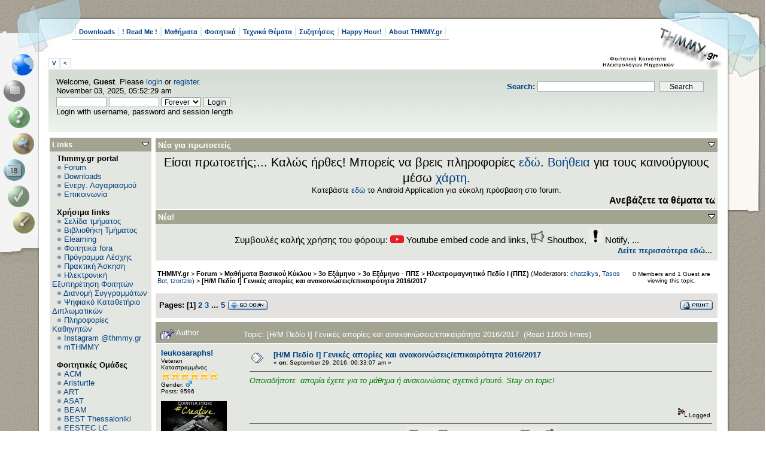

--- FILE ---
content_type: text/html; charset=UTF-8
request_url: https://www.thmmy.gr/smf/index.php?topic=67255.0
body_size: 25371
content:
<!DOCTYPE html PUBLIC "-//W3C//DTD XHTML 1.0 Transitional//EN" "http://www.w3.org/TR/xhtml1/DTD/xhtml1-transitional.dtd">
<html xmlns="http://www.w3.org/1999/xhtml"><!--
<pre>
		  .	  .
	 ...  :``..':
	  : ````.'	:''::'
	..:..  :	  .'' :
``.	 `:	 .'	  :
	 :	 :	:		  :
	  :	:	:			:
	  :	 :	:		  :
		:	 :	:..''''``::.
		 : ...:..'	  .''
		 .'	.'  .::::'
		:..'''``:::::::
		'			`::::
						`::.
						 `::
						  :::.
			..:```.:'`. ::'`.
		 ..'		`:.: ::
		.:		  .:``:::
		.:	 ..''	  :::
		 : .''			.::
		  :			 .'`::
							  ::
							  ::
								:
								:
								:
								:
								.

</pre>
-->
<head>
	<meta http-equiv="Content-Type" content="text/html; charset=UTF-8" />
	<meta name="description" content="[Η/Μ Πεδίο Ι]  Γενικές απορίες και ανακοινώσεις/επικαιρότητα 2016/2017" />
	<meta name="keywords" content="PHP, MySQL, bulletin, board, free, open, source, smf, simple, machines, forum" />
	<script language="JavaScript" type="text/javascript" src="https://www.thmmy.gr/smf/Themes/default/script.js?fin11"></script>
	<script language="JavaScript" type="text/javascript"><!-- // --><![CDATA[
		var smf_theme_url = "https://www.thmmy.gr/smf/Themes/scribbles2_114";
		var smf_images_url = "https://www.thmmy.gr/smf/Themes/scribbles2_114/images";
		var smf_scripturl = "https://www.thmmy.gr/smf/index.php?PHPSESSID=46edf489d5c9be000b511fe740e3f572&amp;";
		var smf_iso_case_folding = false;
		var smf_charset = "UTF-8";
	// ]]></script>
	<title>[Η/Μ Πεδίο Ι]  Γενικές απορίες και ανακοινώσεις/επικαιρότητα 2016/2017</title>
	<link rel="stylesheet" type="text/css" href="https://www.thmmy.gr/smf/Themes/scribbles2_114/style.css?fin11" />
	<link rel="stylesheet" type="text/css" href="https://www.thmmy.gr/smf/Themes/default/print.css?fin11" media="print" />
	<link rel="help" href="https://www.thmmy.gr/smf/index.php?PHPSESSID=46edf489d5c9be000b511fe740e3f572&amp;action=help" target="_blank" />
	<link rel="search" href="https://www.thmmy.gr/smf/index.php?PHPSESSID=46edf489d5c9be000b511fe740e3f572&amp;action=search" />
	<link rel="contents" href="https://www.thmmy.gr/smf/index.php?PHPSESSID=46edf489d5c9be000b511fe740e3f572&amp;" />
	<link rel="alternate" type="application/rss+xml" title="THMMY.gr - RSS" href="https://www.thmmy.gr/smf/index.php?PHPSESSID=46edf489d5c9be000b511fe740e3f572&amp;type=rss;action=.xml" />
	<link rel="prev" href="https://www.thmmy.gr/smf/index.php?PHPSESSID=46edf489d5c9be000b511fe740e3f572&amp;topic=67255.0;prev_next=prev" />
	<link rel="next" href="https://www.thmmy.gr/smf/index.php?PHPSESSID=46edf489d5c9be000b511fe740e3f572&amp;topic=67255.0;prev_next=next" />
	<link rel="index" href="https://www.thmmy.gr/smf/index.php?PHPSESSID=46edf489d5c9be000b511fe740e3f572&amp;board=47.0" /><style type="text/css"><!--
	body
	{
		font-size: small;
	}
	 --></style>
	<script language="javascript" type="text/javascript">
		var currentSwapArticle = true;
		function swapOptionsArticle(one)
		{
				document.getElementById(one).style.display = currentSwapArticle ? "" : "none";
                 document.getElementById("articleUpshrink").src = smf_images_url + ( currentSwapArticle ? "/upshrink.gif" : "/upshrink2.gif");
				currentSwapArticle = !currentSwapArticle;
		}
	</script>
	<script language="JavaScript" type="text/javascript"><!-- // --><![CDATA[
		var smf_avatarMaxWidth = 128;
		var smf_avatarMaxHeight = 128;
	window.addEventListener("load", smf_avatarResize, false);
	// ]]></script>
		  <script language="JavaScript" type="text/javascript"><!-- // --><![CDATA[
					 var current_leftbar = false;

					 function shrinkLeftBar(mode)
					 {
								document.cookie = "upshrink=" + (mode ? 1 : 0);

								document.getElementById("leftbarHeader").style.display = mode ? "none" : "";

								current_leftbar = mode;
					 }
			 // ]]></script>
		 <script language="JavaScript" type="text/javascript"><!-- // --><![CDATA[
					 var current_rightbar = false;

					 function shrinkRightBar(mode)
					 {
								document.cookie = "upshrink=" + (mode ? 1 : 0);

								document.getElementById("rightbarHeader").style.display = mode ? "none" : "";

								current_rightbar = mode;
					 }
		  // ]]></script>

	<script language="JavaScript" type="text/javascript"><!-- // --><![CDATA[
		var current_header = false;

		function shrinkHeader(mode)
		{
			document.cookie = "upshrink=" + (mode ? 1 : 0);
			document.getElementById("ava").style.display = mode ? "none" : "";
			document.getElementById("myuser").style.display = mode ? "none" : "";
			current_header = mode;
		}
	// ]]></script>
		<script language="JavaScript" type="text/javascript"><!-- // --><![CDATA[
			var current_header_ic = false;

			function shrinkHeaderIC(mode)
			{
				document.cookie = "upshrinkIC=" + (mode ? 1 : 0);
				document.getElementById("upshrink_ic").src = smf_images_url + (mode ? "/expand.gif" : "/collapse.gif");

				document.getElementById("upshrinkHeaderIC").style.display = mode ? "none" : "";

				current_header_ic = mode;
			}

			var mysize = "small";

			function setmysize(size)
			{
				document.cookie = "size=" + size;
			}

		// ]]></script>
</head>
<body>
<div id="left">
	<div id="right">
		<div id="top">
			<div id="topleft">
				<div id="topright">
					<div id="main">
						<ul id="topmenu" class="clearfix"><li><a href="https://www.thmmy.gr/smf/index.php?PHPSESSID=46edf489d5c9be000b511fe740e3f572&amp;action=tpmod;dl;">Downloads</a></li><li><a href="https://www.thmmy.gr/smf/index.php?PHPSESSID=46edf489d5c9be000b511fe740e3f572&amp;action=unread;all;boards=25,240,394;start=0">! Read Me !</a></li><li><a href="https://www.thmmy.gr/smf/index.php?PHPSESSID=46edf489d5c9be000b511fe740e3f572&amp;action=unread;all;boards=2,3,4,5,6,7,8,9,10,11,12,13,14,15,16,17,18,19,35,36,37,38,39,40,41,42,43,44,45,47,48,49,50,51,54,55,56,57,58,59,60,61,62,63,65,66,67,68,69,70,71,72,73,74,75,76,77,79,80,81,82,83,84,85,86,87,88,89,90,91,92,93,94,95,96,97,99,100,101,102,103,104,105,106,107,108,109,110,111,112,113,114,115,116,117,118,119,120,121,123,124,125,126,127,128,129,130,131,132,133,134,135,136,137,138,139,140,141,142,143,144,145,146,147,148,149,150,151,152,153,154,155,156,157,158,159,160,161,162,163,164,165,166,168,169,170,171,172,174,175,176,177,178,179,180,181,182,183,184,185,186,187,188,189,190,191,192,193,194,195,196,197,198,199,200,201,202,203,204,205,206,207,208,209,210,211,212,213,214,215,216,217,218,224,233,260,261,265,315,317,318,319,320,321,322,323,332,341,342,343,383,384,385,386,387,388,389,390,391,392,393,402,403,404,405,406,407,408,410,411,412,413,414,415,417,418,420,421,422,423,424,425,426,427,428,429,430,431,432,433,435,436,456,458,463,464,465,466,467,468,469,470,471,472,473,474,475,476,477,478,479,480,481,482,483,484,485,487,488,489,490,491,492,493,494,496,497,498,500,501;start=0">Μαθήματα</a></li><li><a href="https://www.thmmy.gr/smf/index.php?PHPSESSID=46edf489d5c9be000b511fe740e3f572&amp;action=unread;all;boards=30,31,32,233,234,236,246,249,262,314,324,325,326,327,328,329,330,331,333,376,379,380,381,382,398,400,462,499;start=0">Φοιτητικά</a></li><li><a href="https://www.thmmy.gr/smf/index.php?PHPSESSID=46edf489d5c9be000b511fe740e3f572&amp;action=unread;all;boards=29,223,225,226,227,228,229,237,242,269,270,271,272,273,274,275,276,277,278,280,281,282,283,284,285,288,290,292,295,296,298,299,301,302,304,305,306,307,308,309,310,311,345,419;start=0">Τεχνικά Θέματα</a></li><li><a href="https://www.thmmy.gr/smf/index.php?PHPSESSID=46edf489d5c9be000b511fe740e3f572&amp;action=unread;all;boards=33,248,334,364,365,366,395,439,440,441,442,443,444,445,446,447,448,449,450,451,452,486;start=0">Συζητήσεις</a></li><li><a href="https://www.thmmy.gr/smf/index.php?PHPSESSID=46edf489d5c9be000b511fe740e3f572&amp;action=unread;all;boards=22,26,219,220,232,239,247,253,264,346,347,348,352,353,354,355,356,357,358,359,360,367,368,369,371,372,396,453,454,460;start=0">Happy Hour!</a></li><li><a href="https://www.thmmy.gr/smf/index.php?PHPSESSID=46edf489d5c9be000b511fe740e3f572&amp;action=unread;all;boards=241,313,337,370,394,397,438,455;start=0">About THMMY.gr</a></li>				</ul><a class="smalltext" style="display: inline; width: 80px; border: solid 1px #ddd; margin: 0 0 8px 0; padding: 2px; font-weight: bold;" href="#" onclick="shrinkHeader(!current_header); return false;">&nbsp;V&nbsp;</a><a class="smalltext" style="display: inline; width: 80px; border: solid 1px #ddd; margin: 0 0 8px 0; padding: 2px; font-weight: bold;" href="#" onclick="shrinkLeftBar(!current_leftbar); return false;">&nbsp;<&nbsp;</a>
<div id="uppersection" style="margin-top: 5px;"><div id="ava">	<form action="https://www.thmmy.gr/smf/index.php?PHPSESSID=46edf489d5c9be000b511fe740e3f572&amp;action=search2" method="post" accept-charset="UTF-8" style="margin: 0;">
						<div style="margin-top: 7px;">
							<a href="https://www.thmmy.gr/smf/index.php?PHPSESSID=46edf489d5c9be000b511fe740e3f572&amp;action=search;advanced"><b>Search: </b></a><input type="text" name="search" value="" style="width: 190px;" />&nbsp;
							<input type="submit" name="submit" value="Search" style="width: 12ex;" />
							<input type="hidden" name="advanced" value="0" />
							<input type="hidden" name="topic" value="67255" />
						</div>
					</form>
						</div>
<ul id="menubox">
	<li class = "m5"><a id="homebtn" href="https://www.thmmy.gr/smf/index.php?PHPSESSID=46edf489d5c9be000b511fe740e3f572&amp;" title=" Home"></a></li>
	<li class = "m1"><a id="forumbtn" class="chosen" href="https://www.thmmy.gr/smf/index.php?PHPSESSID=46edf489d5c9be000b511fe740e3f572&amp;action=forum" title=" Forum"></a></li>
	<li class = "m3"><a id="helpbtn" href="https://www.thmmy.gr/smf/index.php?PHPSESSID=46edf489d5c9be000b511fe740e3f572&amp;action=help" title=" Help"></a></li><li class = "m5"><a id="searchbtn" href="https://www.thmmy.gr/smf/index.php?PHPSESSID=46edf489d5c9be000b511fe740e3f572&amp;action=search" title=" Search"></a></li><li class = "m1"><a id="calendarbtn" href="https://www.thmmy.gr/smf/index.php?PHPSESSID=46edf489d5c9be000b511fe740e3f572&amp;action=calendar" title=" Calendar"></a></li><li class = "m3"><a id="loginbtn" href="https://www.thmmy.gr/smf/index.php?PHPSESSID=46edf489d5c9be000b511fe740e3f572&amp;action=login" title=" Login"></a></li><li class = "m5"><a id="registerbtn" href="https://www.thmmy.gr/smf/index.php?PHPSESSID=46edf489d5c9be000b511fe740e3f572&amp;action=register" title=" Register"></a></li>
</ul>
						<div id="myuser" class="clearfix">
							Welcome, <b>Guest</b>. Please <a href="https://www.thmmy.gr/smf/index.php?PHPSESSID=46edf489d5c9be000b511fe740e3f572&amp;action=login">login</a> or <a href="https://www.thmmy.gr/smf/index.php?PHPSESSID=46edf489d5c9be000b511fe740e3f572&amp;action=register">register</a>.<br />
							November 03, 2025, 05:52:29 am<br />

							<script language="JavaScript" type="text/javascript" src="https://www.thmmy.gr/smf/Themes/default/sha1.js"></script>

							<form action="https://www.thmmy.gr/smf/index.php?PHPSESSID=46edf489d5c9be000b511fe740e3f572&amp;action=login2" method="post" accept-charset="UTF-8" style="margin: 3px 1ex 1px 0;" onsubmit="hashLoginPassword(this, '0ca0e92ce191d1aa1680e37dfbcdfca9');">
									<input type="text" name="user" size="10" /> <input type="password" name="passwrd" size="10" />
									<select name="cookielength">
										<option value="60">1 Hour</option>
										<option value="1440">1 Day</option>
										<option value="10080">1 Week</option>
										<option value="43200">1 Month</option>
										<option value="-1" selected="selected">Forever</option>
									</select>
									<input type="submit" value="Login" /><br />
									Login with username, password and session length
									<input type="hidden" name="hash_passwrd" value="" />
							</form>			</div></div>
	<table id="bodyarea" width="100%" cellpadding="0" cellspacing="0" border="0"><tr><td width="170" style="padding: 2px; padding-top: 4px;padding-right: 1ex;" valign="top">
					  <div id="leftbarHeader" style="padding-top: 5px; width: 170px;"><div class="tborder" style="margin-bottom: 2px;">
		<div class="titlebg" style="padding: 4px; font-weight: bold;"><a href="javascript: void(0); return false" onclick="toggle('7'); return false"><img id="blockcollapse7" style="margin: 0;" align="right" src="https://www.thmmy.gr/smf/Themes/scribbles2_114/images/collapse.gif" border="0" alt="" /></a>Links
		</div>
		<div class="windowbg" style="padding:4px; " id="block7">
	<div style="width: 100%; overflow: hidden;">&nbsp;&nbsp;<b>Thmmy.gr portal</b><br />&nbsp;&nbsp;<img src="https://www.thmmy.gr/smf/Themes/scribbles2_114/images/TPdivider2.gif" alt="" />&nbsp;<a href="http://www.thmmy.gr/smf/index.php?action=forum">Forum</a><br />&nbsp;&nbsp;<img src="https://www.thmmy.gr/smf/Themes/scribbles2_114/images/TPdivider2.gif" alt="" />&nbsp;<a href="http://www.thmmy.gr/smf/index.php?action=tpmod;dl">Downloads</a><br />&nbsp;&nbsp;<img src="https://www.thmmy.gr/smf/Themes/scribbles2_114/images/TPdivider2.gif" alt="" />&nbsp;<a href="http://www.thmmy.gr/smf/index.php?topic=5535.0">Ενεργ. Λογαριασμού</a><br />&nbsp;&nbsp;<img src="https://www.thmmy.gr/smf/Themes/scribbles2_114/images/TPdivider2.gif" alt="" />&nbsp;<a href="mailto: contact@thmmy.gr">Επικοινωνία</a><br />&nbsp;&nbsp;<br />&nbsp;&nbsp;<b>Χρήσιμα links</b><br />&nbsp;&nbsp;<img src="https://www.thmmy.gr/smf/Themes/scribbles2_114/images/TPdivider2.gif" alt="" />&nbsp;<a href="https://ece.auth.gr/"target="_blank">Σελίδα τμήματος</a><br />&nbsp;&nbsp;<img src="https://www.thmmy.gr/smf/Themes/scribbles2_114/images/TPdivider2.gif" alt="" />&nbsp;<a href="http://ee.auth.gr/infrastructure-and-services/library/"target="_blank">Βιβλιοθήκη Τμήματος</a><br />&nbsp;&nbsp;<img src="https://www.thmmy.gr/smf/Themes/scribbles2_114/images/TPdivider2.gif" alt="" />&nbsp;<a href="https://elearning.auth.gr">Elearning</a><br />&nbsp;&nbsp;<img src="https://www.thmmy.gr/smf/Themes/scribbles2_114/images/TPdivider2.gif" alt="" />&nbsp;<a href="http://www.thmmy.gr/smf/index.php?topic=7341.0">Φοιτητικά fora</a><br />&nbsp;&nbsp;<img src="https://www.thmmy.gr/smf/Themes/scribbles2_114/images/TPdivider2.gif" alt="" />&nbsp;<a href="http://www.auth.gr/units/596/weekly-menu"target="_blank">Πρόγραμμα Λέσχης </a><br />&nbsp;&nbsp;<img src="https://www.thmmy.gr/smf/Themes/scribbles2_114/images/TPdivider2.gif" alt="" />&nbsp;<a href="https://www.thmmy.gr/smf/index.php?PHPSESSID=46edf489d5c9be000b511fe740e3f572&amp;board=31.0">Πρακτική Άσκηση</a><br />&nbsp;&nbsp;<img src="https://www.thmmy.gr/smf/Themes/scribbles2_114/images/TPdivider2.gif" alt="" />&nbsp;<a href="http://it.auth.gr/"target="_blank">Ηλεκτρονική Εξυπηρέτηση Φοιτητών</a><br />&nbsp;&nbsp;<img src="https://www.thmmy.gr/smf/Themes/scribbles2_114/images/TPdivider2.gif" alt="" />&nbsp;<a href="http://eudoxus.gr/StudentBookSelection">Διανομή Συγγραμμάτων</a><br />&nbsp;&nbsp;<img src="https://www.thmmy.gr/smf/Themes/scribbles2_114/images/TPdivider2.gif" alt="" />&nbsp;<a href="http://ikee.lib.auth.gr/?ln=el"target="_blank">Ψηφιακό Καταθετήριο Διπλωματικών</a><br />&nbsp;&nbsp;<img src="https://www.thmmy.gr/smf/Themes/scribbles2_114/images/TPdivider2.gif" alt="" />&nbsp;<a href="https://www.thmmy.gr/smf/index.php?PHPSESSID=46edf489d5c9be000b511fe740e3f572&amp;topic=69753.msg1202254#msg1202254"target="_blank">Πληροφορίες Καθηγητών</a><br />&nbsp;&nbsp;<img src="https://www.thmmy.gr/smf/Themes/scribbles2_114/images/TPdivider2.gif" alt="" />&nbsp;<a href="https://www.instagram.com/thmmy.gr/"target="_blank">Instagram @thmmy.gr</a><br />&nbsp;&nbsp;<img src="https://www.thmmy.gr/smf/Themes/scribbles2_114/images/TPdivider2.gif" alt="" />&nbsp;<a href=" https://thmmygr.github.io/mTHMMY/">mTHMMY</a><br />&nbsp;&nbsp;<br />&nbsp;&nbsp;<b>Φοιτητικές Ομάδες</b><br />&nbsp;&nbsp;<img src="https://www.thmmy.gr/smf/Themes/scribbles2_114/images/TPdivider2.gif" alt="" />&nbsp;<a href="https://auth.acm.org/"target="_blank">ACM</a><br />&nbsp;&nbsp;<img src="https://www.thmmy.gr/smf/Themes/scribbles2_114/images/TPdivider2.gif" alt="" />&nbsp;<a href="http://aristurtle.gr/el/"target="_blank">Aristurtle</a><br />&nbsp;&nbsp;<img src="https://www.thmmy.gr/smf/Themes/scribbles2_114/images/TPdivider2.gif" alt="" />&nbsp;<a href="https://aristotleracing.gr/">ART</a><br />&nbsp;&nbsp;<img src="https://www.thmmy.gr/smf/Themes/scribbles2_114/images/TPdivider2.gif" alt="" />&nbsp;<a href="https://asat.gr/"target="_blank">ASAT </a><br />&nbsp;&nbsp;<img src="https://www.thmmy.gr/smf/Themes/scribbles2_114/images/TPdivider2.gif" alt="" />&nbsp;<a href="https://beamproject.gr/"target="_blank">BEAM</a><br />&nbsp;&nbsp;<img src="https://www.thmmy.gr/smf/Themes/scribbles2_114/images/TPdivider2.gif" alt="" />&nbsp;<a href="http://best.web.auth.gr/en/"target="_blank">BEST Thessaloniki</a><br />&nbsp;&nbsp;<img src="https://www.thmmy.gr/smf/Themes/scribbles2_114/images/TPdivider2.gif" alt="" />&nbsp;<a href="http://eesteclcthessaloniki.web.auth.gr/"target="_blank">EESTEC LC Thessaloniki</a><br />&nbsp;&nbsp;<img src="https://www.thmmy.gr/smf/Themes/scribbles2_114/images/TPdivider2.gif" alt="" />&nbsp;<a href="https://emb.web.auth.gr/"target="_blank">EΜΒ Auth</a><br />&nbsp;&nbsp;<img src="https://www.thmmy.gr/smf/Themes/scribbles2_114/images/TPdivider2.gif" alt="" />&nbsp;<a href="http://iaeste.auth.gr"target="_blank">IAESTE Thessaloniki</a><br />&nbsp;&nbsp;<img src="https://www.thmmy.gr/smf/Themes/scribbles2_114/images/TPdivider2.gif" alt="" />&nbsp;<a href="http://ieeesb.ee.auth.gr/"target="_blank">IEEE φοιτητικό παράρτημα ΑΠΘ</a><br />&nbsp;&nbsp;<img src="https://www.thmmy.gr/smf/Themes/scribbles2_114/images/TPdivider2.gif" alt="" />&nbsp;<a href=" https://spacedot.gr/"target="_blank">SpaceDot</a><br />&nbsp;&nbsp;<img src="https://www.thmmy.gr/smf/Themes/scribbles2_114/images/TPdivider2.gif" alt="" />&nbsp;<a href="https://vroom.web.auth.gr/">VROOM</a><br />&nbsp;&nbsp;<img src="https://www.thmmy.gr/smf/Themes/scribbles2_114/images/TPdivider2.gif" alt="" />&nbsp;<a href="https://pantherauth.gr/">Panther</a><br />&nbsp;&nbsp;<br />
	</div></div></div><div class="tborder" style="margin-bottom: 2px;">
		<div class="titlebg" style="padding: 4px; font-weight: bold;"><a href="javascript: void(0); return false" onclick="toggle('1'); return false"><img id="blockcollapse1" style="margin: 0;" align="right" src="https://www.thmmy.gr/smf/Themes/scribbles2_114/images/collapse.gif" border="0" alt="" /></a><a href="https://www.thmmy.gr/smf/index.php?PHPSESSID=46edf489d5c9be000b511fe740e3f572&amp;action=login">Πίνακας Ελέγχου</a>
		</div>
		<div class="windowbg" style="padding:4px; " id="block1">
	<div class="smalltext">
	Welcome, <b>Guest</b>. Please <a href="https://www.thmmy.gr/smf/index.php?PHPSESSID=46edf489d5c9be000b511fe740e3f572&amp;action=login">login</a> or <a href="https://www.thmmy.gr/smf/index.php?PHPSESSID=46edf489d5c9be000b511fe740e3f572&amp;action=register">register</a>.<br />
	November 03, 2025, 05:52:29 am<br />
	<form action="https://www.thmmy.gr/smf/index.php?PHPSESSID=46edf489d5c9be000b511fe740e3f572&amp;action=login2" method="post" >
		<input type="text" name="user" size="10" /> <input type="password" name="passwrd" size="10" />
        <select name="cookielength">
			<option value="60">1 Hour</option>
			<option value="1440">1 Day</option>
			<option value="10080">1 Week</option>
			<option value="302400">1 Month</option>
			<option value="-1" selected="selected">Forever</option>
		</select>
        <input type="submit" value="Login" /><br />
        Login with username, password and session length
	</form></div></div></div><div class="tborder" style="margin-bottom: 2px;">
		<div class="windowbg" style="padding:4px; " id="block29"><div style="padding: 5px;" class="smalltext"><p style="margin: 0; padding: 0 0 .5ex 0;"></div></div></div><div class="tborder" style="margin-bottom: 2px;">
		<div class="titlebg" style="padding: 4px; font-weight: bold;"><a href="javascript: void(0); return false" onclick="toggle('3'); return false"><img id="blockcollapse3" style="margin: 0;" align="right" src="https://www.thmmy.gr/smf/Themes/scribbles2_114/images/collapse.gif" border="0" alt="" /></a>Αναζήτηση
		</div>
		<div class="windowbg" style="padding:4px; " id="block3">
    <hr><center><img src="https://www.google.gr/images/firefox/google.gif" alt="Google"<center /><br />
    <form method="GET" action="https://www.google.com/search" target="_blank" style="padding: 0; text-align: center; margin: 0; margin-bottom: 5px;">
    <input type="text" name="q" style="width: 85%;" value="" />
    <input type="submit" value="Google Search" style="width: 90%; margin: 4px;" /><br />
     <input type="radio"  name="sitesearch" value="www.thmmy.gr" checked />THMMY.gr
     <input type="radio"  name="sitesearch" value="" />Web<br /></form>
  </div></div><div class="tborder" style="margin-bottom: 2px;">
		<div class="titlebg" style="padding: 4px; font-weight: bold;"><a href="javascript: void(0); return false" onclick="toggle('8'); return false"><img id="blockcollapse8" style="margin: 0;" align="right" src="https://www.thmmy.gr/smf/Themes/scribbles2_114/images/collapse.gif" border="0" alt="" /></a>Πρόσφατα
		</div>
		<div class="windowbg" style="padding:4px; " id="block8">
	<div style="width: 100%; ">
		<div class="smalltext"><a href="https://www.thmmy.gr/smf/index.php?PHPSESSID=46edf489d5c9be000b511fe740e3f572&amp;topic=83754.msg1440269;topicseen#new" title="[Λογική Σχεδίαση] Εργαστήριο Λογικής Σχεδίασης 2025/2026">[Λογική Σχεδίαση] Εργαστή...</a></div>
		<div class="smalltext">by <b><a href="https://www.thmmy.gr/smf/index.php?PHPSESSID=46edf489d5c9be000b511fe740e3f572&amp;action=profile;u=15202">koutrisk</a></b></div>
		<div class="smalltext">[November 02, 2025, 19:46:19 pm]
		</div><hr />
		<div class="smalltext"><a href="https://www.thmmy.gr/smf/index.php?PHPSESSID=46edf489d5c9be000b511fe740e3f572&amp;topic=84460.msg1440267;topicseen#new" title="GEFORCE RTX 3080 Ti 12GB Palit">GEFORCE RTX 3080 Ti 12GB ...</a></div>
		<div class="smalltext">by <b><a href="https://www.thmmy.gr/smf/index.php?PHPSESSID=46edf489d5c9be000b511fe740e3f572&amp;action=profile;u=49155">botrinis</a></b></div>
		<div class="smalltext">[November 02, 2025, 12:34:04 pm]
		</div><hr />
		<div class="smalltext"><a href="https://www.thmmy.gr/smf/index.php?PHPSESSID=46edf489d5c9be000b511fe740e3f572&amp;topic=84340.msg1440266;topicseen#new" title="Ταχυρρυθμα ιδιαιτερα Φυσικη-ΣΑΕ1-ΣΑΕ2">Ταχυρρυθμα ιδιαιτερα Φυσι...</a></div>
		<div class="smalltext">by <b><a href="https://www.thmmy.gr/smf/index.php?PHPSESSID=46edf489d5c9be000b511fe740e3f572&amp;action=profile;u=25057">kostisgialamas</a></b></div>
		<div class="smalltext">[November 01, 2025, 23:48:04 pm]
		</div><hr />
		<div class="smalltext"><a href="https://www.thmmy.gr/smf/index.php?PHPSESSID=46edf489d5c9be000b511fe740e3f572&amp;topic=12782.msg1440263;topicseen#new" title="Αρχείο Ανακοινώσεων [Archive]">Αρχείο Ανακοινώσεων [Arch...</a></div>
		<div class="smalltext">by <b><a href="https://www.thmmy.gr/smf/index.php?PHPSESSID=46edf489d5c9be000b511fe740e3f572&amp;action=profile;u=37291">Nikos_313</a></b></div>
		<div class="smalltext">[November 01, 2025, 16:57:52 pm]
		</div><hr />
		<div class="smalltext"><a href="https://www.thmmy.gr/smf/index.php?PHPSESSID=46edf489d5c9be000b511fe740e3f572&amp;topic=84453.msg1440259;topicseen#new" title="Αποτυχία δήθεν &quot;φοιτητικών εκλογών&quot;">Αποτυχία δήθεν &quot;φοιτητικώ...</a></div>
		<div class="smalltext">by <b><a href="https://www.thmmy.gr/smf/index.php?PHPSESSID=46edf489d5c9be000b511fe740e3f572&amp;action=profile;u=37291">Nikos_313</a></b></div>
		<div class="smalltext">[November 01, 2025, 16:24:50 pm]
		</div><hr />
		<div class="smalltext"><a href="https://www.thmmy.gr/smf/index.php?PHPSESSID=46edf489d5c9be000b511fe740e3f572&amp;topic=53370.msg1440257;topicseen#new" title="Τι ακούτε αυτήν τη στιγμή?">Τι ακούτε αυτήν τη στιγμή...</a></div>
		<div class="smalltext">by <b><a href="https://www.thmmy.gr/smf/index.php?PHPSESSID=46edf489d5c9be000b511fe740e3f572&amp;action=profile;u=5275">Katarameno</a></b></div>
		<div class="smalltext">[November 01, 2025, 01:34:27 am]
		</div><hr />
		<div class="smalltext"><a href="https://www.thmmy.gr/smf/index.php?PHPSESSID=46edf489d5c9be000b511fe740e3f572&amp;topic=82694.msg1440255;topicseen#new" title="Ρυθμίσεις Θεμάτων της Ανώτατης Χρονικής Διάρκειας, Μερικής και Διακοπής Φοίτησης">Ρυθμίσεις Θεμάτων της Ανώ...</a></div>
		<div class="smalltext">by <b><a href="https://www.thmmy.gr/smf/index.php?PHPSESSID=46edf489d5c9be000b511fe740e3f572&amp;action=profile;u=37291">Nikos_313</a></b></div>
		<div class="smalltext">[October 31, 2025, 21:46:32 pm]
		</div><hr />
		<div class="smalltext"><a href="https://www.thmmy.gr/smf/index.php?PHPSESSID=46edf489d5c9be000b511fe740e3f572&amp;topic=84451.msg1440254;topicseen#new" title="[Σ.Φ. Ηλ-Μηχ] Κινητοποίηση 31/10 στον Πρόεδρο">[Σ.Φ. Ηλ-Μηχ] Κινητοποίησ...</a></div>
		<div class="smalltext">by <b><a href="https://www.thmmy.gr/smf/index.php?PHPSESSID=46edf489d5c9be000b511fe740e3f572&amp;action=profile;u=37291">Nikos_313</a></b></div>
		<div class="smalltext">[October 31, 2025, 21:41:48 pm]
		</div><hr />
		<div class="smalltext"><a href="https://www.thmmy.gr/smf/index.php?PHPSESSID=46edf489d5c9be000b511fe740e3f572&amp;topic=83436.msg1440251;topicseen#new" title="Μόνο λάθος απαντήσεις">Μόνο λάθος απαντήσεις</a></div>
		<div class="smalltext">by <b><a href="https://www.thmmy.gr/smf/index.php?PHPSESSID=46edf489d5c9be000b511fe740e3f572&amp;action=profile;u=37291">Nikos_313</a></b></div>
		<div class="smalltext">[October 31, 2025, 19:45:44 pm]
		</div><hr />
		<div class="smalltext"><a href="https://www.thmmy.gr/smf/index.php?PHPSESSID=46edf489d5c9be000b511fe740e3f572&amp;topic=84452.msg1440250;topicseen#new" title="[ΣΦ ΗΛ-ΜΗΧ] Γενική Συνέλευση Τετάρτη 5/6, στις 17.00 @Α5">[ΣΦ ΗΛ-ΜΗΧ] Γενική Συνέλε...</a></div>
		<div class="smalltext">by <b><a href="https://www.thmmy.gr/smf/index.php?PHPSESSID=46edf489d5c9be000b511fe740e3f572&amp;action=profile;u=38272">Aris★</a></b></div>
		<div class="smalltext">[October 31, 2025, 17:44:39 pm]
		</div><hr />
		<div class="smalltext"><a href="https://www.thmmy.gr/smf/index.php?PHPSESSID=46edf489d5c9be000b511fe740e3f572&amp;topic=83564.msg1440247;topicseen#new" title="[Λογική Σχεδίαση] Ύλη που έχει καλυφθεί 2025/2026">[Λογική Σχεδίαση] Ύλη που...</a></div>
		<div class="smalltext">by <b><a href="https://www.thmmy.gr/smf/index.php?PHPSESSID=46edf489d5c9be000b511fe740e3f572&amp;action=profile;u=51881">Orgianelis</a></b></div>
		<div class="smalltext">[October 31, 2025, 02:04:50 am]
		</div><hr />
		<div class="smalltext"><a href="https://www.thmmy.gr/smf/index.php?PHPSESSID=46edf489d5c9be000b511fe740e3f572&amp;topic=10563.msg1440246;topicseen#new" title="Ποιο τραγούδι ακούσατε 5+ φορές σήμερα?">Ποιο τραγούδι ακούσατε 5+...</a></div>
		<div class="smalltext">by <b><a href="https://www.thmmy.gr/smf/index.php?PHPSESSID=46edf489d5c9be000b511fe740e3f572&amp;action=profile;u=18076">pesto80</a></b></div>
		<div class="smalltext">[October 31, 2025, 00:06:03 am]
		</div><hr />
		<div class="smalltext"><a href="https://www.thmmy.gr/smf/index.php?PHPSESSID=46edf489d5c9be000b511fe740e3f572&amp;topic=40306.msg1440243;topicseen#new" title="&#928;&#961;&#945;&#954;&#964;&#953;&#954;&#942; &#902;&#963;&#954;&#951;&#963;&#951; &#932;&#919;&#924;&#924;&#933; 2010-2030">&#928;&#961;&#945;&#954;&#964;&#953;&#954;&#942; &#902;&#963;&#954;&#951;&#963;&#951; &#932;&#919;&#924;&#924;&#933; 201...</a></div>
		<div class="smalltext">by <b><a href="https://www.thmmy.gr/smf/index.php?PHPSESSID=46edf489d5c9be000b511fe740e3f572&amp;action=profile;u=3181">Διάλεξις</a></b></div>
		<div class="smalltext">[October 30, 2025, 17:19:57 pm]
		</div><hr />
		<div class="smalltext"><a href="https://www.thmmy.gr/smf/index.php?PHPSESSID=46edf489d5c9be000b511fe740e3f572&amp;topic=84395.msg1440240;topicseen#new" title="[Υψηλές Τάσεις Ι] Γενικές απορίες και ανακοινώσεις/επικαιρότητα 2025/2026">[Υψηλές Τάσεις Ι] Γενικές...</a></div>
		<div class="smalltext">by <b><a href="https://www.thmmy.gr/smf/index.php?PHPSESSID=46edf489d5c9be000b511fe740e3f572&amp;action=profile;u=44556">chatzikys</a></b></div>
		<div class="smalltext">[October 29, 2025, 14:50:41 pm]
		</div><hr />
		<div class="smalltext"><a href="https://www.thmmy.gr/smf/index.php?PHPSESSID=46edf489d5c9be000b511fe740e3f572&amp;topic=84393.msg1440239;topicseen#new" title="[Πυρηνική Τεχνολογία] Γενικές απορίες και ανακοινώσεις/επικαιρότητα 2025/2026">[Πυρηνική Τεχνολογία] Γεν...</a></div>
		<div class="smalltext">by <b><a href="https://www.thmmy.gr/smf/index.php?PHPSESSID=46edf489d5c9be000b511fe740e3f572&amp;action=profile;u=44556">chatzikys</a></b></div>
		<div class="smalltext">[October 29, 2025, 14:49:30 pm]
		</div><hr />
		<div class="smalltext"><a href="https://www.thmmy.gr/smf/index.php?PHPSESSID=46edf489d5c9be000b511fe740e3f572&amp;topic=84341.msg1440238;topicseen#new" title="Αποτελέσματα Εξεταστικής - Σεπτέμβριος 2025">Αποτελέσματα Εξεταστικής ...</a></div>
		<div class="smalltext">by <b><a href="https://www.thmmy.gr/smf/index.php?PHPSESSID=46edf489d5c9be000b511fe740e3f572&amp;action=profile;u=36883">supersonic pepega</a></b></div>
		<div class="smalltext">[October 29, 2025, 14:25:43 pm]
		</div><hr />
		<div class="smalltext"><a href="https://www.thmmy.gr/smf/index.php?PHPSESSID=46edf489d5c9be000b511fe740e3f572&amp;topic=82057.msg1440237;topicseen#new" title=" Ποιον θεωρείτε χειρότερο καθηγητή του τμήματος (version 2023); "> Ποιον θεωρείτε χειρότερο...</a></div>
		<div class="smalltext">by <b><a href="https://www.thmmy.gr/smf/index.php?PHPSESSID=46edf489d5c9be000b511fe740e3f572&amp;action=profile;u=5275">Katarameno</a></b></div>
		<div class="smalltext">[October 29, 2025, 12:49:59 pm]
		</div><hr />
		<div class="smalltext"><a href="https://www.thmmy.gr/smf/index.php?PHPSESSID=46edf489d5c9be000b511fe740e3f572&amp;topic=84379.msg1440235;topicseen#new" title="[Τεχνικές Βελτιστοποίησης] Γενικές απορίες/ανακοινώσεις/επικαιρότητα/ύλη 2025/26">[Τεχνικές Βελτιστοποίησης...</a></div>
		<div class="smalltext">by <b><a href="https://www.thmmy.gr/smf/index.php?PHPSESSID=46edf489d5c9be000b511fe740e3f572&amp;action=profile;u=40794">ttsengel</a></b></div>
		<div class="smalltext">[October 28, 2025, 09:30:42 am]
		</div><hr />
		<div class="smalltext"><a href="https://www.thmmy.gr/smf/index.php?PHPSESSID=46edf489d5c9be000b511fe740e3f572&amp;topic=9609.msg1440230;topicseen#new" title="Των συνειρμών το παίγνιο...">Των συνειρμών το παίγνιο....</a></div>
		<div class="smalltext">by <b><a href="https://www.thmmy.gr/smf/index.php?PHPSESSID=46edf489d5c9be000b511fe740e3f572&amp;action=profile;u=37291">Nikos_313</a></b></div>
		<div class="smalltext">[October 27, 2025, 14:27:19 pm]
		</div><hr />
		<div class="smalltext"><a href="https://www.thmmy.gr/smf/index.php?PHPSESSID=46edf489d5c9be000b511fe740e3f572&amp;topic=2667.msg1440221;topicseen#new" title="Αστείες Φωτογραφίες!">Αστείες Φωτογραφίες!</a></div>
		<div class="smalltext">by <b><a href="https://www.thmmy.gr/smf/index.php?PHPSESSID=46edf489d5c9be000b511fe740e3f572&amp;action=profile;u=5275">Katarameno</a></b></div>
		<div class="smalltext">[October 27, 2025, 02:18:59 am]
		</div>
	</div></div></div><div class="tborder" style="margin-bottom: 2px;">
		<div class="titlebg" style="padding: 4px; font-weight: bold;"><a href="javascript: void(0); return false" onclick="toggle('11'); return false"><img id="blockcollapse11" style="margin: 0;" align="right" src="https://www.thmmy.gr/smf/Themes/scribbles2_114/images/collapse.gif" border="0" alt="" /></a><a href="https://www.thmmy.gr/smf/index.php?PHPSESSID=46edf489d5c9be000b511fe740e3f572&amp;action=stats">Στατιστικά</a>
		</div>
		<div class="windowbg" style="padding:4px; " id="block11"><div class="smalltext" style="font-family: verdana, arial, sans-serif;">
                 <img src="https://www.thmmy.gr/smf/Themes/scribbles2_114/images/icons/members.gif" style="margin: 0;" align="bottom" alt="" />
                 <a href="https://www.thmmy.gr/smf/index.php?PHPSESSID=46edf489d5c9be000b511fe740e3f572&amp;action=mlist"><b>Members</b></a>
                 <br /><img src="https://www.thmmy.gr/smf/Themes/scribbles2_114/images/TPdivider.gif" alt="" border="0" style="margin:0 2px 0 0;" />Total Members: 10156
                 <br /><img src="https://www.thmmy.gr/smf/Themes/scribbles2_114/images/TPdivider.gif" alt="" border="0" style="margin:0 2px 0 0;" />Latest: <a href="https://www.thmmy.gr/smf/index.php?PHPSESSID=46edf489d5c9be000b511fe740e3f572&amp;action=profile;u=61104"><b>drandic</b></a>
                  <hr /><img src="https://www.thmmy.gr/smf/Themes/scribbles2_114/images/icons/info.gif" style="margin: 0;" align="bottom" alt="" />
                 <a href="https://www.thmmy.gr/smf/index.php?PHPSESSID=46edf489d5c9be000b511fe740e3f572&amp;action=stats"><b>Stats</b></a>
                 <br /><img src="https://www.thmmy.gr/smf/Themes/scribbles2_114/images/TPdivider.gif" alt="" border="0" style="margin:0 2px 0 0;" />Total Posts: 1428786
				  <br /><img src="https://www.thmmy.gr/smf/Themes/scribbles2_114/images/TPdivider.gif" alt="" border="0" style="margin:0 2px 0 0;" />Total Topics: 31845
				  <br /><img src="https://www.thmmy.gr/smf/Themes/scribbles2_114/images/TPdivider.gif" alt="" border="0" style="margin:0 2px 0 0;" />Online Today: 333
				  <br /><img src="https://www.thmmy.gr/smf/Themes/scribbles2_114/images/TPdivider.gif" alt="" border="0" style="margin:0 2px 0 0;" />Online Ever: 2093<br />
					  (April 17, 2025, 07:47:49 am)
				  <hr /><img src="https://www.thmmy.gr/smf/Themes/scribbles2_114/images/icons/online.gif" style="margin: 0;" align="bottom" alt="" />
                 <a href="https://www.thmmy.gr/smf/index.php?PHPSESSID=46edf489d5c9be000b511fe740e3f572&amp;action=who"><b>Users Online</b></a><br /><img src="https://www.thmmy.gr/smf/Themes/scribbles2_114/images/TPdivider.gif" alt="" border="0" style="margin:0 2px 0 0;" />Users: 1<br /><img src="https://www.thmmy.gr/smf/Themes/scribbles2_114/images/TPdivider.gif" alt="" border="0" style="margin:0 2px 0 0;" />Guests: 149<br /><img src="https://www.thmmy.gr/smf/Themes/scribbles2_114/images/TPdivider.gif" alt="" border="0" style="margin:0 2px 0 0;" />Total: 150<hr />
			<div style="width: 100%; "></div></div></div></div><div class="tborder" style="margin-bottom: 2px;">
		<div class="titlebg" style="padding: 4px; font-weight: bold;"><a href="javascript: void(0); return false" onclick="toggle('5'); return false"><img id="blockcollapse5" style="margin: 0;" align="right" src="https://www.thmmy.gr/smf/Themes/scribbles2_114/images/collapse.gif" border="0" alt="" /></a>Εμφάνιση
		</div>
		<div class="windowbg" style="padding:4px; " id="block5"><form name="jumpurl1" onSubmit="return jumpit()" style="padding: 0; margin: 0; text-align: center;">
					<select style="width: 100%; margin: 5px 0px 5px 0px;" size="1" name="jumpurl2" onChange="check(this.value)"><option value="5" >Helios_Multi</option><option value="4" selected>Scribbles2</option><option value="1" >SMF Default Theme</option><option value="3" >SMFone_Blue</option></select><br /><input style="margin: 5px 0px 5px 10px;" type="button" value="Change" onClick="jumpit()">
		 			<input type="hidden" value="https://www.thmmy.gr/smf/index.php?PHPSESSID=46edf489d5c9be000b511fe740e3f572&amp;topic=67255.0;theme=4" name="jumpurl3">
		 			<div style="width: 95%; overflow: hidden;">
						<img align="center" src="https://www.thmmy.gr/smf/Themes/scribbles2_114/images/thumbnail.gif" alt="" id="chosen" name="chosen"  />
					</div>
				</form>
                   <script type="text/javascript" language="Javascript">
			var themepath=new Array()
			    themepath[5] = "http://www.thmmy.gr/smf/Themes/helios_multi11final_TP/images/thumbnail.gif"
				
			    themepath[4] = "http://www.thmmy.gr/smf/Themes/scribbles2_114/images/thumbnail.gif"
				
			    themepath[1] = "http://www.thmmy.gr/smf/Themes/default/images/thumbnail.gif"
				
			    themepath[3] = "http://www.thmmy.gr/smf/Themes/smfone11rc3_blue/images/thumbnail.gif"
				
		 function jumpit(){
                          window.location=document.jumpurl1.jumpurl3.value
                          return false
                       }
                   </script>
					   <script type="text/javascript">
        function check(icon)
       {

		document.chosen.src= themepath[icon]
		document.jumpurl1.jumpurl3.value = 'https://www.thmmy.gr/smf/index.php?topic=67255.0;theme=' + icon
       }
</script></div></div>
			<script language="Javascript" type="text/javascript">
				function toggle( targetId )
				{
					var state = 0;
					var blockname = "block" + targetId;
					var blockimage = "blockcollapse" + targetId;

					if ( document.getElementById ) {
						target = document.getElementById( blockname );
						if ( target.style.display == "none" ) {
							target.style.display = "";
							state = 1;
						}
						else {
							target.style.display = "none";
							state = 0;
						}

						document.getElementById( blockimage ).src = smf_images_url + (state ? "/collapse.gif" : "/expand.gif");
						var tempImage = new Image();
						tempImage.src = "https://www.thmmy.gr/smf/index.php?PHPSESSID=46edf489d5c9be000b511fe740e3f572&amp;action=tpmod;upshrink=" + targetId + ";state=" + state + ";" + (new Date().getTime());

					}
				}
			</script></div></td><td width="100%" align="left" valign="top" style="padding-top: 10px; padding-bottom: 10px;"><div><div class="tborder" style="margin-bottom: 2px;">
		<div class="titlebg" style="padding: 4px; font-weight: bold;"><a href="javascript: void(0); return false" onclick="toggle('22'); return false"><img id="blockcollapse22" style="margin: 0;" align="right" src="https://www.thmmy.gr/smf/Themes/scribbles2_114/images/collapse.gif" border="0" alt="" /></a>Νέα για πρωτοετείς
		</div>
		<div class="windowbg" style="padding:4px; " id="block22"><div><div align="center"><span style="font-size: 15pt; line-height: 1.3em;">Είσαι πρωτοετής;... Καλώς ήρθες! Μπορείς να βρεις πληροφορίες <a href="https://www.thmmy.gr/smf/index.php?PHPSESSID=46edf489d5c9be000b511fe740e3f572&amp;topic=64609.0" target="_blank">εδώ</a>. <a href="https://www.thmmy.gr/smf/index.php?PHPSESSID=46edf489d5c9be000b511fe740e3f572&amp;topic=42013.msg1388675#msg1388675" target="_blank">Βοήθεια</a> για τους καινούργιους μέσω <a href="https://www.google.com/maps/d/u/0/viewer?mid=1W5jcQEJKRp2Lpo9lTCoSjEgc4-0H02NI&amp;ll=40.627188241907305%2C22.95913544838184&amp;z=18" target="_blank">χάρτη</a>.</span></div> <div align="center">Κατεβάστε <a href="https://thmmygr.github.io/mTHMMY/" target="_blank">εδώ</a> το Android Application για εύκολη πρόσβαση στο forum.</div><marquee><div align="center"><span style="font-size: 12pt; line-height: 1.3em;"><b>Ανεβάζετε τα θέματα των εξετάσεων στον τομέα <a href="https://www.thmmy.gr/smf/index.php?PHPSESSID=46edf489d5c9be000b511fe740e3f572&amp;action=tpmod;dl;" target="_blank">Downloads</a></b> με προσοχή στα <a href="https://www.thmmy.gr/smf/index.php?PHPSESSID=46edf489d5c9be000b511fe740e3f572&amp;topic=34294.0" target="_blank"><b>ονόματα των αρχείων</b></a>!</span></div></marquee><br /></div></div></div><div class="tborder" style="margin-bottom: 2px;">
		<div class="titlebg" style="padding: 4px; font-weight: bold;"><a href="javascript: void(0); return false" onclick="toggle('2'); return false"><img id="blockcollapse2" style="margin: 0;" align="right" src="https://www.thmmy.gr/smf/Themes/scribbles2_114/images/collapse.gif" border="0" alt="" /></a>Νέα!
		</div>
		<div class="windowbg" style="padding:4px; " id="block2"> <div style="padding: 5px;" ><div align="center"><span style="font-size: 11pt; line-height: 1.3em;">Συμβουλές καλής χρήσης του φόρουμ: <a href="https://www.youtube.com/" target="_blank"><img src="https://www.thmmy.gr/smf/Smileys/default_dither/youtube.jpg" alt="" border="0" /></a> Youtube embed code and links, <a href="https://www.thmmy.gr/smf/index.php?PHPSESSID=46edf489d5c9be000b511fe740e3f572&amp;action=tpmod;sa=shoutbox" target="_blank"><img src="https://www.thmmy.gr/smf/Smileys/default_dither/megaphone.png" alt="" border="0" /></a> Shoutbox, <a href="https://www.thmmy.gr/smf/index.php?PHPSESSID=46edf489d5c9be000b511fe740e3f572&amp;topic=63622.msg1087450#msg1087450" target="_blank"><img src="https://www.thmmy.gr/smf/Smileys/default_dither/exclamation.jpg" alt="" border="0" /></a> Notify, ...</span><br /><div style="text-align: right;"><a href="https://www.thmmy.gr/smf/index.php?PHPSESSID=46edf489d5c9be000b511fe740e3f572&amp;topic=63622.msg1087450#msg1087450" target="_blank"><b>Δείτε περισσότερα εδώ... </b></a></div></div></div></div></div>
			<script language="Javascript" type="text/javascript">
				function toggle( targetId )
				{
					var state = 0;
					var blockname = "block" + targetId;
					var blockimage = "blockcollapse" + targetId;

					if ( document.getElementById ) {
						target = document.getElementById( blockname );
						if ( target.style.display == "none" ) {
							target.style.display = "";
							state = 1;
						}
						else {
							target.style.display = "none";
							state = 0;
						}

						document.getElementById( blockimage ).src = smf_images_url + (state ? "/collapse.gif" : "/expand.gif");
						var tempImage = new Image();
						tempImage.src = "https://www.thmmy.gr/smf/index.php?PHPSESSID=46edf489d5c9be000b511fe740e3f572&amp;action=tpmod;upshrink=" + targetId + ";state=" + state + ";" + (new Date().getTime());

					}
				}
			</script></div>
<a name="top"></a>
<a name="msg1151481"></a>
<table width="100%" cellpadding="3" cellspacing="0">
	<tr>
		<td valign="bottom"><div class="nav" style="font-size: smaller; margin-bottom: 2ex; margin-top: 2ex;"><b><a href="https://www.thmmy.gr/smf/index.php?PHPSESSID=46edf489d5c9be000b511fe740e3f572&amp;" class="nav">THMMY.gr</a></b>&nbsp;>&nbsp;<b><a href="https://www.thmmy.gr/smf/index.php?PHPSESSID=46edf489d5c9be000b511fe740e3f572&amp;action=forum" class="nav">Forum</a></b>&nbsp;>&nbsp;<b><a href="https://www.thmmy.gr/smf/index.php?PHPSESSID=46edf489d5c9be000b511fe740e3f572&amp;action=forum#1" class="nav">Μαθήματα Βασικού Κύκλου</a></b>&nbsp;>&nbsp;<b><a href="https://www.thmmy.gr/smf/index.php?PHPSESSID=46edf489d5c9be000b511fe740e3f572&amp;board=3.0" class="nav">3ο Εξάμηνο</a></b>&nbsp;>&nbsp;<b><a href="https://www.thmmy.gr/smf/index.php?PHPSESSID=46edf489d5c9be000b511fe740e3f572&amp;board=568.0" class="nav">3ο Εξάμηνο - ΠΠΣ</a></b>&nbsp;>&nbsp;<b><a href="https://www.thmmy.gr/smf/index.php?PHPSESSID=46edf489d5c9be000b511fe740e3f572&amp;board=47.0" class="nav">Ηλεκτρομαγνητικό Πεδίο Ι (ΠΠΣ)</a></b> (Moderators: <a href="https://www.thmmy.gr/smf/index.php?PHPSESSID=46edf489d5c9be000b511fe740e3f572&amp;action=profile;u=44556" title="Board Moderator">chatzikys</a>, <a href="https://www.thmmy.gr/smf/index.php?PHPSESSID=46edf489d5c9be000b511fe740e3f572&amp;action=profile;u=45086" title="Board Moderator">Tasos Bot</a>, <a href="https://www.thmmy.gr/smf/index.php?PHPSESSID=46edf489d5c9be000b511fe740e3f572&amp;action=profile;u=46207" title="Board Moderator">tzortzis</a>)&nbsp;>&nbsp;<b><a href="https://www.thmmy.gr/smf/index.php?PHPSESSID=46edf489d5c9be000b511fe740e3f572&amp;topic=67255.0" class="nav">[Η/Μ Πεδίο Ι]  Γενικές απορίες και ανακοινώσεις/επικαιρότητα 2016/2017</a></b></div></td>
		<td align="center" class="smalltext">0 Members and 1 Guest are viewing this topic.</td>
		<td valign="bottom" align="right" class="smalltext">
			<span class="nav"></span>
		</td>
	</tr>
</table>
<table width="100%" cellpadding="3" cellspacing="0" border="0" class="tborder" style="margin-bottom: 1ex;">
	<tr>
		<td class="catbg" width="100%" height="35">
			<table cellpadding="3" cellspacing="0" width="100%">
				<tr>
					<td>
						<b>Pages:</b> [<b>1</b>] <a class="navPages" href="https://www.thmmy.gr/smf/index.php?PHPSESSID=46edf489d5c9be000b511fe740e3f572&amp;topic=67255.15">2</a> <a class="navPages" href="https://www.thmmy.gr/smf/index.php?PHPSESSID=46edf489d5c9be000b511fe740e3f572&amp;topic=67255.30">3</a> <b> ... </b><a class="navPages" href="https://www.thmmy.gr/smf/index.php?PHPSESSID=46edf489d5c9be000b511fe740e3f572&amp;topic=67255.60">5</a>  <a href="#lastPost"><img src="https://www.thmmy.gr/smf/Themes/scribbles2_114/images/english/go_down.gif" alt="Go Down" border="0" align="top" /></a>
					</td>
					<td align="right" style="font-size: smaller;"><a href="https://www.thmmy.gr/smf/index.php?PHPSESSID=46edf489d5c9be000b511fe740e3f572&amp;action=printpage;topic=67255.0" target="_blank"><img src="https://www.thmmy.gr/smf/Themes/scribbles2_114/images/english/print.gif" alt="Print" border="0" /></a></td>
				</tr>
			</table>
		</td>
	</tr>
</table>
<table width="100%" cellpadding="3" cellspacing="0" border="0" class="tborder" style="border-bottom: 0;">
	<tr class="titlebg">
		<td valign="middle" width="15%" style="padding-left: 6px;">
			<img src="https://www.thmmy.gr/smf/Themes/scribbles2_114/images/topic/hot_post_sticky.gif" alt="" align="middle" /> Author
		</td>
		<td valign="middle" width="85%" style="padding-left: 6px;" id="top_subject">
			Topic: [Η/Μ Πεδίο Ι]  Γενικές απορίες και ανακοινώσεις/επικαιρότητα 2016/2017 &nbsp;(Read 11605 times)
		</td>
	</tr>
</table>
<form action="https://www.thmmy.gr/smf/index.php?PHPSESSID=46edf489d5c9be000b511fe740e3f572&amp;action=quickmod2;topic=67255.0" method="post" accept-charset="UTF-8" name="quickModForm" id="quickModForm" style="margin: 0;" onsubmit="return in_edit_mode == 1 ? modify_save('0ca0e92ce191d1aa1680e37dfbcdfca9') : confirm('Are you sure you want to do this?');">
<table cellpadding="0" cellspacing="0" border="0" width="100%" class="bordercolor">
	<tr><td style="padding: 1px 1px 0 1px;">
		<table width="100%" cellpadding="3" cellspacing="0" border="0">
			<tr><td class="windowbg">
				<table width="100%" cellpadding="5" cellspacing="0" style="table-layout: fixed;">
					<tr>
						<td valign="top" width="16%" rowspan="2" style="overflow: hidden;">
							<b><a href="https://www.thmmy.gr/smf/index.php?PHPSESSID=46edf489d5c9be000b511fe740e3f572&amp;action=profile;u=18197" title="View the profile of leukosaraphs!">leukosaraphs!</a></b>
							<div class="smalltext">
								Veteran<br />
								Καταστραμμένος<br />
								<img src="https://www.thmmy.gr/smf/Themes/scribbles2_114/images/star.gif" alt="*" border="0" /><img src="https://www.thmmy.gr/smf/Themes/scribbles2_114/images/star.gif" alt="*" border="0" /><img src="https://www.thmmy.gr/smf/Themes/scribbles2_114/images/star.gif" alt="*" border="0" /><img src="https://www.thmmy.gr/smf/Themes/scribbles2_114/images/star.gif" alt="*" border="0" /><img src="https://www.thmmy.gr/smf/Themes/scribbles2_114/images/star.gif" alt="*" border="0" /><img src="https://www.thmmy.gr/smf/Themes/scribbles2_114/images/star.gif" alt="*" border="0" /><br />
								Gender: <img src="https://www.thmmy.gr/smf/Themes/scribbles2_114/images/Male.gif" alt="Male" border="0" /><br />
								Posts: 9596<br />
								<br />
								<div style="overflow: auto; width: 100%;"><img src="https://www.thmmy.gr/smf/avatars/Users/avatar_18197.jpg" alt="" class="avatar" border="0" /></div><br />
								εφακ<br />
								<br />
								
								
								
								<br />
								<a href="https://www.thmmy.gr/smf/index.php?PHPSESSID=46edf489d5c9be000b511fe740e3f572&amp;action=profile;u=18197"><img src="https://www.thmmy.gr/smf/Themes/scribbles2_114/images/icons/profile_sm.gif" alt="View Profile" title="View Profile" border="0" /></a>
							</div>
						</td>
						<td valign="top" width="85%" height="100%">
							<table width="100%" border="0"><tr>
								<td valign="middle"><a href="https://www.thmmy.gr/smf/index.php?PHPSESSID=46edf489d5c9be000b511fe740e3f572&amp;topic=67255.msg1151481#msg1151481"><img src="https://www.thmmy.gr/smf/Themes/scribbles2_114/images/post/xx.gif" alt="" border="0" /></a></td>
								<td valign="middle">
									<div style="font-weight: bold;" id="subject_1151481">
										<a href="https://www.thmmy.gr/smf/index.php?PHPSESSID=46edf489d5c9be000b511fe740e3f572&amp;topic=67255.msg1151481#msg1151481">[Η/Μ Πεδίο Ι]  Γενικές απορίες και ανακοινώσεις/επικαιρότητα 2016/2017</a>
									</div>
									<div class="smalltext">&#171; <b> on:</b> September 29, 2016, 00:33:07 am &#187;</div></td>
								<td align="right" valign="bottom" height="20" style="font-size: smaller;">
								</td>
							</tr></table>
							<hr width="100%" size="1" class="hrcolor" />
							<div class="post"><span style="color: green;"><i>Οποιαδήποτε &nbsp;απορία έχετε για το μάθημα ή ανακοινώσεις σχετικά μ&#039;αυτό. Stay on topic!</i> </span></div>
						</td>
					</tr>
					<tr>
						<td valign="bottom" class="smalltext" width="85%">
							<table width="100%" border="0" style="table-layout: fixed;"><tr>
								<td colspan="2" class="smalltext" width="100%">
								</td>
							</tr><tr>
								<td valign="bottom" class="smalltext" id="modified_1151481">
								</td>
								<td align="right" valign="bottom" class="smalltext">
									<img src="https://www.thmmy.gr/smf/Themes/scribbles2_114/images/ip.gif" alt="" border="0" />
									Logged
								</td>
							</tr></table>
							<hr width="100%" size="1" class="hrcolor" />
							<div class="signature"><div align="center"><img src="https://i.postimg.cc/FRkJwbD8/ezgif-com-gif-maker-2.jpg" alt="" width="250" border="0" /></div><hr />-<i>What&nbsp; do you get&nbsp; when you cross&nbsp; an insomniac, an agnostic and a dyslexic?</i><br />-Someone who stays up all night wondering if there is a Dog.<br /><hr /><i>You can&#39;t spell fart without art</i><br /><hr /><div class="quoteheader"><a href="https://www.thmmy.gr/smf/index.php?PHPSESSID=46edf489d5c9be000b511fe740e3f572&amp;topic=71577.msg1242645#msg1242645">Quote from: Xplicit on June 17, 2018, 19:03:39 pm</a></div><div class="quote">Συνεχίστηκε η παράδοση που θέλει τους Γερμανούς να φεύγουν ηττημένοι από τη Μόσχα&nbsp; <img src="https://www.thmmy.gr/smf/Smileys/default_dither/grin.gif" alt="Grin" border="0" /></div></div>
						</td>
					</tr>
				</table>
			</td></tr>
		</table>
	</td></tr>
	<tr><td style="padding: 1px 1px 0 1px;">
		<a name="msg1152321"></a>
		<table width="100%" cellpadding="3" cellspacing="0" border="0">
			<tr><td class="windowbg2">
				<table width="100%" cellpadding="5" cellspacing="0" style="table-layout: fixed;">
					<tr>
						<td valign="top" width="16%" rowspan="2" style="overflow: hidden;">
							<b><a href="https://www.thmmy.gr/smf/index.php?PHPSESSID=46edf489d5c9be000b511fe740e3f572&amp;action=profile;u=15712" title="View the profile of unfo">unfo</a></b>
							<div class="smalltext">
								Καταξιωμένος/Καταξιωμένη<br />
								<img src="https://www.thmmy.gr/smf/Themes/scribbles2_114/images/star.gif" alt="*" border="0" /><img src="https://www.thmmy.gr/smf/Themes/scribbles2_114/images/star.gif" alt="*" border="0" /><img src="https://www.thmmy.gr/smf/Themes/scribbles2_114/images/star.gif" alt="*" border="0" /><br />
								Posts: 247<br />
								<br />
								<div style="overflow: auto; width: 100%;"><img src="https://media.giphy.com/media/ZMqjORZltsQh2/giphy.gif" width="128" height="128" alt="" class="avatar" border="0" /></div><br />
								
								
								
								<br />
								<a href="https://www.thmmy.gr/smf/index.php?PHPSESSID=46edf489d5c9be000b511fe740e3f572&amp;action=profile;u=15712"><img src="https://www.thmmy.gr/smf/Themes/scribbles2_114/images/icons/profile_sm.gif" alt="View Profile" title="View Profile" border="0" /></a>
							</div>
						</td>
						<td valign="top" width="85%" height="100%">
							<table width="100%" border="0"><tr>
								<td valign="middle"><a href="https://www.thmmy.gr/smf/index.php?PHPSESSID=46edf489d5c9be000b511fe740e3f572&amp;topic=67255.msg1152321#msg1152321"><img src="https://www.thmmy.gr/smf/Themes/scribbles2_114/images/post/xx.gif" alt="" border="0" /></a></td>
								<td valign="middle">
									<div style="font-weight: bold;" id="subject_1152321">
										<a href="https://www.thmmy.gr/smf/index.php?PHPSESSID=46edf489d5c9be000b511fe740e3f572&amp;topic=67255.msg1152321#msg1152321">Re: [Η/Μ Πεδίο Ι]  Γενικές απορίες και ανακοινώσεις/επικαιρότητα 2016/2017</a>
									</div>
									<div class="smalltext">&#171; <b>Reply #1 on:</b> October 02, 2016, 17:32:44 pm &#187;</div></td>
								<td align="right" valign="bottom" height="20" style="font-size: smaller;">
								</td>
							</tr></table>
							<hr width="100%" size="1" class="hrcolor" />
							<div class="post">Το μαθημα φετος ποιος θα το χει ?</div>
						</td>
					</tr>
					<tr>
						<td valign="bottom" class="smalltext" width="85%">
							<table width="100%" border="0" style="table-layout: fixed;"><tr>
								<td colspan="2" class="smalltext" width="100%">
								</td>
							</tr><tr>
								<td valign="bottom" class="smalltext" id="modified_1152321">
								</td>
								<td align="right" valign="bottom" class="smalltext">
									<img src="https://www.thmmy.gr/smf/Themes/scribbles2_114/images/ip.gif" alt="" border="0" />
									Logged
								</td>
							</tr></table>
						</td>
					</tr>
				</table>
			</td></tr>
		</table>
	</td></tr>
	<tr><td style="padding: 1px 1px 0 1px;">
		<a name="msg1152323"></a>
		<table width="100%" cellpadding="3" cellspacing="0" border="0">
			<tr><td class="windowbg">
				<table width="100%" cellpadding="5" cellspacing="0" style="table-layout: fixed;">
					<tr>
						<td valign="top" width="16%" rowspan="2" style="overflow: hidden;">
							<b><a href="https://www.thmmy.gr/smf/index.php?PHPSESSID=46edf489d5c9be000b511fe740e3f572&amp;action=profile;u=16251" title="View the profile of K">K</a></b>
							<div class="smalltext">
								Μόνιμος κάτοικος ΤΗΜΜΥ.gr<br />
								<img src="https://www.thmmy.gr/smf/Themes/scribbles2_114/images/star.gif" alt="*" border="0" /><img src="https://www.thmmy.gr/smf/Themes/scribbles2_114/images/star.gif" alt="*" border="0" /><img src="https://www.thmmy.gr/smf/Themes/scribbles2_114/images/star.gif" alt="*" border="0" /><img src="https://www.thmmy.gr/smf/Themes/scribbles2_114/images/star.gif" alt="*" border="0" /><img src="https://www.thmmy.gr/smf/Themes/scribbles2_114/images/star.gif" alt="*" border="0" /><img src="https://www.thmmy.gr/smf/Themes/scribbles2_114/images/star.gif" alt="*" border="0" /><br />
								Gender: <img src="https://www.thmmy.gr/smf/Themes/scribbles2_114/images/Male.gif" alt="Male" border="0" /><br />
								Posts: 2392<br />
								<br />
								<div style="overflow: auto; width: 100%;"><img src="https://gif-avatars.com/img/150x150/lake.gif" width="128" height="128" alt="" class="avatar" border="0" /></div><br />
								
								
								
								<br />
								<a href="https://www.thmmy.gr/smf/index.php?PHPSESSID=46edf489d5c9be000b511fe740e3f572&amp;action=profile;u=16251"><img src="https://www.thmmy.gr/smf/Themes/scribbles2_114/images/icons/profile_sm.gif" alt="View Profile" title="View Profile" border="0" /></a>
							</div>
						</td>
						<td valign="top" width="85%" height="100%">
							<table width="100%" border="0"><tr>
								<td valign="middle"><a href="https://www.thmmy.gr/smf/index.php?PHPSESSID=46edf489d5c9be000b511fe740e3f572&amp;topic=67255.msg1152323#msg1152323"><img src="https://www.thmmy.gr/smf/Themes/scribbles2_114/images/post/xx.gif" alt="" border="0" /></a></td>
								<td valign="middle">
									<div style="font-weight: bold;" id="subject_1152323">
										<a href="https://www.thmmy.gr/smf/index.php?PHPSESSID=46edf489d5c9be000b511fe740e3f572&amp;topic=67255.msg1152323#msg1152323">Re: [Η/Μ Πεδίο Ι]  Γενικές απορίες και ανακοινώσεις/επικαιρότητα 2016/2017</a>
									</div>
									<div class="smalltext">&#171; <b>Reply #2 on:</b> October 02, 2016, 17:42:15 pm &#187;</div></td>
								<td align="right" valign="bottom" height="20" style="font-size: smaller;">
								</td>
							</tr></table>
							<hr width="100%" size="1" class="hrcolor" />
							<div class="post">Το πρόγραμμα σπουδών λέει Αντωνόπουλος-Κανταρτζής.</div>
						</td>
					</tr>
					<tr>
						<td valign="bottom" class="smalltext" width="85%">
							<table width="100%" border="0" style="table-layout: fixed;"><tr>
								<td colspan="2" class="smalltext" width="100%">
								</td>
							</tr><tr>
								<td valign="bottom" class="smalltext" id="modified_1152323">
								</td>
								<td align="right" valign="bottom" class="smalltext">
									<img src="https://www.thmmy.gr/smf/Themes/scribbles2_114/images/ip.gif" alt="" border="0" />
									Logged
								</td>
							</tr></table>
							<hr width="100%" size="1" class="hrcolor" />
							<div class="signature"><a href="https://www.youtube.com/watch?v=yVfR_fhZK58#t=2m41" target="_blank">https://www.youtube.com/watch?v=yVfR_fhZK58#t=2m41</a></div>
						</td>
					</tr>
				</table>
			</td></tr>
		</table>
	</td></tr>
	<tr><td style="padding: 1px 1px 0 1px;">
		<a name="msg1152327"></a>
		<table width="100%" cellpadding="3" cellspacing="0" border="0">
			<tr><td class="windowbg2">
				<table width="100%" cellpadding="5" cellspacing="0" style="table-layout: fixed;">
					<tr>
						<td valign="top" width="16%" rowspan="2" style="overflow: hidden;">
							<b><a href="https://www.thmmy.gr/smf/index.php?PHPSESSID=46edf489d5c9be000b511fe740e3f572&amp;action=profile;u=15712" title="View the profile of unfo">unfo</a></b>
							<div class="smalltext">
								Καταξιωμένος/Καταξιωμένη<br />
								<img src="https://www.thmmy.gr/smf/Themes/scribbles2_114/images/star.gif" alt="*" border="0" /><img src="https://www.thmmy.gr/smf/Themes/scribbles2_114/images/star.gif" alt="*" border="0" /><img src="https://www.thmmy.gr/smf/Themes/scribbles2_114/images/star.gif" alt="*" border="0" /><br />
								Posts: 247<br />
								<br />
								<div style="overflow: auto; width: 100%;"><img src="https://media.giphy.com/media/ZMqjORZltsQh2/giphy.gif" width="128" height="128" alt="" class="avatar" border="0" /></div><br />
								
								
								
								<br />
								<a href="https://www.thmmy.gr/smf/index.php?PHPSESSID=46edf489d5c9be000b511fe740e3f572&amp;action=profile;u=15712"><img src="https://www.thmmy.gr/smf/Themes/scribbles2_114/images/icons/profile_sm.gif" alt="View Profile" title="View Profile" border="0" /></a>
							</div>
						</td>
						<td valign="top" width="85%" height="100%">
							<table width="100%" border="0"><tr>
								<td valign="middle"><a href="https://www.thmmy.gr/smf/index.php?PHPSESSID=46edf489d5c9be000b511fe740e3f572&amp;topic=67255.msg1152327#msg1152327"><img src="https://www.thmmy.gr/smf/Themes/scribbles2_114/images/post/xx.gif" alt="" border="0" /></a></td>
								<td valign="middle">
									<div style="font-weight: bold;" id="subject_1152327">
										<a href="https://www.thmmy.gr/smf/index.php?PHPSESSID=46edf489d5c9be000b511fe740e3f572&amp;topic=67255.msg1152327#msg1152327">Re: [Η/Μ Πεδίο Ι]  Γενικές απορίες και ανακοινώσεις/επικαιρότητα 2016/2017</a>
									</div>
									<div class="smalltext">&#171; <b>Reply #3 on:</b> October 02, 2016, 17:53:54 pm &#187;</div></td>
								<td align="right" valign="bottom" height="20" style="font-size: smaller;">
								</td>
							</tr></table>
							<hr width="100%" size="1" class="hrcolor" />
							<div class="post"><div class="quoteheader"><a href="https://www.thmmy.gr/smf/index.php?PHPSESSID=46edf489d5c9be000b511fe740e3f572&amp;topic=67255.msg1152323#msg1152323">Quote from: K on October 02, 2016, 17:42:15 pm</a></div><div class="quote">Το πρόγραμμα σπουδών λέει Αντωνόπουλος-Κανταρτζής.<br /></div><br />Σε ευχαριστω !!!&nbsp; <img src="https://www.thmmy.gr/smf/Smileys/default_dither/smiley.gif" alt="Smiley" border="0" /><br />Γνωριζεις αν αξιζει να ασχοληθει κανεις φετος με αυτο το μαθημα ή προτιμοτερο να περιμενει Γιουλτση ???</div>
						</td>
					</tr>
					<tr>
						<td valign="bottom" class="smalltext" width="85%">
							<table width="100%" border="0" style="table-layout: fixed;"><tr>
								<td colspan="2" class="smalltext" width="100%">
								</td>
							</tr><tr>
								<td valign="bottom" class="smalltext" id="modified_1152327">
								</td>
								<td align="right" valign="bottom" class="smalltext">
									<img src="https://www.thmmy.gr/smf/Themes/scribbles2_114/images/ip.gif" alt="" border="0" />
									Logged
								</td>
							</tr></table>
						</td>
					</tr>
				</table>
			</td></tr>
		</table>
	</td></tr>
	<tr><td style="padding: 1px 1px 0 1px;">
		<a name="msg1152328"></a>
		<table width="100%" cellpadding="3" cellspacing="0" border="0">
			<tr><td class="windowbg">
				<table width="100%" cellpadding="5" cellspacing="0" style="table-layout: fixed;">
					<tr>
						<td valign="top" width="16%" rowspan="2" style="overflow: hidden;">
							<b><a href="https://www.thmmy.gr/smf/index.php?PHPSESSID=46edf489d5c9be000b511fe740e3f572&amp;action=profile;u=10502" title="View the profile of RFed the King">RFed the King</a></b>
							<div class="smalltext">
								Αbsolute ΤΗΜΜΥ.gr<br />
								<img src="https://www.thmmy.gr/smf/Themes/scribbles2_114/images/star.gif" alt="*" border="0" /><img src="https://www.thmmy.gr/smf/Themes/scribbles2_114/images/star.gif" alt="*" border="0" /><img src="https://www.thmmy.gr/smf/Themes/scribbles2_114/images/star.gif" alt="*" border="0" /><img src="https://www.thmmy.gr/smf/Themes/scribbles2_114/images/star.gif" alt="*" border="0" /><img src="https://www.thmmy.gr/smf/Themes/scribbles2_114/images/star.gif" alt="*" border="0" /><img src="https://www.thmmy.gr/smf/Themes/scribbles2_114/images/star.gif" alt="*" border="0" /><img src="https://www.thmmy.gr/smf/Themes/scribbles2_114/images/star.gif" alt="*" border="0" /><br />
								Posts: 4187<br />
								<br />
								<div style="overflow: auto; width: 100%;"><img src="https://www.thmmy.gr/smf/avatars/Users/avatar_10502.jpeg" alt="" class="avatar" border="0" /></div><br />
								
								
								
								<br />
								<a href="https://www.thmmy.gr/smf/index.php?PHPSESSID=46edf489d5c9be000b511fe740e3f572&amp;action=profile;u=10502"><img src="https://www.thmmy.gr/smf/Themes/scribbles2_114/images/icons/profile_sm.gif" alt="View Profile" title="View Profile" border="0" /></a>
							</div>
						</td>
						<td valign="top" width="85%" height="100%">
							<table width="100%" border="0"><tr>
								<td valign="middle"><a href="https://www.thmmy.gr/smf/index.php?PHPSESSID=46edf489d5c9be000b511fe740e3f572&amp;topic=67255.msg1152328#msg1152328"><img src="https://www.thmmy.gr/smf/Themes/scribbles2_114/images/post/xx.gif" alt="" border="0" /></a></td>
								<td valign="middle">
									<div style="font-weight: bold;" id="subject_1152328">
										<a href="https://www.thmmy.gr/smf/index.php?PHPSESSID=46edf489d5c9be000b511fe740e3f572&amp;topic=67255.msg1152328#msg1152328">Re: [Η/Μ Πεδίο Ι]  Γενικές απορίες και ανακοινώσεις/επικαιρότητα 2016/2017</a>
									</div>
									<div class="smalltext">&#171; <b>Reply #4 on:</b> October 02, 2016, 18:00:37 pm &#187;</div></td>
								<td align="right" valign="bottom" height="20" style="font-size: smaller;">
								</td>
							</tr></table>
							<hr width="100%" size="1" class="hrcolor" />
							<div class="post"><div class="quoteheader"><a href="https://www.thmmy.gr/smf/index.php?PHPSESSID=46edf489d5c9be000b511fe740e3f572&amp;topic=67255.msg1152327#msg1152327">Quote from: unfo on October 02, 2016, 17:53:54 pm</a></div><div class="quote">Σε ευχαριστω !!!&nbsp; <img src="https://www.thmmy.gr/smf/Smileys/default_dither/smiley.gif" alt="Smiley" border="0" /><br />Γνωριζεις αν αξιζει να ασχοληθει κανεις φετος με αυτο το μαθημα ή προτιμοτερο να περιμενει Γιουλτση ???<br /></div>που ξερεις οτι ο γιουλτσης θα το ξαναπαρει?<br />μπορει να προσλαβουν νεο ατομο μεχρι τοτε</div>
						</td>
					</tr>
					<tr>
						<td valign="bottom" class="smalltext" width="85%">
							<table width="100%" border="0" style="table-layout: fixed;"><tr>
								<td colspan="2" class="smalltext" width="100%">
								</td>
							</tr><tr>
								<td valign="bottom" class="smalltext" id="modified_1152328">
								</td>
								<td align="right" valign="bottom" class="smalltext">
									<img src="https://www.thmmy.gr/smf/Themes/scribbles2_114/images/ip.gif" alt="" border="0" />
									Logged
								</td>
							</tr></table>
							<hr width="100%" size="1" class="hrcolor" />
							<div class="signature">&quot;Our lives begin to end the day we become silent about things that matter.&quot;</div>
						</td>
					</tr>
				</table>
			</td></tr>
		</table>
	</td></tr>
	<tr><td style="padding: 1px 1px 0 1px;">
		<a name="msg1152330"></a>
		<table width="100%" cellpadding="3" cellspacing="0" border="0">
			<tr><td class="windowbg2">
				<table width="100%" cellpadding="5" cellspacing="0" style="table-layout: fixed;">
					<tr>
						<td valign="top" width="16%" rowspan="2" style="overflow: hidden;">
							<b><a href="https://www.thmmy.gr/smf/index.php?PHPSESSID=46edf489d5c9be000b511fe740e3f572&amp;action=profile;u=15712" title="View the profile of unfo">unfo</a></b>
							<div class="smalltext">
								Καταξιωμένος/Καταξιωμένη<br />
								<img src="https://www.thmmy.gr/smf/Themes/scribbles2_114/images/star.gif" alt="*" border="0" /><img src="https://www.thmmy.gr/smf/Themes/scribbles2_114/images/star.gif" alt="*" border="0" /><img src="https://www.thmmy.gr/smf/Themes/scribbles2_114/images/star.gif" alt="*" border="0" /><br />
								Posts: 247<br />
								<br />
								<div style="overflow: auto; width: 100%;"><img src="https://media.giphy.com/media/ZMqjORZltsQh2/giphy.gif" width="128" height="128" alt="" class="avatar" border="0" /></div><br />
								
								
								
								<br />
								<a href="https://www.thmmy.gr/smf/index.php?PHPSESSID=46edf489d5c9be000b511fe740e3f572&amp;action=profile;u=15712"><img src="https://www.thmmy.gr/smf/Themes/scribbles2_114/images/icons/profile_sm.gif" alt="View Profile" title="View Profile" border="0" /></a>
							</div>
						</td>
						<td valign="top" width="85%" height="100%">
							<table width="100%" border="0"><tr>
								<td valign="middle"><a href="https://www.thmmy.gr/smf/index.php?PHPSESSID=46edf489d5c9be000b511fe740e3f572&amp;topic=67255.msg1152330#msg1152330"><img src="https://www.thmmy.gr/smf/Themes/scribbles2_114/images/post/xx.gif" alt="" border="0" /></a></td>
								<td valign="middle">
									<div style="font-weight: bold;" id="subject_1152330">
										<a href="https://www.thmmy.gr/smf/index.php?PHPSESSID=46edf489d5c9be000b511fe740e3f572&amp;topic=67255.msg1152330#msg1152330">Re: [Η/Μ Πεδίο Ι]  Γενικές απορίες και ανακοινώσεις/επικαιρότητα 2016/2017</a>
									</div>
									<div class="smalltext">&#171; <b>Reply #5 on:</b> October 02, 2016, 18:03:41 pm &#187;</div></td>
								<td align="right" valign="bottom" height="20" style="font-size: smaller;">
								</td>
							</tr></table>
							<hr width="100%" size="1" class="hrcolor" />
							<div class="post"><div class="quoteheader"><a href="https://www.thmmy.gr/smf/index.php?PHPSESSID=46edf489d5c9be000b511fe740e3f572&amp;topic=67255.msg1152328#msg1152328">Quote from: Rapunzel on October 02, 2016, 18:00:37 pm</a></div><div class="quote">που ξερεις οτι ο γιουλτσης θα το ξαναπαρει?<br />μπορει να προσλαβουν νεο ατομο μεχρι τοτε<br /></div><br />Ο γιουλτσης δεν το περνει χρονο παρα χρονο ??? <br />Δινεις πολλες πιθανοτητεσ να προσλαβουν νεο ατομο ?? <img src="https://www.thmmy.gr/smf/Smileys/default_dither/cheesy.gif" alt="Cheesy" border="0" /></div>
						</td>
					</tr>
					<tr>
						<td valign="bottom" class="smalltext" width="85%">
							<table width="100%" border="0" style="table-layout: fixed;"><tr>
								<td colspan="2" class="smalltext" width="100%">
								</td>
							</tr><tr>
								<td valign="bottom" class="smalltext" id="modified_1152330">
								</td>
								<td align="right" valign="bottom" class="smalltext">
									<img src="https://www.thmmy.gr/smf/Themes/scribbles2_114/images/ip.gif" alt="" border="0" />
									Logged
								</td>
							</tr></table>
						</td>
					</tr>
				</table>
			</td></tr>
		</table>
	</td></tr>
	<tr><td style="padding: 1px 1px 0 1px;">
		<a name="msg1152332"></a>
		<table width="100%" cellpadding="3" cellspacing="0" border="0">
			<tr><td class="windowbg">
				<table width="100%" cellpadding="5" cellspacing="0" style="table-layout: fixed;">
					<tr>
						<td valign="top" width="16%" rowspan="2" style="overflow: hidden;">
							<b><a href="https://www.thmmy.gr/smf/index.php?PHPSESSID=46edf489d5c9be000b511fe740e3f572&amp;action=profile;u=10502" title="View the profile of RFed the King">RFed the King</a></b>
							<div class="smalltext">
								Αbsolute ΤΗΜΜΥ.gr<br />
								<img src="https://www.thmmy.gr/smf/Themes/scribbles2_114/images/star.gif" alt="*" border="0" /><img src="https://www.thmmy.gr/smf/Themes/scribbles2_114/images/star.gif" alt="*" border="0" /><img src="https://www.thmmy.gr/smf/Themes/scribbles2_114/images/star.gif" alt="*" border="0" /><img src="https://www.thmmy.gr/smf/Themes/scribbles2_114/images/star.gif" alt="*" border="0" /><img src="https://www.thmmy.gr/smf/Themes/scribbles2_114/images/star.gif" alt="*" border="0" /><img src="https://www.thmmy.gr/smf/Themes/scribbles2_114/images/star.gif" alt="*" border="0" /><img src="https://www.thmmy.gr/smf/Themes/scribbles2_114/images/star.gif" alt="*" border="0" /><br />
								Posts: 4187<br />
								<br />
								<div style="overflow: auto; width: 100%;"><img src="https://www.thmmy.gr/smf/avatars/Users/avatar_10502.jpeg" alt="" class="avatar" border="0" /></div><br />
								
								
								
								<br />
								<a href="https://www.thmmy.gr/smf/index.php?PHPSESSID=46edf489d5c9be000b511fe740e3f572&amp;action=profile;u=10502"><img src="https://www.thmmy.gr/smf/Themes/scribbles2_114/images/icons/profile_sm.gif" alt="View Profile" title="View Profile" border="0" /></a>
							</div>
						</td>
						<td valign="top" width="85%" height="100%">
							<table width="100%" border="0"><tr>
								<td valign="middle"><a href="https://www.thmmy.gr/smf/index.php?PHPSESSID=46edf489d5c9be000b511fe740e3f572&amp;topic=67255.msg1152332#msg1152332"><img src="https://www.thmmy.gr/smf/Themes/scribbles2_114/images/post/xx.gif" alt="" border="0" /></a></td>
								<td valign="middle">
									<div style="font-weight: bold;" id="subject_1152332">
										<a href="https://www.thmmy.gr/smf/index.php?PHPSESSID=46edf489d5c9be000b511fe740e3f572&amp;topic=67255.msg1152332#msg1152332">Re: [Η/Μ Πεδίο Ι]  Γενικές απορίες και ανακοινώσεις/επικαιρότητα 2016/2017</a>
									</div>
									<div class="smalltext">&#171; <b>Reply #6 on:</b> October 02, 2016, 18:06:56 pm &#187;</div></td>
								<td align="right" valign="bottom" height="20" style="font-size: smaller;">
								</td>
							</tr></table>
							<hr width="100%" size="1" class="hrcolor" />
							<div class="post">οπως και να εχει θα σου ελεγα να το παλεψεις γιατι ποτε δεν ξερεις....</div>
						</td>
					</tr>
					<tr>
						<td valign="bottom" class="smalltext" width="85%">
							<table width="100%" border="0" style="table-layout: fixed;"><tr>
								<td colspan="2" class="smalltext" width="100%">
								</td>
							</tr><tr>
								<td valign="bottom" class="smalltext" id="modified_1152332">
								</td>
								<td align="right" valign="bottom" class="smalltext">
									<img src="https://www.thmmy.gr/smf/Themes/scribbles2_114/images/ip.gif" alt="" border="0" />
									Logged
								</td>
							</tr></table>
							<hr width="100%" size="1" class="hrcolor" />
							<div class="signature">&quot;Our lives begin to end the day we become silent about things that matter.&quot;</div>
						</td>
					</tr>
				</table>
			</td></tr>
		</table>
	</td></tr>
	<tr><td style="padding: 1px 1px 0 1px;">
		<a name="msg1152333"></a>
		<table width="100%" cellpadding="3" cellspacing="0" border="0">
			<tr><td class="windowbg2">
				<table width="100%" cellpadding="5" cellspacing="0" style="table-layout: fixed;">
					<tr>
						<td valign="top" width="16%" rowspan="2" style="overflow: hidden;">
							<b><a href="https://www.thmmy.gr/smf/index.php?PHPSESSID=46edf489d5c9be000b511fe740e3f572&amp;action=profile;u=9171" title="View the profile of pentium4">pentium4</a></b>
							<div class="smalltext">
								Veteran<br />
								Καταστραμμένος<br />
								<img src="https://www.thmmy.gr/smf/Themes/scribbles2_114/images/star.gif" alt="*" border="0" /><img src="https://www.thmmy.gr/smf/Themes/scribbles2_114/images/star.gif" alt="*" border="0" /><img src="https://www.thmmy.gr/smf/Themes/scribbles2_114/images/star.gif" alt="*" border="0" /><img src="https://www.thmmy.gr/smf/Themes/scribbles2_114/images/star.gif" alt="*" border="0" /><img src="https://www.thmmy.gr/smf/Themes/scribbles2_114/images/star.gif" alt="*" border="0" /><img src="https://www.thmmy.gr/smf/Themes/scribbles2_114/images/star.gif" alt="*" border="0" /><br />
								Posts: 7940<br />
								<br />
								<div style="overflow: auto; width: 100%;"><img src="http://i.imgur.com/GQdQoar.jpg" width="128" height="128" alt="" class="avatar" border="0" /></div><br />
								εφακ<br />
								<br />
								
								
								
								<br />
								<a href="https://www.thmmy.gr/smf/index.php?PHPSESSID=46edf489d5c9be000b511fe740e3f572&amp;action=profile;u=9171"><img src="https://www.thmmy.gr/smf/Themes/scribbles2_114/images/icons/profile_sm.gif" alt="View Profile" title="View Profile" border="0" /></a>
							</div>
						</td>
						<td valign="top" width="85%" height="100%">
							<table width="100%" border="0"><tr>
								<td valign="middle"><a href="https://www.thmmy.gr/smf/index.php?PHPSESSID=46edf489d5c9be000b511fe740e3f572&amp;topic=67255.msg1152333#msg1152333"><img src="https://www.thmmy.gr/smf/Themes/scribbles2_114/images/post/xx.gif" alt="" border="0" /></a></td>
								<td valign="middle">
									<div style="font-weight: bold;" id="subject_1152333">
										<a href="https://www.thmmy.gr/smf/index.php?PHPSESSID=46edf489d5c9be000b511fe740e3f572&amp;topic=67255.msg1152333#msg1152333">Re: [Η/Μ Πεδίο Ι]  Γενικές απορίες και ανακοινώσεις/επικαιρότητα 2016/2017</a>
									</div>
									<div class="smalltext">&#171; <b>Reply #7 on:</b> October 02, 2016, 18:11:17 pm &#187;</div></td>
								<td align="right" valign="bottom" height="20" style="font-size: smaller;">
								</td>
							</tr></table>
							<hr width="100%" size="1" class="hrcolor" />
							<div class="post">η αλήθεια είναι, πώς έχω συνδυάσει χριστούγεννα με βιβλίο πεδίο Ι στο χέρι και καναπέ και το βρίσκω πολύ ταιριαστό σκηνικό</div>
						</td>
					</tr>
					<tr>
						<td valign="bottom" class="smalltext" width="85%">
							<table width="100%" border="0" style="table-layout: fixed;"><tr>
								<td colspan="2" class="smalltext" width="100%">
								</td>
							</tr><tr>
								<td valign="bottom" class="smalltext" id="modified_1152333">
								</td>
								<td align="right" valign="bottom" class="smalltext">
									<img src="https://www.thmmy.gr/smf/Themes/scribbles2_114/images/ip.gif" alt="" border="0" />
									Logged
								</td>
							</tr></table>
							<hr width="100%" size="1" class="hrcolor" />
							<div class="signature"><a href="https://www.youtube.com/watch?v=doMu-YNc4wM&amp;feature=emb_title" target="_blank">https://www.youtube.com/watch?v=doMu-YNc4wM&amp;feature=emb_title</a><br /><br /><img src="https://scontent.flhr6-1.fna.fbcdn.net/v/t1.0-9/94158378_10219242568352211_5049220130781790208_n.jpg?_nc_cat=100&amp;_nc_sid=ca434c&amp;_nc_ohc=f4beE2E6UPgAX9f3hvK&amp;_nc_ht=scontent.flhr6-1.fna&amp;oh=1ee9548611cafe25effe64dd73feca1f&amp;oe=5EC7D135" alt="" width="250" height="150" border="0" /></div>
						</td>
					</tr>
				</table>
			</td></tr>
		</table>
	</td></tr>
	<tr><td style="padding: 1px 1px 0 1px;">
		<a name="msg1152334"></a>
		<table width="100%" cellpadding="3" cellspacing="0" border="0">
			<tr><td class="windowbg">
				<table width="100%" cellpadding="5" cellspacing="0" style="table-layout: fixed;">
					<tr>
						<td valign="top" width="16%" rowspan="2" style="overflow: hidden;">
							<b><a href="https://www.thmmy.gr/smf/index.php?PHPSESSID=46edf489d5c9be000b511fe740e3f572&amp;action=profile;u=13442" title="View the profile of lady_of_winter">lady_of_winter</a></b>
							<div class="smalltext">
								Veteran<br />
								Αbsolute ΤΗΜΜΥ.gr<br />
								<img src="https://www.thmmy.gr/smf/Themes/scribbles2_114/images/star.gif" alt="*" border="0" /><img src="https://www.thmmy.gr/smf/Themes/scribbles2_114/images/star.gif" alt="*" border="0" /><img src="https://www.thmmy.gr/smf/Themes/scribbles2_114/images/star.gif" alt="*" border="0" /><img src="https://www.thmmy.gr/smf/Themes/scribbles2_114/images/star.gif" alt="*" border="0" /><img src="https://www.thmmy.gr/smf/Themes/scribbles2_114/images/star.gif" alt="*" border="0" /><img src="https://www.thmmy.gr/smf/Themes/scribbles2_114/images/star.gif" alt="*" border="0" /><br />
								Gender: <img src="https://www.thmmy.gr/smf/Themes/scribbles2_114/images/Female.gif" alt="Female" border="0" /><br />
								Posts: 3537<br />
								<br />
								<div style="overflow: auto; width: 100%;"><img src="https://www.thmmy.gr/smf/avatars/Users/avatar_13442.jpg" alt="" class="avatar" border="0" /></div><br />
								εφακ<br />
								<br />
								
								
								
								<br />
								<a href="https://www.thmmy.gr/smf/index.php?PHPSESSID=46edf489d5c9be000b511fe740e3f572&amp;action=profile;u=13442"><img src="https://www.thmmy.gr/smf/Themes/scribbles2_114/images/icons/profile_sm.gif" alt="View Profile" title="View Profile" border="0" /></a>
							</div>
						</td>
						<td valign="top" width="85%" height="100%">
							<table width="100%" border="0"><tr>
								<td valign="middle"><a href="https://www.thmmy.gr/smf/index.php?PHPSESSID=46edf489d5c9be000b511fe740e3f572&amp;topic=67255.msg1152334#msg1152334"><img src="https://www.thmmy.gr/smf/Themes/scribbles2_114/images/post/xx.gif" alt="" border="0" /></a></td>
								<td valign="middle">
									<div style="font-weight: bold;" id="subject_1152334">
										<a href="https://www.thmmy.gr/smf/index.php?PHPSESSID=46edf489d5c9be000b511fe740e3f572&amp;topic=67255.msg1152334#msg1152334">Re: [Η/Μ Πεδίο Ι]  Γενικές απορίες και ανακοινώσεις/επικαιρότητα 2016/2017</a>
									</div>
									<div class="smalltext">&#171; <b>Reply #8 on:</b> October 02, 2016, 18:13:13 pm &#187;</div></td>
								<td align="right" valign="bottom" height="20" style="font-size: smaller;">
								</td>
							</tr></table>
							<hr width="100%" size="1" class="hrcolor" />
							<div class="post"><div class="quoteheader"><a href="https://www.thmmy.gr/smf/index.php?PHPSESSID=46edf489d5c9be000b511fe740e3f572&amp;topic=67255.msg1152333#msg1152333">Quote from: pentium4 on October 02, 2016, 18:11:17 pm</a></div><div class="quote">η αλήθεια είναι, πώς έχω συνδυάσει χριστούγεννα με βιβλίο πεδίο Ι στο χέρι και καναπέ και το βρίσκω πολύ ταιριαστό σκηνικό<br /></div><br />ναι και περιμενεις τον αη βασιλη να σου φερει το δωρο, διπλα απο το τζακι</div>
						</td>
					</tr>
					<tr>
						<td valign="bottom" class="smalltext" width="85%">
							<table width="100%" border="0" style="table-layout: fixed;"><tr>
								<td colspan="2" class="smalltext" width="100%">
								</td>
							</tr><tr>
								<td valign="bottom" class="smalltext" id="modified_1152334">
								</td>
								<td align="right" valign="bottom" class="smalltext">
									<img src="https://www.thmmy.gr/smf/Themes/scribbles2_114/images/ip.gif" alt="" border="0" />
									Logged
								</td>
							</tr></table>
							<hr width="100%" size="1" class="hrcolor" />
							<div class="signature"><i>They paint the world full of shadows... and then tell their children to stay close to the light. Their light. Their reasons, their judgments. Because in the darkness, there be dragons. But it isn&#39;t true. We can prove that it isn&#39;t true. In the dark, there is discovery, there is possibility, there is freedom in the dark once someone has illuminated it. </i></div>
						</td>
					</tr>
				</table>
			</td></tr>
		</table>
	</td></tr>
	<tr><td style="padding: 1px 1px 0 1px;">
		<a name="msg1152341"></a>
		<table width="100%" cellpadding="3" cellspacing="0" border="0">
			<tr><td class="windowbg2">
				<table width="100%" cellpadding="5" cellspacing="0" style="table-layout: fixed;">
					<tr>
						<td valign="top" width="16%" rowspan="2" style="overflow: hidden;">
							<b><a href="https://www.thmmy.gr/smf/index.php?PHPSESSID=46edf489d5c9be000b511fe740e3f572&amp;action=profile;u=15712" title="View the profile of unfo">unfo</a></b>
							<div class="smalltext">
								Καταξιωμένος/Καταξιωμένη<br />
								<img src="https://www.thmmy.gr/smf/Themes/scribbles2_114/images/star.gif" alt="*" border="0" /><img src="https://www.thmmy.gr/smf/Themes/scribbles2_114/images/star.gif" alt="*" border="0" /><img src="https://www.thmmy.gr/smf/Themes/scribbles2_114/images/star.gif" alt="*" border="0" /><br />
								Posts: 247<br />
								<br />
								<div style="overflow: auto; width: 100%;"><img src="https://media.giphy.com/media/ZMqjORZltsQh2/giphy.gif" width="128" height="128" alt="" class="avatar" border="0" /></div><br />
								
								
								
								<br />
								<a href="https://www.thmmy.gr/smf/index.php?PHPSESSID=46edf489d5c9be000b511fe740e3f572&amp;action=profile;u=15712"><img src="https://www.thmmy.gr/smf/Themes/scribbles2_114/images/icons/profile_sm.gif" alt="View Profile" title="View Profile" border="0" /></a>
							</div>
						</td>
						<td valign="top" width="85%" height="100%">
							<table width="100%" border="0"><tr>
								<td valign="middle"><a href="https://www.thmmy.gr/smf/index.php?PHPSESSID=46edf489d5c9be000b511fe740e3f572&amp;topic=67255.msg1152341#msg1152341"><img src="https://www.thmmy.gr/smf/Themes/scribbles2_114/images/post/xx.gif" alt="" border="0" /></a></td>
								<td valign="middle">
									<div style="font-weight: bold;" id="subject_1152341">
										<a href="https://www.thmmy.gr/smf/index.php?PHPSESSID=46edf489d5c9be000b511fe740e3f572&amp;topic=67255.msg1152341#msg1152341">Re: [Η/Μ Πεδίο Ι]  Γενικές απορίες και ανακοινώσεις/επικαιρότητα 2016/2017</a>
									</div>
									<div class="smalltext">&#171; <b>Reply #9 on:</b> October 02, 2016, 18:21:26 pm &#187;</div></td>
								<td align="right" valign="bottom" height="20" style="font-size: smaller;">
								</td>
							</tr></table>
							<hr width="100%" size="1" class="hrcolor" />
							<div class="post"><div class="quoteheader"><a href="https://www.thmmy.gr/smf/index.php?PHPSESSID=46edf489d5c9be000b511fe740e3f572&amp;topic=67255.msg1152332#msg1152332">Quote from: Rapunzel on October 02, 2016, 18:06:56 pm</a></div><div class="quote">οπως και να εχει θα σου ελεγα να το παλεψεις γιατι ποτε δεν ξερεις....<br /></div><br />Ελεγα να ασχοληθω με Πεδιο3 ειναι η αληθεια που απ οσο ξερω δεν εχει σχεση με τα αλλα 2 και το χει και ο Γιουλτσης..<br />Σε ευχαριστω παντως !!!&nbsp; <img src="https://www.thmmy.gr/smf/Smileys/default_dither/smiley.gif" alt="Smiley" border="0" /></div>
						</td>
					</tr>
					<tr>
						<td valign="bottom" class="smalltext" width="85%">
							<table width="100%" border="0" style="table-layout: fixed;"><tr>
								<td colspan="2" class="smalltext" width="100%">
								</td>
							</tr><tr>
								<td valign="bottom" class="smalltext" id="modified_1152341">
								</td>
								<td align="right" valign="bottom" class="smalltext">
									<img src="https://www.thmmy.gr/smf/Themes/scribbles2_114/images/ip.gif" alt="" border="0" />
									Logged
								</td>
							</tr></table>
						</td>
					</tr>
				</table>
			</td></tr>
		</table>
	</td></tr>
	<tr><td style="padding: 1px 1px 0 1px;">
		<a name="msg1152894"></a>
		<table width="100%" cellpadding="3" cellspacing="0" border="0">
			<tr><td class="windowbg">
				<table width="100%" cellpadding="5" cellspacing="0" style="table-layout: fixed;">
					<tr>
						<td valign="top" width="16%" rowspan="2" style="overflow: hidden;">
							<b><a href="https://www.thmmy.gr/smf/index.php?PHPSESSID=46edf489d5c9be000b511fe740e3f572&amp;action=profile;u=14926" title="View the profile of fsaltidis">fsaltidis</a></b>
							<div class="smalltext">
								Νεούλης/Νεούλα<br />
								<img src="https://www.thmmy.gr/smf/Themes/scribbles2_114/images/star.gif" alt="*" border="0" /><br />
								Posts: 19<br />
								<br />
								
								
								
								<br />
								<a href="https://www.thmmy.gr/smf/index.php?PHPSESSID=46edf489d5c9be000b511fe740e3f572&amp;action=profile;u=14926"><img src="https://www.thmmy.gr/smf/Themes/scribbles2_114/images/icons/profile_sm.gif" alt="View Profile" title="View Profile" border="0" /></a>
							</div>
						</td>
						<td valign="top" width="85%" height="100%">
							<table width="100%" border="0"><tr>
								<td valign="middle"><a href="https://www.thmmy.gr/smf/index.php?PHPSESSID=46edf489d5c9be000b511fe740e3f572&amp;topic=67255.msg1152894#msg1152894"><img src="https://www.thmmy.gr/smf/Themes/scribbles2_114/images/post/xx.gif" alt="" border="0" /></a></td>
								<td valign="middle">
									<div style="font-weight: bold;" id="subject_1152894">
										<a href="https://www.thmmy.gr/smf/index.php?PHPSESSID=46edf489d5c9be000b511fe740e3f572&amp;topic=67255.msg1152894#msg1152894">Re: [Η/Μ Πεδίο Ι]  Γενικές απορίες και ανακοινώσεις/επικαιρότητα 2016/2017</a>
									</div>
									<div class="smalltext">&#171; <b>Reply #10 on:</b> October 05, 2016, 15:15:40 pm &#187;</div></td>
								<td align="right" valign="bottom" height="20" style="font-size: smaller;">
								</td>
							</tr></table>
							<hr width="100%" size="1" class="hrcolor" />
							<div class="post">Εχει κανεις εικονα για το ποιον απ τους δυο αξιζει να παρακολουθησουμε?</div>
						</td>
					</tr>
					<tr>
						<td valign="bottom" class="smalltext" width="85%">
							<table width="100%" border="0" style="table-layout: fixed;"><tr>
								<td colspan="2" class="smalltext" width="100%">
								</td>
							</tr><tr>
								<td valign="bottom" class="smalltext" id="modified_1152894">
								</td>
								<td align="right" valign="bottom" class="smalltext">
									<img src="https://www.thmmy.gr/smf/Themes/scribbles2_114/images/ip.gif" alt="" border="0" />
									Logged
								</td>
							</tr></table>
						</td>
					</tr>
				</table>
			</td></tr>
		</table>
	</td></tr>
	<tr><td style="padding: 1px 1px 0 1px;">
		<a name="msg1152907"></a>
		<table width="100%" cellpadding="3" cellspacing="0" border="0">
			<tr><td class="windowbg2">
				<table width="100%" cellpadding="5" cellspacing="0" style="table-layout: fixed;">
					<tr>
						<td valign="top" width="16%" rowspan="2" style="overflow: hidden;">
							<b><a href="https://www.thmmy.gr/smf/index.php?PHPSESSID=46edf489d5c9be000b511fe740e3f572&amp;action=profile;u=14365" title="View the profile of ablaoublas">ablaoublas</a></b>
							<div class="smalltext">
								Εθισμένος στο ΤΗΜΜΥ.gr<br />
								<img src="https://www.thmmy.gr/smf/Themes/scribbles2_114/images/star.gif" alt="*" border="0" /><img src="https://www.thmmy.gr/smf/Themes/scribbles2_114/images/star.gif" alt="*" border="0" /><img src="https://www.thmmy.gr/smf/Themes/scribbles2_114/images/star.gif" alt="*" border="0" /><img src="https://www.thmmy.gr/smf/Themes/scribbles2_114/images/star.gif" alt="*" border="0" /><img src="https://www.thmmy.gr/smf/Themes/scribbles2_114/images/star.gif" alt="*" border="0" /><br />
								Posts: 619<br />
								<br />
								<div style="overflow: auto; width: 100%;"><img src="https://www.thmmy.gr/smf/avatars/Users/avatar_14365.jpg" alt="" class="avatar" border="0" /></div><br />
								Are you feeling lucky ?<br />
								<br />
								
								
								
								<br />
								<a href="https://www.thmmy.gr/smf/index.php?PHPSESSID=46edf489d5c9be000b511fe740e3f572&amp;action=profile;u=14365"><img src="https://www.thmmy.gr/smf/Themes/scribbles2_114/images/icons/profile_sm.gif" alt="View Profile" title="View Profile" border="0" /></a>
							</div>
						</td>
						<td valign="top" width="85%" height="100%">
							<table width="100%" border="0"><tr>
								<td valign="middle"><a href="https://www.thmmy.gr/smf/index.php?PHPSESSID=46edf489d5c9be000b511fe740e3f572&amp;topic=67255.msg1152907#msg1152907"><img src="https://www.thmmy.gr/smf/Themes/scribbles2_114/images/post/xx.gif" alt="" border="0" /></a></td>
								<td valign="middle">
									<div style="font-weight: bold;" id="subject_1152907">
										<a href="https://www.thmmy.gr/smf/index.php?PHPSESSID=46edf489d5c9be000b511fe740e3f572&amp;topic=67255.msg1152907#msg1152907">Re: [Η/Μ Πεδίο Ι]  Γενικές απορίες και ανακοινώσεις/επικαιρότητα 2016/2017</a>
									</div>
									<div class="smalltext">&#171; <b>Reply #11 on:</b> October 05, 2016, 16:03:19 pm &#187;</div></td>
								<td align="right" valign="bottom" height="20" style="font-size: smaller;">
								</td>
							</tr></table>
							<hr width="100%" size="1" class="hrcolor" />
							<div class="post"><div class="quoteheader"><a href="https://www.thmmy.gr/smf/index.php?PHPSESSID=46edf489d5c9be000b511fe740e3f572&amp;topic=67255.msg1152894#msg1152894">Quote from: fsaltidis on October 05, 2016, 15:15:40 pm</a></div><div class="quote">&#917;&#967;&#949;&#953; &#954;&#945;&#957;&#949;&#953;&#962; &#949;&#953;&#954;&#959;&#957;&#945; &#947;&#953;&#945; &#964;&#959; &#960;&#959;&#953;&#959;&#957; &#945;&#960; &#964;&#959;&#965;&#962; &#948;&#965;&#959; &#945;&#958;&#953;&#950;&#949;&#953; &#957;&#945; &#960;&#945;&#961;&#945;&#954;&#959;&#955;&#959;&#965;&#952;&#951;&#963;&#959;&#965;&#956;&#949;?<br /></div><br />&#917;&#947;&#974; &#960;&#959;&#965; &#964;&#959;&#965;&#962; &#941;&#967;&#969; &#960;&#945;&#961;&#945;&#954;&#959;&#955;&#959;&#965;&#952;&#942;&#963;&#949;&#953; &#954;&#945;&#953; &#964;&#959;&#965;&#962; 2, &#960;&#961;&#959;&#964;&#953;&#956;&#940;&#962; &#922;&#945;&#957;&#964;&#945;&#961;&#964;&#950;&#942; !&nbsp; <b>&#931;&#921;&#915;&#927;&#933;&#929;&#913; !</b><br /><br />&#922;&#945;&#955;&#942; &#964;&#973;&#967;&#951; &#956;&#949; &#945;&#965;&#964;&#972; &#964;&#959; &#957;&#964;&#959;&#965;&#941;&#964;&#959; <img src="https://www.thmmy.gr/smf/Smileys/default_dither/cheesy.gif" alt="Cheesy" border="0" /><br /><br />&#922;&#945;&#964;&#940; &#964;&#951;&#957; &#947;&#957;&#974;&#956;&#951; &#956;&#959;&#965; &#960;&#940;&#957;&#964;&#969;&#962;, &#945;&#958;&#943;&#950;&#949;&#953; &#957;&#945; &#964;&#959; &#961;&#953;&#963;&#954;&#940;&#961;&#949;&#953;&#962; &#954;&#945;&#953; &#957;&#945; &#960;&#949;&#961;&#953;&#956;&#941;&#957;&#949;&#953;&#962; &#957;&#945; &#948;&#949;&#953;&#962; &#945;&#957; &#952;&#945; &#964;&#959; &#960;&#940;&#961;&#949;&#953; &#959; &#915;&#953;&#959;&#973;&#955;&#964;&#963;&#951;&#962; &#964;&#959;&#965; &#967;&#961;&#972;&#957;&#959;&#965;... &#917; &#954;&#945;&#953; &#957;&#945; &#956;&#951;&#957; &#964;&#959; &#960;&#940;&#961;&#949;&#953;, &#960;&#972;&#963;&#959; &#967;&#949;&#953;&#961;&#972;&#964;&#949;&#961;&#959;&#962; &#956;&#960;&#959;&#961;&#949;&#943; &#957;&#945; &#949;&#943;&#957;&#945;&#953; &#959; &#954;&#945;&#953;&#957;&#959;&#973;&#961;&#947;&#953;&#959;&#962; ;</div>
						</td>
					</tr>
					<tr>
						<td valign="bottom" class="smalltext" width="85%">
							<table width="100%" border="0" style="table-layout: fixed;"><tr>
								<td colspan="2" class="smalltext" width="100%">
								</td>
							</tr><tr>
								<td valign="bottom" class="smalltext" id="modified_1152907">
									&#171; <i>Last Edit: October 05, 2016, 16:06:40 pm by ablaoublas  </i> &#187;
								</td>
								<td align="right" valign="bottom" class="smalltext">
									<img src="https://www.thmmy.gr/smf/Themes/scribbles2_114/images/ip.gif" alt="" border="0" />
									Logged
								</td>
							</tr></table>
							<hr width="100%" size="1" class="hrcolor" />
							<div class="signature"><a href="https://www.youtube.com/watch?v=WEivBoS_bnI" target="_blank">https://www.youtube.com/watch?v=WEivBoS_bnI</a></div>
						</td>
					</tr>
				</table>
			</td></tr>
		</table>
	</td></tr>
	<tr><td style="padding: 1px 1px 0 1px;">
		<a name="msg1152920"></a>
		<table width="100%" cellpadding="3" cellspacing="0" border="0">
			<tr><td class="windowbg">
				<table width="100%" cellpadding="5" cellspacing="0" style="table-layout: fixed;">
					<tr>
						<td valign="top" width="16%" rowspan="2" style="overflow: hidden;">
							<b><a href="https://www.thmmy.gr/smf/index.php?PHPSESSID=46edf489d5c9be000b511fe740e3f572&amp;action=profile;u=14926" title="View the profile of fsaltidis">fsaltidis</a></b>
							<div class="smalltext">
								Νεούλης/Νεούλα<br />
								<img src="https://www.thmmy.gr/smf/Themes/scribbles2_114/images/star.gif" alt="*" border="0" /><br />
								Posts: 19<br />
								<br />
								
								
								
								<br />
								<a href="https://www.thmmy.gr/smf/index.php?PHPSESSID=46edf489d5c9be000b511fe740e3f572&amp;action=profile;u=14926"><img src="https://www.thmmy.gr/smf/Themes/scribbles2_114/images/icons/profile_sm.gif" alt="View Profile" title="View Profile" border="0" /></a>
							</div>
						</td>
						<td valign="top" width="85%" height="100%">
							<table width="100%" border="0"><tr>
								<td valign="middle"><a href="https://www.thmmy.gr/smf/index.php?PHPSESSID=46edf489d5c9be000b511fe740e3f572&amp;topic=67255.msg1152920#msg1152920"><img src="https://www.thmmy.gr/smf/Themes/scribbles2_114/images/post/xx.gif" alt="" border="0" /></a></td>
								<td valign="middle">
									<div style="font-weight: bold;" id="subject_1152920">
										<a href="https://www.thmmy.gr/smf/index.php?PHPSESSID=46edf489d5c9be000b511fe740e3f572&amp;topic=67255.msg1152920#msg1152920">Re: [Η/Μ Πεδίο Ι]  Γενικές απορίες και ανακοινώσεις/επικαιρότητα 2016/2017</a>
									</div>
									<div class="smalltext">&#171; <b>Reply #12 on:</b> October 05, 2016, 16:47:49 pm &#187;</div></td>
								<td align="right" valign="bottom" height="20" style="font-size: smaller;">
								</td>
							</tr></table>
							<hr width="100%" size="1" class="hrcolor" />
							<div class="post">Πηγα σημερα και στους δυο απο λιγο και ναι, Κανταρτζη σιγουρα.. Αλλαζουν κ τα θεματα-υλη-δυσκολια, ή απλα οι καθηγητες?</div>
						</td>
					</tr>
					<tr>
						<td valign="bottom" class="smalltext" width="85%">
							<table width="100%" border="0" style="table-layout: fixed;"><tr>
								<td colspan="2" class="smalltext" width="100%">
								</td>
							</tr><tr>
								<td valign="bottom" class="smalltext" id="modified_1152920">
								</td>
								<td align="right" valign="bottom" class="smalltext">
									<img src="https://www.thmmy.gr/smf/Themes/scribbles2_114/images/ip.gif" alt="" border="0" />
									Logged
								</td>
							</tr></table>
						</td>
					</tr>
				</table>
			</td></tr>
		</table>
	</td></tr>
	<tr><td style="padding: 1px 1px 0 1px;">
		<a name="msg1152922"></a>
		<table width="100%" cellpadding="3" cellspacing="0" border="0">
			<tr><td class="windowbg2">
				<table width="100%" cellpadding="5" cellspacing="0" style="table-layout: fixed;">
					<tr>
						<td valign="top" width="16%" rowspan="2" style="overflow: hidden;">
							<b><a href="https://www.thmmy.gr/smf/index.php?PHPSESSID=46edf489d5c9be000b511fe740e3f572&amp;action=profile;u=14759" title="View the profile of Escobar">Escobar</a></b>
							<div class="smalltext">
								Veteran<br />
								Αbsolute ΤΗΜΜΥ.gr<br />
								<img src="https://www.thmmy.gr/smf/Themes/scribbles2_114/images/star.gif" alt="*" border="0" /><img src="https://www.thmmy.gr/smf/Themes/scribbles2_114/images/star.gif" alt="*" border="0" /><img src="https://www.thmmy.gr/smf/Themes/scribbles2_114/images/star.gif" alt="*" border="0" /><img src="https://www.thmmy.gr/smf/Themes/scribbles2_114/images/star.gif" alt="*" border="0" /><img src="https://www.thmmy.gr/smf/Themes/scribbles2_114/images/star.gif" alt="*" border="0" /><img src="https://www.thmmy.gr/smf/Themes/scribbles2_114/images/star.gif" alt="*" border="0" /><br />
								Posts: 2821<br />
								<br />
								<div style="overflow: auto; width: 100%;"><img src="https://www.thmmy.gr/smf/avatars/Users/avatar_14759.png" alt="" class="avatar" border="0" /></div><br />
								
								
								
								<br />
								<a href="https://www.thmmy.gr/smf/index.php?PHPSESSID=46edf489d5c9be000b511fe740e3f572&amp;action=profile;u=14759"><img src="https://www.thmmy.gr/smf/Themes/scribbles2_114/images/icons/profile_sm.gif" alt="View Profile" title="View Profile" border="0" /></a>
							</div>
						</td>
						<td valign="top" width="85%" height="100%">
							<table width="100%" border="0"><tr>
								<td valign="middle"><a href="https://www.thmmy.gr/smf/index.php?PHPSESSID=46edf489d5c9be000b511fe740e3f572&amp;topic=67255.msg1152922#msg1152922"><img src="https://www.thmmy.gr/smf/Themes/scribbles2_114/images/post/xx.gif" alt="" border="0" /></a></td>
								<td valign="middle">
									<div style="font-weight: bold;" id="subject_1152922">
										<a href="https://www.thmmy.gr/smf/index.php?PHPSESSID=46edf489d5c9be000b511fe740e3f572&amp;topic=67255.msg1152922#msg1152922">Re: [Η/Μ Πεδίο Ι]  Γενικές απορίες και ανακοινώσεις/επικαιρότητα 2016/2017</a>
									</div>
									<div class="smalltext">&#171; <b>Reply #13 on:</b> October 05, 2016, 16:51:05 pm &#187;</div></td>
								<td align="right" valign="bottom" height="20" style="font-size: smaller;">
								</td>
							</tr></table>
							<hr width="100%" size="1" class="hrcolor" />
							<div class="post"><div class="quoteheader"><a href="https://www.thmmy.gr/smf/index.php?PHPSESSID=46edf489d5c9be000b511fe740e3f572&amp;topic=67255.msg1152920#msg1152920">Quote from: fsaltidis on October 05, 2016, 16:47:49 pm</a></div><div class="quote">Πηγα σημερα και στους δυο απο λιγο και ναι, Κανταρτζη σιγουρα.. Αλλαζουν κ τα θεματα-υλη-δυσκολια, ή απλα οι καθηγητες?<br /></div><br />&nbsp;τα θέματα&nbsp; ήταν κοινά και για τα δύο τμήματα. Μόνο οι καθηγητές είναι διαφορετικοί και, κατά τη γνώμη μου, κατευθείαν πας Καταρτζή χωρίς δεύτερη σκέψη</div>
						</td>
					</tr>
					<tr>
						<td valign="bottom" class="smalltext" width="85%">
							<table width="100%" border="0" style="table-layout: fixed;"><tr>
								<td colspan="2" class="smalltext" width="100%">
								</td>
							</tr><tr>
								<td valign="bottom" class="smalltext" id="modified_1152922">
									&#171; <i>Last Edit: October 05, 2016, 16:55:41 pm by Escobar  </i> &#187;
								</td>
								<td align="right" valign="bottom" class="smalltext">
									<img src="https://www.thmmy.gr/smf/Themes/scribbles2_114/images/ip.gif" alt="" border="0" />
									Logged
								</td>
							</tr></table>
							<hr width="100%" size="1" class="hrcolor" />
							<div class="signature">&quot;Yesterday is History-Today is a Gift-Tommorow is a Mystery&quot;<br /><br /><img src="https://media.giphy.com/media/dMuh1h7S9K9WM/giphy.gif" alt="" border="0" /></div>
						</td>
					</tr>
				</table>
			</td></tr>
		</table>
	</td></tr>
	<tr><td style="padding: 1px 1px 0 1px;">
		<a name="msg1152925"></a>
		<table width="100%" cellpadding="3" cellspacing="0" border="0">
			<tr><td class="windowbg">
				<table width="100%" cellpadding="5" cellspacing="0" style="table-layout: fixed;">
					<tr>
						<td valign="top" width="16%" rowspan="2" style="overflow: hidden;">
							<b><a href="https://www.thmmy.gr/smf/index.php?PHPSESSID=46edf489d5c9be000b511fe740e3f572&amp;action=profile;u=14926" title="View the profile of fsaltidis">fsaltidis</a></b>
							<div class="smalltext">
								Νεούλης/Νεούλα<br />
								<img src="https://www.thmmy.gr/smf/Themes/scribbles2_114/images/star.gif" alt="*" border="0" /><br />
								Posts: 19<br />
								<br />
								
								
								
								<br />
								<a href="https://www.thmmy.gr/smf/index.php?PHPSESSID=46edf489d5c9be000b511fe740e3f572&amp;action=profile;u=14926"><img src="https://www.thmmy.gr/smf/Themes/scribbles2_114/images/icons/profile_sm.gif" alt="View Profile" title="View Profile" border="0" /></a>
							</div>
						</td>
						<td valign="top" width="85%" height="100%">
							<table width="100%" border="0"><tr>
								<td valign="middle"><a href="https://www.thmmy.gr/smf/index.php?PHPSESSID=46edf489d5c9be000b511fe740e3f572&amp;topic=67255.msg1152925#msg1152925"><img src="https://www.thmmy.gr/smf/Themes/scribbles2_114/images/post/xx.gif" alt="" border="0" /></a></td>
								<td valign="middle">
									<div style="font-weight: bold;" id="subject_1152925">
										<a href="https://www.thmmy.gr/smf/index.php?PHPSESSID=46edf489d5c9be000b511fe740e3f572&amp;topic=67255.msg1152925#msg1152925">Re: [Η/Μ Πεδίο Ι]  Γενικές απορίες και ανακοινώσεις/επικαιρότητα 2016/2017</a>
									</div>
									<div class="smalltext">&#171; <b>Reply #14 on:</b> October 05, 2016, 16:53:03 pm &#187;</div></td>
								<td align="right" valign="bottom" height="20" style="font-size: smaller;">
								</td>
							</tr></table>
							<hr width="100%" size="1" class="hrcolor" />
							<div class="post">Εννοω η υλη και η βασικη γραμμη θεματων με τον Γιουλτση, θα παραμεινει η ιδια, απλα αλλαζει η παραδοση, ή το ζοριζουν το πραγμα αυτοι?<br /></div>
						</td>
					</tr>
					<tr>
						<td valign="bottom" class="smalltext" width="85%">
							<table width="100%" border="0" style="table-layout: fixed;"><tr>
								<td colspan="2" class="smalltext" width="100%">
								</td>
							</tr><tr>
								<td valign="bottom" class="smalltext" id="modified_1152925">
								</td>
								<td align="right" valign="bottom" class="smalltext">
									<img src="https://www.thmmy.gr/smf/Themes/scribbles2_114/images/ip.gif" alt="" border="0" />
									Logged
								</td>
							</tr></table>
						</td>
					</tr>
				</table>
			</td></tr>
		</table>
	</td></tr>
	<tr><td style="padding: 0 0 1px 0;"></td></tr>
</table>
<a name="lastPost"></a>
<table width="100%" cellpadding="3" cellspacing="0" border="0" class="tborder" style="margin-bottom: 1ex;">
	<tr>
		<td class="catbg" width="100%" height="35">
			<table cellpadding="3" cellspacing="0" width="100%">
				<tr>
					<td>
						<b>Pages:</b> [<b>1</b>] <a class="navPages" href="https://www.thmmy.gr/smf/index.php?PHPSESSID=46edf489d5c9be000b511fe740e3f572&amp;topic=67255.15">2</a> <a class="navPages" href="https://www.thmmy.gr/smf/index.php?PHPSESSID=46edf489d5c9be000b511fe740e3f572&amp;topic=67255.30">3</a> <b> ... </b><a class="navPages" href="https://www.thmmy.gr/smf/index.php?PHPSESSID=46edf489d5c9be000b511fe740e3f572&amp;topic=67255.60">5</a>  <a href="#top"><img src="https://www.thmmy.gr/smf/Themes/scribbles2_114/images/english/go_up.gif" alt="Go Up" border="0" align="top" /></a>
					</td>
					<td align="right" style="font-size: smaller;"><a href="https://www.thmmy.gr/smf/index.php?PHPSESSID=46edf489d5c9be000b511fe740e3f572&amp;action=printpage;topic=67255.0" target="_blank"><img src="https://www.thmmy.gr/smf/Themes/scribbles2_114/images/english/print.gif" alt="Print" border="0" /></a></td>
				</tr>
			</table>
		</td>
	</tr>
</table>
<script language="JavaScript" type="text/javascript" src="https://www.thmmy.gr/smf/Themes/default/xml_topic.js"></script>
<script language="JavaScript" type="text/javascript"><!-- // --><![CDATA[
	quickReplyCollapsed = true;

	smf_topic = 67255;
	smf_start = 0;
	smf_show_modify = 1;

	// On quick modify, this is what the body will look like.
	var smf_template_body_edit = '<div id="error_box" style="padding: 4px; color: red;"></div><textarea class="editor" name="message" rows="12" style="width: 94%; margin-bottom: 10px;">%body%</textarea><br /><input type="hidden" name="sc" value="0ca0e92ce191d1aa1680e37dfbcdfca9" /><input type="hidden" name="topic" value="67255" /><input type="hidden" name="msg" value="%msg_id%" /><div style="text-align: center;"><input type="submit" name="post" value="Save" onclick="return modify_save(\'0ca0e92ce191d1aa1680e37dfbcdfca9\');" accesskey="s" />&nbsp;&nbsp;<input type="submit" name="cancel" value="Cancel" onclick="return modify_cancel();" /></div>';

	// And this is the replacement for the subject.
	var smf_template_subject_edit = '<input type="text" name="subject" value="%subject%" size="60" style="width: 99%;"  maxlength="80" />';

	// Restore the message to this after editing.
	var smf_template_body_normal = '%body%';
	var smf_template_subject_normal = '<a href="https://www.thmmy.gr/smf/index.php?PHPSESSID=46edf489d5c9be000b511fe740e3f572&amp;topic=67255.msg%msg_id%#msg%msg_id%">%subject%</a>';
	var smf_template_top_subject = "Topic: %subject% &nbsp;(Read 11605 times)"

	if (window.XMLHttpRequest)
		showModifyButtons();
// ]]></script>
<table border="0" width="100%" cellpadding="0" cellspacing="0">
	<tr>
		<td valign="top" align="right" class="smalltext"> <span class="nav"> </span></td>
	</tr>
</table>
<div style="padding-top: 4px; padding-bottom: 4px;"></div>
</form>
<div align="right" style="margin-bottom: 1ex;">
	<form action="https://www.thmmy.gr/smf/index.php?PHPSESSID=46edf489d5c9be000b511fe740e3f572&amp;" method="get" accept-charset="UTF-8" style="padding:0; margin: 0;">
		<span class="smalltext">Jump to:</span>
		<select name="jumpto" id="jumpto" onchange="if (this.selectedIndex > 0 &amp;&amp; this.options[this.selectedIndex].value) window.location.href = smf_scripturl + this.options[this.selectedIndex].value.substr(smf_scripturl.indexOf('?') == -1 || this.options[this.selectedIndex].value.substr(0, 1) != '?' ? 0 : 1);">
			<option value="">Please select a destination:</option>
			<option value="" disabled="disabled">-----------------------------</option>
			<option value="#8">Πίνακας Ανακοινώσεων</option>
			<option value="" disabled="disabled">-----------------------------</option>
			<option value="?board=25.0"> => Ανακοινώσεις και Έκτακτα νέα</option>
			<option value="?board=240.0"> => Αγγελίες</option>
			<option value="?board=512.0"> ===> Lost &amp; Found</option>
			<option value="?board=375.0"> ===> Ληγμένες Αγγελίες</option>
			<option value="" disabled="disabled">-----------------------------</option>
			<option value="#11">Αίθουσα Υποδοχής</option>
			<option value="" disabled="disabled">-----------------------------</option>
			<option value="?board=233.0"> => Πληροφορίες για τους πρωτοετείς</option>
			<option value="?board=394.0"> => Πληροφορίες για τη κοινότητα φοιτητών THMMY.gr (forum)</option>
			<option value="" disabled="disabled">-----------------------------</option>
			<option value="#1">Μαθήματα Βασικού Κύκλου</option>
			<option value="" disabled="disabled">-----------------------------</option>
			<option value="?board=6.0"> => 1ο Εξάμηνο</option>
			<option value="?board=37.0"> ===> Γραμμική Αλγεβρα</option>
			<option value="?board=41.0"> ===> Δομημένος Προγραμματισμός</option>
			<option value="?board=556.0"> ===> Λογική Σχεδίαση</option>
			<option value="?board=39.0"> ===> Λογισμός Ι</option>
			<option value="?board=539.0"> =====> Λογισμός Ι - Παλιά Θέματα</option>
			<option value="?board=35.0"> ===> Τεχνικές Σχεδίασης με Η/Υ</option>
			<option value="?board=38.0"> ===> Φυσική</option>
			<option value="?board=551.0"> ===> 1ο Εξάμηνο - ΠΠΣ</option>
			<option value="?board=552.0"> =====> Λογισμός Ι</option>
			<option value="?board=553.0"> =====> Γραμμική Άλγεβρα</option>
			<option value="?board=554.0"> =====> Φυσική Ι</option>
			<option value="?board=36.0"> =====> Συστήματα Υπολογιστών</option>
			<option value="?board=265.0"> =====> Τεχνική Μηχανική</option>
			<option value="?board=555.0"> =====> Τεχνικές Σχεδίασης με Η/Υ</option>
			<option value="?board=2.0"> => 2ο Εξάμηνο</option>
			<option value="?board=317.0"> ===> Αντικειμενοστραφής Προγραμματισμός</option>
			<option value="?board=45.0"> ===> Εφαρμοσμένη Θερμοδυναμική</option>
			<option value="?board=42.0"> ===> Ηλεκτρικά Κυκλώματα Ι</option>
			<option value="?board=51.0"> ===> Ηλεκτρολογικά Υλικά</option>
			<option value="?board=40.0"> ===> Λογισμός ΙΙ</option>
			<option value="?board=560.0"> ===> Οργάνωση Υπολογιστών</option>
			<option value="?board=559.0"> ===> 2ο Εξάμηνο - ΠΠΣ</option>
			<option value="?board=50.0"> =====> Διαφορικές Εξισώσεις</option>
			<option value="?board=557.0"> =====> Δομημένος προγραμματισμός</option>
			<option value="?board=563.0"> =====> Εφαρμοσμένη Θερμοδυναμική</option>
			<option value="?board=562.0"> =====> Ηλεκτρικά Κυκλώματα Ι</option>
			<option value="?board=561.0"> =====> Λογισμός ΙΙ</option>
			<option value="?board=582.0"> =====> Θεωρία Πιθανοτήτων και Στατιστική (ΠΠΣ)</option>
			<option value="?board=3.0"> => 3ο Εξάμηνο</option>
			<option value="?board=341.0"> ===> Δομές Δεδομένων</option>
			<option value="?board=573.0"> ===> Εφαρμοσμένα Μαθηματικά I</option>
			<option value="?board=569.0"> ===> Ηλεκτρονική Ι</option>
			<option value="?board=570.0"> ===> Ηλεκτρομαγνητικό Πεδίο Ι</option>
			<option value="?board=571.0"> ===> Ηλεκτρικά Κυκλώματα ΙΙ</option>
			<option value="?board=568.0"> ===> 3ο Εξάμηνο - ΠΠΣ</option>
			<option value="?board=56.0"> =====> Εφαρμοσμένα Μαθηματικά I (ΠΠΣ)</option>
			<option value="?board=61.0"> =====> Θεωρία Σημάτων &amp; Γραμμικών Συστημάτων</option>
			<option value="?board=321.0"> =====> Εργαστήριο Κυκλωμάτων</option>
			<option value="?board=565.0"> =====> Ηλεκτρολογικά Υλικά</option>
			<option value="?board=564.0"> =====> Προγραμματιστικές Τεχνικές</option>
			<option value="?board=49.0"> =====> Ηλεκτρικά Κυκλώματα ΙΙ (ΠΠΣ)</option>
			<option value="?board=47.0" selected="selected"> =====> Ηλεκτρομαγνητικό Πεδίο Ι (ΠΠΣ)</option>
			<option value="?board=730.0"> =====> Ηλεκτρονική Ι (ΠΠΣ)</option>
			<option value="?board=4.0"> => 4ο Εξάμηνο</option>
			<option value="?board=583.0"> ===>  Ηλεκτρομαγνητικό Πεδίο II</option>
			<option value="?board=43.0"> ===> Θεωρία Πιθανοτήτων και Στατιστική</option>
			<option value="?board=120.0"> ===> Διακριτά Μαθηματικά</option>
			<option value="?board=60.0"> ===> Ηλεκτρονική ΙΙ</option>
			<option value="?board=55.0"> ===> Αριθμητική Ανάλυση</option>
			<option value="?board=577.0"> ===> Σήματα και Συστήματα</option>
			<option value="?board=576.0"> ===> 4ο Εξάμηνο - ΠΠΣ</option>
			<option value="?board=58.0"> =====> Ηλεκτρομαγνητικό Πεδίο II (ΠΠΣ)</option>
			<option value="?board=54.0"> =====> Εισαγωγή στην Ενεργειακή Τεχνολογία Ι</option>
			<option value="?board=218.0"> =====> Ηλεκτρικά Κυκλώματα ΙΙΙ</option>
			<option value="?board=315.0"> =====> Αρχιτεκτονική Υπολογιστών</option>
			<option value="?board=383.0"> =======> Ιστορία μου Αμαρτία μου της Α.Υ.</option>
			<option value="?board=57.0"> =====> Ψηφιακά Συστήματα I (ΠΠΣ)</option>
			<option value="?board=322.0"> =====> Εργαστήριο Κυκλωμάτων (ΠΠΣ)</option>
			<option value="?board=590.0"> =====> Στοχαστικό Σήμα</option>
			<option value="?board=5.0"> => 5ο Εξάμηνο</option>
			<option value="?board=342.0"> ===> Συστήματα Αυτόματου Ελέγχου Ι</option>
			<option value="?board=575.0"> =====> Συστήματα Αυτομάτου Ελέγχου Ι - Παλιά Θέματα</option>
			<option value="?board=587.0"> ===> Συστήματα Μετρήσεων</option>
			<option value="?board=343.0"> ===> Τηλεπικοινωνιακά Συστήματα Ι</option>
			<option value="?board=589.0"> ===> Συστήματα Ηλεκτρικής Ενέργειας Ι</option>
			<option value="?board=318.0"> ===> Στοχαστικά Σήματα και Διαδικασίες</option>
			<option value="?board=586.0"> ===> 5ο Εξάμηνο - ΠΠΣ</option>
			<option value="?board=59.0"> =====> Διάδοση Η/Μ κύματος Ι</option>
			<option value="?board=541.0"> =======> Διάδοση Η/Μ κύματος Ι - Παλιά Θέματα</option>
			<option value="?board=63.0"> =====> Εισαγωγή στην Ενεργειακή Τεχνολογία ΙΙ</option>
			<option value="?board=62.0"> =====> Ηλεκτρικές Μετρήσεις Ι</option>
			<option value="?board=323.0"> =====> Εργαστήριο Κυκλωμάτων</option>
			<option value="?board=581.0"> =====> Ηλεκτρονική ΙΙ</option>
			<option value="?board=591.0"> =====> Δομές Δεδομένων</option>
			<option value="?board=588.0"> =====> Αναλογικές Τηλεπικοινωνίες</option>
			<option value="?board=596.0"> => 6o Εξάμηνο</option>
			<option value="?board=605.0"> ===>  Υποχρεωτικά Μαθήματα</option>
			<option value="?board=386.0"> =====> Συστήματα Αυτομάτου Ελέγχου ΙΙ</option>
			<option value="?board=152.0"> =======> Ex -ΣΑΕ Ι (8ου με ΠΠΣ)</option>
			<option value="?board=585.0"> =======> Συστήματα Αυτομάτου Ελέγχου II - Παλιά Θέματα</option>
			<option value="?board=603.0"> =====> Συστήματα Ηλεκτρικής Ενέργειας ΙΙ</option>
			<option value="?board=388.0"> =====> Τηλεπικοινωνιακά Συστήματα ΙΙ</option>
			<option value="?board=606.0"> ===>  Μαθήματα Επιλογής</option>
			<option value="?board=319.0"> =====> Ανάλυση και Σχεδιασμός Αλγορίθμων</option>
			<option value="?board=600.0"> =====> Διατάξεις Υψηλών Συχνοτήτων</option>
			<option value="?board=138.0"> =====> Δίκτυα Υπολογιστών Ι</option>
			<option value="?board=599.0"> =====> Ηλεκτρικές Μηχανές I</option>
			<option value="?board=19.0"> => Μαθήματα Επιλογής - Μαθήματα Προ του 2004</option>
			<option value="?board=65.0"> ===> Ημιαγωγά υλικά: Θεωρία - Διατάξεις</option>
			<option value="?board=70.0"> ===> Εφαρμοσμένα Μαθηματικά ΙΙ</option>
			<option value="?board=66.0"> ===> Πυρηνική Τεχνολογία</option>
			<option value="?board=71.0"> ===> Χημεία</option>
			<option value="?board=69.0"> ===> Επιχειρησιακή Ερευνα Ι</option>
			<option value="?board=68.0"> ===> Οικονομία</option>
			<option value="?board=67.0"> ===> Ειδική Μηχανολογία</option>
			<option value="?board=224.0"> ===> Ξένη Γλώσσα</option>
			<option value="?board=44.0"> ===> Φυσική ΙΙ</option>
			<option value="" disabled="disabled">-----------------------------</option>
			<option value="#4">Μαθήματα Ενεργειακού Κύκλου</option>
			<option value="" disabled="disabled">-----------------------------</option>
			<option value="?board=7.0"> => 6ο Εξάμηνο - ΠΠΣ</option>
			<option value="?board=405.0"> ===> Υποχρεωτικά Μαθήματα</option>
			<option value="?board=385.0"> =====> Συστήματα Αυτομάτου Ελέγχου ΙΙ</option>
			<option value="?board=82.0"> =====> Συστήματα Ηλεκτρικής Ενέργειας Ι</option>
			<option value="?board=614.0"> =====> Υψηλές Τάσεις Ι</option>
			<option value="?board=615.0"> =====> Μετάδοση Θερμότητας</option>
			<option value="?board=406.0"> ===> Μαθήματα Επιλογής</option>
			<option value="?board=73.0"> =====> Ηλεκτρακουστική Ι</option>
			<option value="?board=77.0"> =====> Ηλεκτρικές Μετρήσεις ΙΙ</option>
			<option value="?board=72.0"> =====> Ηλεκτρονική ΙΙΙ</option>
			<option value="?board=412.0"> =====> Κβαντική Φυσική</option>
			<option value="?board=389.0"> =====> Τεχνικές Βελτιστοποίησης</option>
			<option value="?board=510.0"> =====> Ρομποτική</option>
			<option value="?board=616.0"> =====> Εισαγωγή στις Εφαρμογές της Πυρηνικής Τεχνολογίας</option>
			<option value="?board=617.0"> =====> Ημιαγωγά Υλικά: Θεωρία - Διατάξεις</option>
			<option value="?board=653.0"> =====> Επιχειρησιακή Έρευνα</option>
			<option value="?board=407.0"> ===> Μαθήματα Προ του 2004</option>
			<option value="?board=80.0"> =====> Αρχιτεκτονική Υπολογιστών</option>
			<option value="?board=81.0"> =====> Ηλεκτρικές Μηχανές A'</option>
			<option value="?board=75.0"> =====> Θεωρία Πληροφοριών</option>
			<option value="?board=74.0"> =====> Στοχαστικό Σήμα</option>
			<option value="?board=609.0"> => 7ο Εξάμηνο</option>
			<option value="?board=100.0"> ===> Ανάλυση Συστημάτων Ηλεκτρικής Ενέργειας</option>
			<option value="?board=93.0"> ===> Ηλεκτρικές Μηχανές ΙΙ (πρώην Ηλεκτρικές Μηχανές B')</option>
			<option value="?board=103.0"> ===> Ηλεκτρονικά Ισχύος Ι</option>
			<option value="?board=90.0"> ===> Υψηλές Τάσεις Ι</option>
			<option value="?board=79.0"> ===> Μετάδοση Θερμότητας</option>
			<option value="?board=94.0"> ===> Μεταφορά και Διανομή Ηλεκτρικής Ενέργειας</option>
			<option value="?board=393.0"> ===> Εισαγωγή στις εφαρμογές Πυρηνικής Τεχνολογίας</option>
			<option value="?board=384.0"> ===> Ημιαγωγά Υλικά: Θεωρία - Διατάξεις</option>
			<option value="?board=8.0"> ===> 7ο Εξάμηνο - ΠΠΣ</option>
			<option value="?board=420.0"> =====> Υποχρεωτικά Μαθήματα</option>
			<option value="?board=421.0"> =======> Ηλεκτρικές Μηχανές Α</option>
			<option value="?board=691.0"> =======> Υψηλές Τάσεις ΙΙ</option>
			<option value="?board=693.0"> =======> Σταθμοί Παραγωγής Ηλεκτρικής Ενέργειας</option>
			<option value="?board=610.0"> =======> Συστήματα Ηλεκτρικής Ενέργειας ΙΙ</option>
			<option value="?board=423.0"> =====> Μαθήματα Επιλογής</option>
			<option value="?board=85.0"> =======> Ανάλυση Χρονοσειρών</option>
			<option value="?board=87.0"> =======> Δίκτυα Υπολογιστών Ι</option>
			<option value="?board=84.0"> =======> Ειδικά Κεφάλαια Ηλεκτρομαγνητικού Πεδίου I</option>
			<option value="?board=88.0"> =======> Συστήματα Μικροϋπολογιστών</option>
			<option value="?board=86.0"> =======> Ψηφιακή Επεξεργασία Σήματος (ΠΠΣ)</option>
			<option value="?board=514.0"> =======> Ειδικά Κεφάλαια Διαφορικών Εξισώσεων</option>
			<option value="?board=694.0"> =======> Θεωρία και Τεχνολογία Πυρηνικών Αντιδραστήρων</option>
			<option value="?board=695.0"> =======> Τεχνολογία Ηλεκτροτεχνικών Υλικών</option>
			<option value="?board=422.0"> =====> Μαθήματα Προ του 2004</option>
			<option value="?board=83.0"> =======> Δομές Δεδομένων</option>
			<option value="?board=92.0"> =======> Κλασικός Αυτόματος Έλεγχος</option>
			<option value="?board=485.0"> =======> Ηλεκτρικές Μηχανές Β'</option>
			<option value="?board=684.0"> => 8ο Εξάμηνο</option>
			<option value="?board=473.0"> ===> Αρχές Οικονομίας</option>
			<option value="?board=424.0"> ===> Τεχνολογία Ηλεκτροτεχνικών υλικών</option>
			<option value="?board=89.0"> ===> Θεωρία και Τεχνολογία Πυρηνικών Αντιδραστήρων</option>
			<option value="?board=91.0"> ===> Σταθμοί Παραγωγής Ηλεκτρικής Ενέργειας</option>
			<option value="?board=111.0"> ===> Συστήματα Αντικεραυνικής Προστασίας και Γειώσεων</option>
			<option value="?board=102.0"> ===> Υψηλές Τάσεις ΙΙ</option>
			<option value="?board=113.0"> ===> Ηλεκτρονικά Ισχύος ΙΙ</option>
			<option value="?board=105.0"> ===> Σύγχρονες Μηχανές</option>
			<option value="?board=471.0"> ===> Διαχείριση Συστημάτων Ηλεκτρικής Ενέργειας</option>
			<option value="?board=101.0"> ===> Δυναμική Συμπεριφορά Συστημάτων Ηλεκτρικής Ενέργειας</option>
			<option value="?board=470.0"> ===> Διανεμημένη Παραγωγή</option>
			<option value="?board=9.0"> ===> 8ο Εξάμηνο - ΠΠΣ</option>
			<option value="?board=463.0"> =====> Υποχρεωτικά Μαθήματα</option>
			<option value="?board=646.0"> =======> Ηλεκτρικές Μηχανές B'</option>
			<option value="?board=611.0"> =======> Ανάλυση Συστημάτων Ηλεκτρικής Ενέργειας</option>
			<option value="?board=613.0"> =======> Ηλεκτρονικά Ισχύος Ι</option>
			<option value="?board=687.0"> =======> Συστήματα Ηλεκτρικής Ενέργειας ΙΙΙ</option>
			<option value="?board=466.0"> =====> Μαθήματα Επιλογής</option>
			<option value="?board=96.0"> =======> Μικροεπεξεργαστές και Περιφερειακά</option>
			<option value="?board=99.0"> =======> Δίκτυα Τηλεπικοινωνιών</option>
			<option value="?board=468.0"> =======> Υπολογιστικός Ηλεκτρομαγνητισμός</option>
			<option value="?board=469.0"> =======> Δίκτυα Υπολογιστών ΙΙ</option>
			<option value="?board=474.0"> =======> Τεχνολογία Λογισμικού</option>
			<option value="?board=472.0"> =======> Θεωρία Πληροφοριών</option>
			<option value="?board=686.0"> =======> Διανεμημένη Παραγωγή</option>
			<option value="?board=688.0"> =======> Διαχείριση Συστημάτων Ηλεκτρικής Ενέργειας</option>
			<option value="?board=692.0"> =======> Υψηλές Τάσεις ΙΙΙ</option>
			<option value="?board=696.0"> =======> Αρχές Οικονομίας</option>
			<option value="?board=465.0"> =====> Μαθήματα Προ του 2004</option>
			<option value="?board=95.0"> =======> Τεχνολογία Ηλεκτροτεχνικών Υλικών</option>
			<option value="?board=104.0"> =======> Τηλεπικοινωνιακά Συστήματα Ενεργειακών - Αρχείο</option>
			<option value="?board=10.0"> => 9ο Εξάμηνο</option>
			<option value="?board=709.0"> ===> Σύγχρονα Ενεργειακά Συστήματα </option>
			<option value="?board=527.0"> ===> Οργάνωση και Διοίκηση Εργοστασίων</option>
			<option value="?board=418.0"> ===> Συντονισμός Μονώσεων-Προστασία έναντι Υπερτάσεων</option>
			<option value="?board=112.0"> ===> Ηλεκτρική Οικονομία</option>
			<option value="?board=114.0"> ===> Ειδικά Κεφάλαια Συστημάτων Ηλεκτρικής Ενέργειας</option>
			<option value="?board=491.0"> ===> Υπολογιστικές Μέθοδοι στα Ενεργειακά Συστήματα</option>
			<option value="?board=492.0"> ===> Συστήματα Ηλεκτροκίνησης</option>
			<option value="?board=490.0"> ===> Σερβοκινητήρια Συστήματα</option>
			<option value="?board=700.0"> ===> 9ο Εξάμηνο-ΠΠΣ</option>
			<option value="?board=489.0"> =====> Μαθήματα Προ του 2004</option>
			<option value="?board=110.0"> =======> Ανάλυση Συστημάτων Ηλεκτρικής Ενέργειας ΙΙ</option>
			<option value="?board=488.0"> =====> Μαθήματα Επιλογής</option>
			<option value="?board=109.0"> =======> Αξιοπιστία Συστημάτων</option>
			<option value="?board=107.0"> =======> Βάσεις Δεδομένων</option>
			<option value="?board=108.0"> =======> Βιομηχανικά Ηλεκτρονικά</option>
			<option value="?board=106.0"> =======> Βιομηχανική Πληροφορική</option>
			<option value="?board=701.0"> =======> Υψηλές Τάσεις IV</option>
			<option value="?board=706.0"> =======> Υπολογιστικές Μέθοδοι στα Ενεργειακά Συστήματα</option>
			<option value="?board=707.0"> =======> Συστήματα Ηλεκτροκίνησης</option>
			<option value="?board=708.0"> =======> Σερβοκινητήρια Συστήματα</option>
			<option value="?board=702.0"> =======> Οργάνωση και Διοίκηση Εργοστασίων</option>
			<option value="?board=487.0"> =====> Υποχρεωτικά Μαθήματα</option>
			<option value="?board=689.0"> =======> Μηχανές Γ'</option>
			<option value="?board=690.0"> =======> Ηλεκτρονικά Ισχύος ΙΙ</option>
			<option value="?board=703.0"> =======> Ηλεκτρική Οικονομία</option>
			<option value="?board=705.0"> =======> Ειδικά Κεφάλαια Συστημάτων Ηλεκτρικής Ενέργειας</option>
			<option value="" disabled="disabled">-----------------------------</option>
			<option value="#5">Μαθήματα Κύκλου Ηλεκτρονικής &amp; Υπολογιστών </option>
			<option value="" disabled="disabled">-----------------------------</option>
			<option value="?board=11.0"> => 6ο Εξάμηνο - ΠΠΣ</option>
			<option value="?board=402.0"> ===> Yποχρεωτικά Μαθήματα</option>
			<option value="?board=127.0"> =====> Ηλεκτρικές Μετρήσεις ΙΙ</option>
			<option value="?board=121.0"> =====> Ψηφιακά Συστήματα ΙΙ</option>
			<option value="?board=604.0"> =====> Συστήματα Αυτομάτου Ελέγχου ΙI</option>
			<option value="?board=622.0"> =====> Ηλεκτρονική ΙΙΙ</option>
			<option value="?board=403.0"> ===> Μαθήματα Επιλογής</option>
			<option value="?board=659.0"> =====> Ρομποτική</option>
			<option value="?board=601.0"> =====> Ανάλυση και Σχεδιασμός Αλγορίθμων</option>
			<option value="?board=117.0"> =====> Επιχειρησιακή Έρευνα Ι</option>
			<option value="?board=115.0"> =====> Ηλεκτρακουστική I</option>
			<option value="?board=116.0"> =====> Μετάδοση Θερμότητας</option>
			<option value="?board=592.0"> =====> Διακριτά Μαθηματικά</option>
			<option value="?board=627.0"> =====> Τεχνικές Βελτιστοποίησης</option>
			<option value="?board=678.0"> =====> Κβαντική Φυσική</option>
			<option value="?board=404.0"> ===> Μαθήματα Προ του 2004</option>
			<option value="?board=124.0"> =====> Αρχιτεκτονική Υπολογιστών</option>
			<option value="?board=119.0"> =====> Ηλεκτρικές Μηχανές A'</option>
			<option value="?board=118.0"> =====> Θεωρία Πληροφοριών</option>
			<option value="?board=123.0"> =====> Στοχαστικό Σήμα</option>
			<option value="?board=125.0"> =====> Τηλεπικοινωνιακά Συστήματα I</option>
			<option value="?board=618.0"> => 7ο Εξάμηνο</option>
			<option value="?board=619.0"> ===> Ανάλυση Δεδομένων</option>
			<option value="?board=143.0"> ===> Αναγνώριση Προτύπων</option>
			<option value="?board=520.0"> =====> Αρχείο</option>
			<option value="?board=620.0"> ===> Θεωρία Δικτύων</option>
			<option value="?board=147.0"> ===> Δίκτυα Υπολογιστών ΙΙ</option>
			<option value="?board=126.0"> ===> Ηλεκτρονική ΙΙΙ</option>
			<option value="?board=128.0"> ===> Θεωρία Υπολογισμών και Αλγορίθμων</option>
			<option value="?board=129.0"> ===> Λειτουργικά Συστήματα</option>
			<option value="?board=427.0"> ===> Παράλληλα και Διανεμημένα Συστήματα</option>
			<option value="?board=428.0"> ===> Συστήματα Αυτομάτου Ελέγχου ΙΙΙ</option>
			<option value="?board=320.0"> ===> Τεχνικές Βελτιστοποίησης</option>
			<option value="?board=130.0"> ===> Χρονοσειρές (πρώην Ανάλυση Χρονοσειρών)</option>
			<option value="?board=629.0"> ===> Ψηφιακά Συστήματα HW σε Χαμηλά Επίπεδα Λογικής Ι</option>
			<option value="?board=131.0"> ===> Σχεδίαση Ενεργών Φίλτρων (πρώην Σύνθεση Ενεργών &amp; Παθητικών Κυκλωμάτων)</option>
			<option value="?board=632.0"> ===> Αρχιτεκτονική Προηγμένων Υπολογιστών</option>
			<option value="?board=630.0"> ===> Εφαρμοσμένα Μαθηματικά ΙΙ</option>
			<option value="?board=12.0"> ===> 7ο Εξάμηνο - ΠΠΣ</option>
			<option value="?board=425.0"> =====> Υποχρεωτικά Μαθήματα</option>
			<option value="?board=602.0"> =======> Δίκτυα Υπολογιστών Ι</option>
			<option value="?board=137.0"> =======> Συστήματα Μικροϋπολογιστών</option>
			<option value="?board=456.0"> =========> Προ - AVR εποχή</option>
			<option value="?board=139.0"> =======> Ψηφιακή Επεξεργασία Σήματος (ΠΠΣ)</option>
			<option value="?board=624.0"> =======> Λειτουργικά Συστήματα</option>
			<option value="?board=429.0"> =====> Μαθήματα Επιλογής</option>
			<option value="?board=133.0"> =======> Ασύρματος Τηλεπικοινωνία Ι</option>
			<option value="?board=132.0"> =======> Σταθμοί Παραγωγής Ηλεκτρικής Ενέργειας</option>
			<option value="?board=515.0"> =======> Ειδικά Κεφάλαια Διαφορικών Εξισώσεων</option>
			<option value="?board=623.0"> =======> Θεωρία Υπολογισμών και Αλγορίθμων</option>
			<option value="?board=625.0"> =======> Παράλληλα και Διανεμημένα Συστήματα</option>
			<option value="?board=626.0"> =======> Συστήματα Αυτομάτου Ελέγχου ΙΙΙ</option>
			<option value="?board=628.0"> =======> Ανάλυση Χρονοσειρών</option>
			<option value="?board=645.0"> =======> Σύνθεση Ενεργών και Παθητικών Κυκλωμάτων</option>
			<option value="?board=657.0"> =======> Προγραμματιζόμενα Κυκλώματα ASIC</option>
			<option value="?board=658.0"> =======> Προσομοίωση και Μοντελοποίηση Συστημάτων</option>
			<option value="?board=426.0"> =====> Μαθήματα Προ του 2004</option>
			<option value="?board=136.0"> =======> Δομές Δεδομένων</option>
			<option value="?board=140.0"> =======> Κλασικός Αυτόματος Έλεγχος</option>
			<option value="?board=135.0"> =======> Προγραμματιστικές Τεχνικές</option>
			<option value="?board=650.0"> => 8ο Εξάμηνο</option>
			<option value="?board=141.0"> ===> Γραφική με υπολογιστές</option>
			<option value="?board=478.0"> ===> Ενσωματωμένα Συστήματα Πραγματικού Χρόνου</option>
			<option value="?board=76.0"> ===> Επιχειρησιακή Έρευνα</option>
			<option value="?board=654.0"> ===> Εφαρμοσμένος Αυτόματος Έλεγχος</option>
			<option value="?board=666.0"> ===> Θεωρία Εκτίμησης και Ανίχνευσης</option>
			<option value="?board=655.0"> ===> Θεωρία Παιγνίων</option>
			<option value="?board=668.0"> ===> Μικροεπεξεργαστές και Περιφερειακά</option>
			<option value="?board=151.0"> =====> AVR Εποχή</option>
			<option value="?board=332.0"> ===> Προγραμματιζόμενα Κυκλώματα FPGA - ASIC</option>
			<option value="?board=260.0"> ===> Προσομοίωση και Μοντελοποίηση Δυναμικών Συστημάτων</option>
			<option value="?board=148.0"> ===> Ρομποτική</option>
			<option value="?board=146.0"> ===> Μηχανική Λογισμικού Ι (πρώην Τεχνολογία Λογισμικού)</option>
			<option value="?board=145.0"> ===> Τηλεπικοινωνιακή Ηλεκτρονική</option>
			<option value="?board=142.0"> ===> Υπολογιστική Νοημοσύνη (πρώην Ασαφή Συστήματα)</option>
			<option value="?board=664.0"> ===> Ψηφιακά Συστήματα HW σε Χαμηλά Επίπεδα Λογικής ΙΙ</option>
			<option value="?board=163.0"> ===> Ψηφιακή Επεξεργασία Εικόνας</option>
			<option value="?board=667.0"> ===> Αρχές Οικονομίας</option>
			<option value="?board=13.0"> ===> 8ο Εξάμηνο - ΠΠΣ</option>
			<option value="?board=467.0"> =====> Υποχρεωτικά Μαθήματα</option>
			<option value="?board=660.0"> =======> Τεχνολογία Λογισμικού</option>
			<option value="?board=150.0"> =======> Ψηφιακά Φίλτρα</option>
			<option value="?board=621.0"> =======> Δίκτυα Υπολογιστών ΙΙ</option>
			<option value="?board=656.0"> =======> Μικροεπεξεργαστές και Περιφερειακά</option>
			<option value="?board=464.0"> =====> Μαθήματα Επιλογής</option>
			<option value="?board=134.0"> =======> Ψηφιακά Συστήματα ΙΙΙ</option>
			<option value="?board=149.0"> =======> Ηλεκτρονικές Μετρήσεις και Διατάξεις</option>
			<option value="?board=144.0"> =======> Ηλεκτρονικά Ισχύος Ι</option>
			<option value="?board=477.0"> =======> Θεωρία Πληροφοριών</option>
			<option value="?board=479.0"> =======> Αρχές Οικονομίας</option>
			<option value="?board=651.0"> =======> Γραφική με υπολογιστές</option>
			<option value="?board=652.0"> =======> Ενσωματωμένα Συστήματα Πραγματικού Χρόνου</option>
			<option value="?board=661.0"> =======> Τηλεπικοινωνιακή Ηλεκτρονική</option>
			<option value="?board=663.0"> =======> Ασαφή Συστήματα</option>
			<option value="?board=665.0"> =======> Ψηφιακή Επεξεργασία Εικόνας</option>
			<option value="?board=475.0"> =====> Μαθήματα Προ του 2004</option>
			<option value="?board=476.0"> =======> Συστήματα Αυτομάτου Ελέγχου Ι</option>
			<option value="?board=14.0"> => 9ο Εξάμηνο</option>
			<option value="?board=714.0"> ===> Ψηφιακά Ολοκληρωμένα Κυκλώματα VLSI-ASIC Μεγάλης Κλίμακας </option>
			<option value="?board=724.0"> ===> Σχεδίαση Συστημάτων Υλικού-Λογισμικού</option>
			<option value="?board=713.0"> ===> Ευφυή και Προσαρμοστικά Συστήματα Αυτομάτου Ελέγχου</option>
			<option value="?board=712.0"> ===> Ασφαλής Ανάκτηση και Ανάλυση Ψηφ. Δεδομένων-Ψηφ. Εγκληματολογία</option>
			<option value="?board=164.0"> ===> Αξιοπιστία Συστημάτων</option>
			<option value="?board=155.0"> ===> Ασφάλεια Πληροφοριακών Συστημάτων</option>
			<option value="?board=735.0"> ===> Μηχανική Λογισμικού ΙΙ</option>
			<option value="?board=160.0"> ===> Βάσεις Δεδομένων</option>
			<option value="?board=761.0"> ===> Βαθιά Μάθηση</option>
			<option value="?board=159.0"> ===> Βιομηχανική Πληροφορική</option>
			<option value="?board=154.0"> ===> Συστήματα Πολυμέσων</option>
			<option value="?board=158.0"> ===> Σχεδίαση Συστημάτων VLSI</option>
			<option value="?board=528.0"> ===> Οργάνωση και Διοίκηση Εργοστασίων</option>
			<option value="?board=710.0"> ===> 9ο Εξάμηνο-ΠΠΣ</option>
			<option value="?board=157.0"> =====> Ειδικές Αρχιτεκτονικές Υπολογιστών</option>
			<option value="?board=165.0"> =====> Ανάλυση Ηλεκτρονικών Κυκλωμάτων με Η/Υ</option>
			<option value="?board=153.0"> =====> Βιομηχανικά Ηλεκτρονικά</option>
			<option value="?board=156.0"> =====> Ηλεκτρονικά Ισχύος ΙΙ</option>
			<option value="?board=162.0"> =====> Ηλεκτρική Οικονομία</option>
			<option value="?board=161.0"> =====> Ευφυή Συστήματα Ρομπότ</option>
			<option value="?board=711.0"> =====> Συστήματα Πολυμέσων και Εικονική Πραγματικότητα</option>
			<option value="" disabled="disabled">-----------------------------</option>
			<option value="#6">Μαθήματα Τηλεπικοινωνιακού Κύκλου</option>
			<option value="" disabled="disabled">-----------------------------</option>
			<option value="?board=15.0"> => 6ο Εξάμηνο - ΠΠΣ</option>
			<option value="?board=408.0"> ===> Υποχρεωτικά Μαθήματα</option>
			<option value="?board=597.0"> =====> Ψηφιακές Τηλεπικοινωνίες Ι</option>
			<option value="?board=178.0"> =====> Διάδοση Η/Μ Κύματος ΙΙ</option>
			<option value="?board=170.0"> =====> Ηλεκτρονική ΙΙΙ</option>
			<option value="?board=387.0"> =====> Συστήματα Αυτομάτου Ελέγχου ΙΙ</option>
			<option value="?board=410.0"> ===> Μαθήματα Επιλογής</option>
			<option value="?board=392.0"> =====> Ακουστική Ι</option>
			<option value="?board=415.0"> =====> Ανάλυση και Σχεδιασμός Αλγορίθμων</option>
			<option value="?board=169.0"> =====> Ηλεκτρικές Μετρήσεις ΙΙ</option>
			<option value="?board=414.0"> =====> Κβαντική Φυσική</option>
			<option value="?board=166.0"> =====> Μετάδοση Θερμότητας</option>
			<option value="?board=524.0"> =====> Τεχνολογία Λογισμικού</option>
			<option value="?board=648.0"> =====> Οπτική Ι</option>
			<option value="?board=640.0"> =====> Ηλεκτρακουστική Ι</option>
			<option value="?board=643.0"> =====> Εφαρμοσμένα Μαθηματικά ΙΙ</option>
			<option value="?board=411.0"> ===> Μαθήματα Προ του 2004</option>
			<option value="?board=174.0"> =====> Αρχιτεκτονική Υπολογιστών</option>
			<option value="?board=168.0"> =====> Ηλεκτρικές Μηχανές A'</option>
			<option value="?board=176.0"> =====> Στοχαστικό Σήμα</option>
			<option value="?board=175.0"> =====> Τηλεπικοινωνιακά Συστήματα I</option>
			<option value="?board=633.0"> => 7ο Εξάμηνο</option>
			<option value="?board=634.0"> ===> Υποχρεωτικά Μαθήματα</option>
			<option value="?board=190.0"> =====> Ψηφιακή Επεξεργασία Σήματος</option>
			<option value="?board=637.0"> =====> Κεραίες και Διάδοση</option>
			<option value="?board=431.0"> =====> Τηλεπικοινωνιακά Συστήματα ΙΙΙ (πρώην Ψηφιακές Τηλεπικοινωνίες ΙΙ)</option>
			<option value="?board=635.0"> ===> Μαθήματα Επιλογής</option>
			<option value="?board=212.0"> =====> Γεωηλεκτρομαγνητισμός</option>
			<option value="?board=639.0"> =====> Ακουστική</option>
			<option value="?board=171.0"> =====> Ηλεκτρακουστική Ι</option>
			<option value="?board=391.0"> =====> Οπτική (πρώην Οπτική Ι)</option>
			<option value="?board=179.0"> =====> Βιοϊατρική Τεχνολογία</option>
			<option value="?board=172.0"> =====> Εφαρμοσμένα Μαθηματικά ΙΙ</option>
			<option value="?board=16.0"> ===> 7ο Εξάμηνο - ΠΠΣ</option>
			<option value="?board=430.0"> =====> Υποχρεωτικά Μαθήματα</option>
			<option value="?board=189.0"> =======> Ασύρματος Τηλεπικοινωνία Ι</option>
			<option value="?board=191.0"> =======> Μικροκύματα Ι</option>
			<option value="?board=647.0"> =======> Ψηφιακή Επεξεργασία Σήματος (ΠΠΣ)</option>
			<option value="?board=638.0"> =======> Ψηφιακές Τηλεπικοινωνίες ΙΙ</option>
			<option value="?board=432.0"> =====> Μαθήματα Επιλογής</option>
			<option value="?board=436.0"> =======> Ακουστική ΙΙ</option>
			<option value="?board=181.0"> =======> Δίκτυα Υπολογιστών Ι</option>
			<option value="?board=185.0"> =======> Ειδικά Κεφάλαια Ηλεκτρομαγνητικού Πεδίου </option>
			<option value="?board=672.0"> =======> Ηλεκτρακουστική ΙΙ</option>
			<option value="?board=435.0"> =======> Οπτική ΙΙ</option>
			<option value="?board=180.0"> =======> Σταθμοί Παραγωγής Ηλεκτρικής Ενέργειας</option>
			<option value="?board=182.0"> =======> Συστήματα Μικροϋπολογιστών</option>
			<option value="?board=513.0"> =======> Ειδικά Κεφάλαια Διαφορικών Εξισώσεων</option>
			<option value="?board=550.0"> =======> Ανάλυση Χρονοσειρών</option>
			<option value="?board=642.0"> =======> Βιοϊατρική Τεχνολογία</option>
			<option value="?board=433.0"> =====> Μαθήματα Προ του 2004</option>
			<option value="?board=183.0"> =======> Ηλεκτρικές Μηχανές Β'</option>
			<option value="?board=187.0"> =======> Κλασικός Αυτόματος Έλεγχος</option>
			<option value="?board=186.0"> =======> Οπτική Ι</option>
			<option value="?board=188.0"> =======> Τηλεπικοινωνιακά Συστήματα II</option>
			<option value="?board=669.0"> => 8ο Εξάμηνο</option>
			<option value="?board=670.0"> ===> Υποχρεωτικά Μαθήματα</option>
			<option value="?board=205.0"> =====> Δίκτυα Τηλεπικοινωνιών</option>
			<option value="?board=192.0"> =====> Οπτικές Επικοινωνίες</option>
			<option value="?board=177.0"> =====> Θεωρία Πληροφοριών και Κωδίκων</option>
			<option value="?board=671.0"> ===> Μαθήματα Επιλογής</option>
			<option value="?board=184.0"> =====> Ηλεκτρακουστική ΙΙ</option>
			<option value="?board=204.0"> =====> Τηλεοπτικά Συστήματα</option>
			<option value="?board=203.0"> =====> Ειδικές Κεραίες (πρώην Ειδικές Κεραίες, Σύνθεση Κεραιών)</option>
			<option value="?board=202.0"> =====> Θεωρία Σκέδασης</option>
			<option value="?board=483.0"> =====> Προηγμένες Τεχνικές Επεξεργασίας Σήματος</option>
			<option value="?board=484.0"> =====> Εφαρμογές Τηλεπικοινωνιακών Διατάξεων</option>
			<option value="?board=413.0"> =====> Κβαντική Φυσική</option>
			<option value="?board=201.0"> =====> Υπολογιστικός Ηλεκτρομαγνητισμός</option>
			<option value="?board=544.0"> =====> Εισαγωγή στην Πολιτική Οικονομία</option>
			<option value="?board=680.0"> =====> Αρχές Οικονομίας</option>
			<option value="?board=17.0"> ===> 8ο Εξάμηνο - ΠΠΣ</option>
			<option value="?board=480.0"> =====> Υποχρεωτικά Μαθήματα</option>
			<option value="?board=683.0"> =======> Θεωρία Πληροφοριών</option>
			<option value="?board=207.0"> =======> Ασύρματος Τηλεπικοινωνία ΙΙ</option>
			<option value="?board=681.0"> =======> Δίκτυα Τηλεπικοινωνιών</option>
			<option value="?board=682.0"> =======> Οπτικές Επικοινωνίες</option>
			<option value="?board=481.0"> =====> Μαθήματα Επιλογής</option>
			<option value="?board=673.0"> =======> Τηλεοπτικά Συστήματα</option>
			<option value="?board=674.0"> =======> Ειδικές Κεραίες, Σύνθεση Κεραιών</option>
			<option value="?board=675.0"> =======> Θεωρία Σκέδασης</option>
			<option value="?board=200.0"> =======> Ηλεκτρονικά Ισχύος Ι</option>
			<option value="?board=199.0"> =======> Ψηφιακά Φίλτρα</option>
			<option value="?board=194.0"> =======> Δίκτυα Υπολογιστών ΙΙ</option>
			<option value="?board=679.0"> =======> Υπολογιστικός Ηλεκτρομαγνητισμός</option>
			<option value="?board=676.0"> =======> Προηγμένες Τεχνικές Επεξεργασίας Σήματος</option>
			<option value="?board=677.0"> =======> Εφαρμογές Τηλεπικοινωνιακών Διατάξεων</option>
			<option value="?board=209.0"> =======> Ψηφιακή Επεξεργασία Εικόνας</option>
			<option value="?board=731.0"> =======> Εισαγωγή στην Πολιτική Οικονομία</option>
			<option value="?board=482.0"> =====> Μαθήματα Προ του 2004</option>
			<option value="?board=198.0"> =======> Ακουστική Ι</option>
			<option value="?board=193.0"> =======> Μέθοδοι Επεξεργασίας Βιοϊατρικών Σημάτων</option>
			<option value="?board=197.0"> =======> Οπτική ΙI</option>
			<option value="?board=206.0"> =======> Τηλεπικοινωνιακά Συστήματα ΙΙI</option>
			<option value="?board=196.0"> =======> Τεχνολογία Ηλεκτροτεχνικών Υλικών</option>
			<option value="?board=18.0"> => 9ο Εξάμηνο</option>
			<option value="?board=722.0"> ===> Υποχρεωτικά Μαθήματα</option>
			<option value="?board=721.0"> =====> Ανάλυση και Σύνθεση Ραδιοσυστημάτων</option>
			<option value="?board=215.0"> =====> Μικροκυματική Τεχνολογία </option>
			<option value="?board=521.0"> =====> Ασύρματες Επικοινωνίες</option>
			<option value="?board=723.0"> ===> Μαθήματα Επιλογής</option>
			<option value="?board=213.0"> =====> Φωτονική Τεχνολογία</option>
			<option value="?board=497.0"> =====> Τεχνολογία του Ήχου και της Εικόνας: Αποθήκευση, Επεξεργασία, Μετάδοση</option>
			<option value="?board=208.0"> =====> Κώδικες Διόρθωσης Σφαλμάτων</option>
			<option value="?board=214.0"> =====> Ηλεκτρομαγνητική Συμβατότητα</option>
			<option value="?board=211.0"> =====> Τεχνικές Μη καταστρεπτικών δοκιμών</option>
			<option value="?board=496.0"> =====> Ευρυζωνικά Δίκτυα</option>
			<option value="?board=718.0"> =====> Ειδικά Θέματα Διάδοσης και Ραδιοζεύξεων </option>
			<option value="?board=719.0"> =====> Οργάνωση και Διοίκηση Εργοστασίων</option>
			<option value="?board=720.0"> ===> 9ο Εξάμηνο-ΠΠΣ</option>
			<option value="?board=493.0"> =====> Υποχρεωτικά Μαθήματα</option>
			<option value="?board=216.0"> =======> Μικροκυματική Τηλεπισκόπηση</option>
			<option value="?board=217.0"> =======> Σύνθεση Τηλεπικοινωνιακών Διατάξεων</option>
			<option value="?board=715.0"> =======> Μικροκύματα II</option>
			<option value="?board=716.0"> =======> Κινητές και Δορυφορικές Επικοινωνίες</option>
			<option value="?board=494.0"> =====> Μαθήματα Επιλογής</option>
			<option value="?board=644.0"> =======> Γεωηλεκτρομαγνητισμός</option>
			<option value="?board=717.0"> =======> Τεχνικές Κωδικοποίησης</option>
			<option value="?board=261.0"> =======> Δορυφορικές Επικοινωνίες</option>
			<option value="?board=210.0"> =======> Κινητή Ραδιοεπικοινωνία</option>
			<option value="?board=498.0"> =======> Βάσεις Δεδομένων</option>
			<option value="?board=195.0"> =======> Αναγνώριση Προτύπων</option>
			<option value="" disabled="disabled">-----------------------------</option>
			<option value="#9">Τμήμα-Πανεπιστήμιο-Παιδεία</option>
			<option value="" disabled="disabled">-----------------------------</option>
			<option value="?board=395.0"> => Πανεπιστήμιο και Παιδεία</option>
			<option value="?board=728.0"> ===> Νομοσχέδιο για την Παιδεία</option>
			<option value="?board=439.0"> ===> Η πολιτική για το Πανεπιστήμιο</option>
			<option value="?board=440.0"> ===> Παιδεία U18</option>
			<option value="?board=441.0"> ===> Πανεπιστήμιο.gr</option>
			<option value="?board=442.0"> ===> Παιδεία: Εκτός σύνορων</option>
			<option value="?board=334.0"> ===> Τι παιδεία θέλουμε: Προτάσεις</option>
			<option value="?board=333.0"> => Κινητοποιήσεις - Πρωτοβουλίες Φοιτητών</option>
			<option value="?board=398.0"> ===> Κατάληψη</option>
			<option value="?board=519.0"> =====> Ανακοινώσεις Κατάληψης</option>
			<option value="?board=246.0"> => Εσωτερικά Θέματα </option>
			<option value="?board=376.0"> ===> Φοιτητής στο τμήμα ΗΜΜΥ</option>
			<option value="?board=234.0"> ===> Επιλογή τομέα</option>
			<option value="?board=236.0"> ===> Μαθήματα επιλογής</option>
			<option value="?board=249.0"> ===> Διπλωματική</option>
			<option value="?board=758.0"> =====>  Διπλωματικές στον Τομέα Ενέργειας</option>
			<option value="?board=759.0"> =====> Διπλωματικές στον Τομέα Ηλεκτρονικής και Υπολογιστών</option>
			<option value="?board=760.0"> =====>  Διπλωματικές στον Τομέα Τηλεπικοινωνιών</option>
			<option value="?board=31.0"> ===> Πρακτική Εξάσκηση</option>
			<option value="?board=324.0"> ===> Σύλλογος φοιτητών</option>
			<option value="?board=400.0"> =====> Ομάδες Εργασίας Συλλόγου</option>
			<option value="?board=379.0"> ===> Διοίκηση τμήματος</option>
			<option value="?board=331.0"> ===> Εκδηλώσεις - Ημερίδες</option>
			<option value="?board=595.0"> =====> ΣΦΗΜΜΥ</option>
			<option value="?board=325.0"> ===> Μαθήματα - Εξεταστικές</option>
			<option value="?board=417.0"> =====> "Αρχείο επι πτυχίω εξεταστικών"</option>
			<option value="?board=729.0"> =======> Πτυχιακή Εξεταστική Ιουνίου 2021</option>
			<option value="?board=727.0"> =======> Πτυχιακή Εξεταστική Ιανουαρίου 2021</option>
			<option value="?board=698.0"> =======> Πτυχιακή Εξεταστική Ιουνίου 2020</option>
			<option value="?board=649.0"> =======> Πτυχιακή Εξεταστική Ιανουαρίου 2020</option>
			<option value="?board=607.0"> =======> Πτυχιακή Εξεταστική Ιουνίου 2019</option>
			<option value="?board=594.0"> =======> Πτυχιακή Εξεταστική Ιανουαρίου 2019</option>
			<option value="?board=584.0"> =======> Πτυχιακή Εξεταστική Ιουνίου 2018</option>
			<option value="?board=574.0"> =======> Πτυχιακή Εξεταστική Ιανουαρίου 2018</option>
			<option value="?board=567.0"> =======> Πτυχιακή Εξεταστική Ιουνίου 2017</option>
			<option value="?board=558.0"> =======> Πτυχιακή Εξεταστική Ιανουαρίου-Φεβρουαρίου 2017</option>
			<option value="?board=543.0"> =======> Πτυχιακή Εξεταστική Ιουνίου-Ιουλίου 2016</option>
			<option value="?board=542.0"> =======> Πτυχιακή Εξεταστική Ιανουαρίου-Φεβρουαρίου 2016</option>
			<option value="?board=535.0"> =======> Πτυχιακή Εξεταστική Ιουνίου-Ιουλίου 2015</option>
			<option value="?board=533.0"> =======> Πτυχιακή Εξεταστική Φεβρουαρίου 2015</option>
			<option value="?board=531.0"> =======> Χειμερινά Μαθήματα Επιλογής Εξεταστικής Ιουνίου 2014</option>
			<option value="?board=530.0"> =======> Εαρινά Μαθήματα Επιλογής Εξεταστικής Φεβρουαρίου 2014</option>
			<option value="?board=526.0"> =======> Πτυχιακή Εξεταστική Ιουνίου 2013</option>
			<option value="?board=525.0"> =======> Πτυχιακή Εξεταστική Ιουνίου 2012</option>
			<option value="?board=518.0"> =======> Πτυχιακή Εξεταστική Ιουνίου 2011</option>
			<option value="?board=517.0"> =======> Πτυχιακή Εξεταστική Φεβρουαρίου 2011</option>
			<option value="?board=511.0"> =======> Πτυχιακή Εξεταστική Εαρινού Εξαμήνου 2010</option>
			<option value="?board=508.0"> =======> Πτυχιακή εξεταστική Φεβρουαρίου 2010</option>
			<option value="?board=501.0"> =======> Πτυχιακή Εξεταστική Ιουλίου 2009</option>
			<option value="?board=500.0"> =======> Πτυχιακή Εξεταστική Φεβρουαρίου 2009</option>
			<option value="?board=458.0"> =======> Πτυχιακή Εξεταστική Φεβρουαρίου 2008</option>
			<option value="?board=326.0"> ===> Βιβλιοθήκη - Νησίδες Υπολογιστών</option>
			<option value="?board=327.0"> ===> Συγγράμματα - Σημειώσεις</option>
			<option value="?board=328.0"> ===> Κτηριακή υποδομή - Διαδικτυακή οργάνωση</option>
			<option value="?board=329.0"> ===> Γραμματείες τμήματος και τομέων</option>
			<option value="?board=330.0"> ===> Κυλικείο - Λέσχη - Εστίες</option>
			<option value="?board=252.0"> ===> Επικοινωνία με τον Kοσμήτορα!!</option>
			<option value="?board=499.0"> ===> Ορκωμοσίες</option>
			<option value="?board=743.0"> ===> Erasmus</option>
			<option value="?board=744.0"> =====> Βέλγιο</option>
			<option value="?board=745.0"> =====> Γαλλία</option>
			<option value="?board=746.0"> =====> Γερμανία </option>
			<option value="?board=748.0"> =====> Ιταλία</option>
			<option value="?board=749.0"> =====> Ισπανία</option>
			<option value="?board=750.0"> =====> Κύπρος</option>
			<option value="?board=751.0"> =====> Ολλανδία</option>
			<option value="?board=752.0"> =====> Πολωνία</option>
			<option value="?board=753.0"> =====> Πορτογαλία</option>
			<option value="?board=754.0"> =====> Ρουμανία</option>
			<option value="?board=755.0"> =====> Τουρκία </option>
			<option value="?board=756.0"> =====> Τσεχία</option>
			<option value="?board=380.0"> => Φοιτητικές ομάδες</option>
			<option value="?board=314.0"> ===> IAESTE</option>
			<option value="?board=262.0"> ===> Κινηματογραφική Ομάδα</option>
			<option value="?board=381.0"> ===> Ραδιοφωνική Ομάδα</option>
			<option value="?board=382.0"> ===> BEST</option>
			<option value="?board=462.0"> ===> IEEE</option>
			<option value="?board=522.0"> ===> DECODE</option>
			<option value="?board=537.0"> ===> Pandora</option>
			<option value="?board=538.0"> ===> Aristurtle</option>
			<option value="?board=566.0"> ===> A.R.T.E.MI.S.</option>
			<option value="?board=593.0"> ===> ASAT - Aristotle Space &amp; Aeronautics Team</option>
			<option value="?board=608.0"> ===> EESTEC</option>
			<option value="?board=725.0"> ===> Gaming Team</option>
			<option value="?board=726.0"> ===> IEEE-EMBs</option>
			<option value="?board=736.0"> ===> SpaceDot</option>
			<option value="?board=740.0"> ===> HIKE AUΤH</option>
			<option value="" disabled="disabled">-----------------------------</option>
			<option value="#12">Μετά τη Σχολή</option>
			<option value="" disabled="disabled">-----------------------------</option>
			<option value="?board=504.0"> => Σπουδές μετά τις Σπουδές</option>
			<option value="?board=32.0"> ===> Μεταπτυχιακά</option>
			<option value="?board=534.0"> =====> ΔΔΠΜΣ στα Προηγμένα Συστήματα Υπολογιστών και Επικοινωνιών</option>
			<option value="?board=516.0"> => Στον Στρατό</option>
			<option value="?board=505.0"> => Αναζήτηση Εργασίας</option>
			<option value="?board=507.0"> => Στη δουλειά</option>
			<option value="" disabled="disabled">-----------------------------</option>
			<option value="#2">Ηλεκτρονικοί Υπολογιστές και Τεχνικά Θέματα</option>
			<option value="" disabled="disabled">-----------------------------</option>
			<option value="?board=269.0"> => Περί Υπολογιστών...</option>
			<option value="?board=310.0"> ===> Γενική συζήτηση, Απορίες, Τεχνολογικά Νεα, Εκθέσεις ...</option>
			<option value="?board=270.0"> ===> Hardware</option>
			<option value="?board=274.0"> =====> CPU, RAM, Motherboards</option>
			<option value="?board=275.0"> =====> Κάρτες Γραφικών</option>
			<option value="?board=278.0"> =====> Σκληροί Δίσκοι, CD, DVD, Κάρτες μνήμης</option>
			<option value="?board=276.0"> =====> Εκτυπωτές, Scanners, Πολυμηχανήματα</option>
			<option value="?board=277.0"> =====> Οθόνες, Projectors</option>
			<option value="?board=284.0"> =====> Δικτύωση, Internet, Modems, Servers</option>
			<option value="?board=280.0"> =====> Ήχος (Κάρτες ήχου, Ηχεία, Players)</option>
			<option value="?board=281.0"> =====> Ψηφιακή φωτογραφία</option>
			<option value="?board=282.0"> =====> Ψηφιακό Σπίτι (Media PC, Home Theater)</option>
			<option value="?board=283.0"> =====> Laptops, Notebooks, PDAs, Mobiles</option>
			<option value="?board=285.0"> =====> Overclocking, Cooling, Τροφοδοτικά, UPS</option>
			<option value="?board=311.0"> =====> Αξεσουάρ, Gadjets</option>
			<option value="?board=271.0"> ===> Software</option>
			<option value="?board=288.0"> =====> Προγράμματα για Μηχανικούς</option>
			<option value="?board=223.0"> =======> Matlab, Mathematica, Octave, EngLab κλπ</option>
			<option value="?board=227.0"> =======> Spice</option>
			<option value="?board=301.0"> =====> Προγραμματισμός (C, VB, Delphi, PHP, ASP...)</option>
			<option value="?board=225.0"> =======> Java</option>
			<option value="?board=226.0"> =======> C / C++ / C#</option>
			<option value="?board=419.0"> =====> Open Source </option>
			<option value="?board=290.0"> =====> Επικοινωνία - Internet (Browsers, eMailers, IΜs, Chat, VoIP)</option>
			<option value="?board=229.0"> =====> Windows 7, Vista , XP, 9x, 2000, Office</option>
			<option value="?board=228.0"> =====> Linux / Unix</option>
			<option value="?board=292.0"> =====> Macintosh</option>
			<option value="?board=295.0"> =====> DVD, CD (Playing, Burning, Authoring ...)</option>
			<option value="?board=296.0"> =====> Ήχος, Video, Ψηφιακή Φωτογραφία, Γραφικά (Mp3, DivX, ...)</option>
			<option value="?board=298.0"> =====> P2P (Peer to Peer Networking)</option>
			<option value="?board=299.0"> =====> Ασφάλεια, Ανωνυμία, Privacy (Antivirus, Firewall, Antispyware ...)</option>
			<option value="?board=302.0"> =====> Utilities</option>
			<option value="?board=272.0"> ===> Τηλεπικοινωνίες</option>
			<option value="?board=306.0"> =====> Internet Providers</option>
			<option value="?board=309.0"> =====> Ασύρματα Δίκτυα</option>
			<option value="?board=307.0"> =====> Κινητή - Σταθερή Τηλεφωνία</option>
			<option value="?board=308.0"> =====> Δορυφορικά και PC</option>
			<option value="?board=273.0"> ===> Games</option>
			<option value="?board=304.0"> =====> PC Games</option>
			<option value="?board=305.0"> =====> Console Games</option>
			<option value="?board=237.0"> => Κατασκευές και η... Ηλεκτρολογία στην πράξη.</option>
			<option value="?board=29.0"> ===> Κατασκευές</option>
			<option value="?board=242.0"> ===> Ηλεκτρολογικές... απορίες</option>
			<option value="?board=345.0"> => Ασύρματος κόμβος ΤΗΜΜΥ</option>
			<option value="" disabled="disabled">-----------------------------</option>
			<option value="#3">Χαλαρή συζήτηση - κουβεντούλα</option>
			<option value="" disabled="disabled">-----------------------------</option>
			<option value="?board=220.0"> => ee-art</option>
			<option value="?board=232.0"> ===> Cin-ee-ma</option>
			<option value="?board=352.0"> =====> Κινηματογραφικά Νέα</option>
			<option value="?board=353.0"> =====> Ταινίες που αγαπήσαμε ή... όχι και τόσο</option>
			<option value="?board=354.0"> =====> Ερασιτεχνικές Κινηματογραφικές Ανησυχίες </option>
			<option value="?board=339.0"> ===> Μουσική</option>
			<option value="?board=349.0"> =====> Μουσικά Νέα</option>
			<option value="?board=350.0"> =====> Στίχοι τραγουδιών</option>
			<option value="?board=351.0"> =====> ee - Μουσικοί Αυτοσχεδιασμοί</option>
			<option value="?board=536.0"> =====> Μουσικά Είδη/Γένη</option>
			<option value="?board=360.0"> ===> Θέατρο</option>
			<option value="?board=356.0"> ===> Λογοτ-ee-χνία</option>
			<option value="?board=357.0"> =====> Πεζογραφία</option>
			<option value="?board=358.0"> =====> Ποίηση</option>
			<option value="?board=355.0"> ===> Ζωγραφική - Φωτογραφία - Κόμικ</option>
			<option value="?board=359.0"> ===> Τηλεόραση - Ραδιόφωνο</option>
			<option value="?board=33.0"> => Φιλόσοφοι Μηχανικοί - Μηχανικοί Φιλόσοφοι</option>
			<option value="?board=248.0"> ===> Πολιτικά</option>
			<option value="?board=443.0"> =====> Εξωτερικά Νέα &amp; Διακρατικές Σχέσεις</option>
			<option value="?board=444.0"> =====> Ιδεολογικές Προσεγγίσεις</option>
			<option value="?board=445.0"> =====> Κοινοβούλιο</option>
			<option value="?board=446.0"> =====> Πολίτης και Πολιτική</option>
			<option value="?board=447.0"> =====> Πολιτικές Φυσιογνωμίες</option>
			<option value="?board=448.0"> =====> Μια 3η ματιά στην πολιτική</option>
			<option value="?board=365.0"> ===> Θρησκεία</option>
			<option value="?board=364.0"> ===> Ιστορία</option>
			<option value="?board=366.0"> ===> Επιστήμες</option>
			<option value="?board=449.0"> =====> Ιατρική</option>
			<option value="?board=450.0"> =====> Φυσική και Αστρονομία</option>
			<option value="?board=451.0"> =====> Strictly Engineering</option>
			<option value="?board=486.0"> ===> Κοινωνία</option>
			<option value="?board=452.0"> => Περιβάλλον</option>
			<option value="?board=219.0"> => Χιούμορ - Ανέκδοτα - Φωτογραφίες</option>
			<option value="?board=239.0"> => Αθλητικά</option>
			<option value="?board=337.0"> ===> Αθλητικές Δραστηριότητες Μελών Thmmy.gr</option>
			<option value="?board=396.0"> =====> Ομάδες της THMMY Super League</option>
			<option value="?board=346.0"> ===> Αθλητικές Διοργανώσεις</option>
			<option value="?board=348.0"> ===> Αθλητικά Νέα - 'Aρθρα</option>
			<option value="?board=347.0"> ===> Ομάδες - Οπαδικά θέματα</option>
			<option value="?board=26.0"> => Διάφορα</option>
			<option value="?board=460.0"> ===> Open Source Οδηγός Θεσσαλονίκης</option>
			<option value="?board=372.0"> ===> Ανακάλυψα το site!!...</option>
			<option value="?board=371.0"> ===> ee - Διατροφή</option>
			<option value="?board=453.0"> ===> Συγκοινωνίες και Μέσα Μεταφοράς</option>
			<option value="?board=253.0"> ===> Ψυχαγωγία Μελών</option>
			<option value="?board=313.0"> =====> Εκπαιδευτικές Εκδρομές</option>
			<option value="?board=454.0"> =====> Κατασκηνώσεις Α.Π.Θ.: Ποσείδι</option>
			<option value="?board=455.0"> =====> Συναντήσεις thmmy.gr</option>
			<option value="?board=247.0"> ===> ΓνωρΗΜΜΥες...</option>
			<option value="?board=264.0"> ===> Η γωνιά του παιδιού</option>
			<option value="?board=367.0"> =====> Διαγωνισμοί</option>
			<option value="?board=368.0"> =====> Παιχνίδια</option>
			<option value="?board=369.0"> =====> Quiz</option>
			<option value="" disabled="disabled">-----------------------------</option>
			<option value="#10">Παρα-φόρουμ</option>
			<option value="" disabled="disabled">-----------------------------</option>
			<option value="?board=241.0"> => Σχετικά με το THMMY.gr</option>
			<option value="?board=397.0"> ===> Open Source Moderating</option>
			<option value="?board=438.0"> ===> Τεχνικά Θέματα του Forum</option>
			<option value="?board=370.0"> ===> Τημμυ-μένα Μέλη... </option>
			<option value="?board=221.0"> ===> Αρχείο</option>
		</select>&nbsp;
		<input type="button" value="go" onclick="if (this.form.jumpto.options[this.form.jumpto.selectedIndex].value) window.location.href = 'https://www.thmmy.gr/smf/index.php' + this.form.jumpto.options[this.form.jumpto.selectedIndex].value;" />
	</form>
</div>
<br /></td></tr></table>
						</div>
	</div>
	<div id="footerarea" style="text-align: center; padding-bottom: 2em;">
		<div >
			<span class="smalltext">
		<span class="smalltext" style="display: inline; visibility: visible; font-family: Verdana, Arial, sans-serif;"><a href="http://www.simplemachines.org/" title="Simple Machines Forum" target="_blank">Powered by SMF</a> | 
<a href="http://www.simplemachines.org/about/copyright.php" title="Free Forum Software" target="_blank">SMF &copy; 2006-2009, Simple Machines LLC</a>
		</span> <br />
				<strong>Scribbles2</strong>  | TinyPortal &copy; <a href="http://www.tinyportal.net" target="_blank">Bloc</a> |
					<a href="http://validator.w3.org/check/referer" target="_blank">XHTML</a> |
					<a href="http://jigsaw.w3.org/css-validator/check/referer" target="_blank">CSS</a>
			</span>
		</div>
		<script language="JavaScript" type="text/javascript"><!-- // --><![CDATA[
			window.addEventListener("load", smf_codeFix, false);

			function smf_codeFix()
			{
				var codeFix = document.getElementsByTagName ? document.getElementsByTagName("div") : document.all.tags("div");

				for (var i = 0; i < codeFix.length; i++)
				{
					if ((codeFix[i].className == "code" || codeFix[i].className == "post" || codeFix[i].className == "signature") && codeFix[i].offsetHeight < 20)
						codeFix[i].style.height = (codeFix[i].offsetHeight + 20) + "px";
				}
			}
		// ]]></script>
						</div>
					</div>
				</div>
			</div>
		</div>
	</div>
</div>
	<div id="ajax_in_progress" style="display: none;">Loading...</div>
</body></html>

--- FILE ---
content_type: text/css
request_url: https://www.thmmy.gr/smf/Themes/scribbles2_114/style.css?fin11
body_size: 3469
content:
/* TP specific classes */
.sitemap{
	margin: 0;
	padding: 0;
	list-style: none;
}
.sitemap_topheader{
	background: #ECEDF3;
	border-bottom: solid 1px #ffffff;
	padding: 4px;
}

.sitemap_header{
	background: #ECEDF3;
	border-bottom: solid 1px #ffffff;
	padding: 4px;
	display: block;
	font-weight: bold;
 }

.sitemap_header_active{
	background: #C8D6E1;
	border-bottom: solid 1px #ffffff;
	padding: 4px;
	display: block;
	font-weight: bold;
}

.sitemap_header:hover , .sitemap_header_active:hover{
	background: #DBE4ED;
	border-bottom: solid 1px #ffffff;
	padding: 4px;
	display: block;
	text-decoration: none;
}

/* TP other styles */
ul#articlelist
{
	margin: 0;
	padding: 0.5ex 0;
	list-style: none;
}
ul#catlist
{
	margin: 0;
	padding: 0;
	list-style: none;
	border-top: solid 1px #d0d0d0;
}

ul#articlelist li
{
	margin: 0;
	display: block;
	padding: 0 0 0 3ex;
	background: url(images/divider.gif) no-repeat 5px 3px;
}
ul#catlist li
{
	display: block;
	padding: 0 0 0 3ex;
	margin: 0;
}

/* TP rss feed styles */
.rss_title{
 font-weight: bold;
}

.rss_body{
	margin-bottom: 1ex;
}

.rss_image{
	margin: 4px 0 4px 0;
}
/* Normal, standard links. */
a:link, a:visited
{
	color: #004080;
	text-decoration: none;
}
a:hover
{
	text-decoration: underline;
}

/* Navigation links - for the link tree. */
.nav, .nav:link, .nav:visited
{
	color: #000000;
	text-decoration: none;
}
a.nav:hover
{
	color: #cc3333;
}

/* Tables should show empty cells. */
table
{
	empty-cells: show;
}
/* The main body of the entire forum. */
body
{
	background: white;
	margin: 0;
	padding: 0;
}
/* By default (td, body..) use verdana in black. */
body, td, th , tr
{
	color: #000000;
	font-size: small;
	font-family: Trebuchet, sans-serif;
}



/* Input boxes - just a bit smaller than normal so they align well. */
input, textarea, button
{
	color: #000000;
	font-family: Trebuchet, sans-serif;
	border: 1px solid #aaa;
}
input, button
{
	font-size: 90%;
}

textarea
{
	font-size: 100%;
	color: #000000;
	font-family: Trebuchet, sans-serif;
}

/* All input elements that are checkboxes or radio buttons. */
input.check
{
}

/* Selects are a bit smaller, because it makes them look even better 8). */
select
{
	font-size: 90%;
	font-weight: normal;
	color: #000000;
	font-family: Trebuchet, sans-serif;
}

/* Standard horizontal rule.. ([hr], etc.) */
hr, .hrcolor
{
	height: 1px;
	border: 0;
	color: #666666;
	background-color: #666666;
}

/* No image should have a border when linked */
a img
{
	border: 0;
}
/* A quote, perhaps from another post. */
.quote
{	
	font-family: tahoma, sans-serif;
	color: #000000;
	background-color: #D7DAEC;
	border: 1px solid #000000;
	margin: 1px;
	padding: 1px;
	font-size: x-small;
	line-height: 1.4em;
}

/* A code block - maybe even PHP ;). */
.code
{
	color: #000000;
	background-color: #dddddd;
	font-family: "Comic Sans MS", "times new roman", monospace;
	font-size: x-small;
	line-height: 1.3em;
	/* Put a nice border around it. */
	border: 1px solid #000000;
	margin: 1px auto 1px auto;
	padding: 1px;
	width: 99%;
	/* Don't wrap its contents, and show scrollbars. */
	white-space: nowrap;
	overflow: auto;
	/* Stop after about 24 lines, and just show a scrollbar. */
	max-height: 24em;
}

/* The "Quote:" and "Code:" header parts... */
.quoteheader, .codeheader
{
	font-family: tahoma, sans-serif;
	color: #000000;
	text-decoration: none;
	font-style: normal;
	font-weight: bold;
	font-size: x-small;
	line-height: 1.2em;
}

/* Generally, those [?] icons.  This makes your cursor a help icon. */
.help
{
	cursor: help;
}

/* /me uses this a lot. (emote, try typing /me in a post.) */
.meaction
{
	color: red;
}

/* The main post box - this makes it as wide as possible. */
.editor
{
	width: 96%;
}

/* Highlighted text - such as search results. */
.highlight
{
	background-color: yellow;
	font-weight: bold;
	color: black;
}

/* Alternating backgrounds for posts, and several other sections of the forum. */
.windowbg
{
	color: #000000;
	background-color: #E3E6E1;
}
.windowbg2
{
	color: #000000;
	background-color: #F2F5F0;
}
.windowbg3
{
	color: #000000;
	background-color: #E1E8E0;
}
/* the today container in calendar */
.calendar_today
{
	background-color: #FFFFFF;
}

/* These are used primarily for titles, but also for headers (the row that says what everything in the table is.) */
.titlebg, tr.titlebg th, tr.titlebg td, .titlebg2, tr.titlebg2 th, tr.titlebg2 td
{
	background-color: #A3A392;
	padding-top: 10px;
}
.titlebg, tr.titlebg th, tr.titlebg td, .titlebg a:link, .titlebg a:visited, .titlebg2, tr.titlebg2 th, tr.titlebg2 td, .titlebg2 a:link, .titlebg2 a:visited
{
	color: white;
	font-style: normal;
}
.titlebg a:hover
{
	color: #dfdfdf;
}

.catbg, .catbg2, .catbg3
{
	font-weight: bold;
	background-color: #e4e2e0;
	color: #000000;
}
/* This is used for tables that have a grid/border background color (such as the topic listing.) */
.bordercolor
{
	background-color: white;
}

/* This is used on tables that should just have a border around them. */
.tborder
{
	background-color: #FFFFFF;
}

/* Default font sizes: small (8pt), normal (10pt), and large (14pt). */
.smalltext
{
	font-size: x-small;
	font-family: tahoma, sans-serif;
}
.middletext
{
	font-size: 90%;
}
.normaltext
{
	font-size: small;
}
.largetext
{
	font-size: large;
}


/* Posts and personal messages displayed throughout the forum. */
.post, .personalmessage
{
	width: 100%;
	overflow: auto;
	line-height: 1.3em;
}

/* All the signatures used in the forum.  If your forum users use Mozilla, Opera, or Safari, you might add max-height here ;). */
.signature
{
	width: 100%;
	overflow: auto;
	padding-bottom: 3px;
	line-height: 1.3em;
}

/* Sometimes there will be an error when you post */
.error
{
	color: red;
}


/* definitions for the main tab, active means the tab reflects which page is displayed */
.maintab_first, .maintab_back, .maintab_last, .maintab_active_first, .maintab_active_back, .maintab_active_last
{
	text-transform: uppercase;
	vertical-align: top;
}
.maintab_back, .maintab_active_back
{
	text-decoration: none;
	font-size:  9px;
	vertical-align: top;
	padding: 2px 6px 6px 6px;
	font-family: Trebuchet, sans-serif;
}

.maintab_first
{
	display: none;
}
.maintab_back
{
}
.maintab_last
{
	display: none;
}
.maintab_active_first
{
	display: none;
}
.maintab_active_back
{
	background: #ffd;
}
.maintab_active_last
{
	display: none;
}

/* how links behave in main tab. */
.maintab_back a:link , .maintab_back a:visited, .maintab_active_back a:link , .maintab_active_back a:visited
{
	color: black;
	text-decoration: none;
}

.maintab_back a:hover, .maintab_active_back a:hover
{
	text-decoration: underline;
}
/* definitions for the mirror tab */
.mirrortab_first, .mirrortab_back, .mirrortab_last, .mirrortab_active_first, .mirrortab_active_back, .mirrortab_active_last
{
	color: black;
	text-transform: uppercase;
	vertical-align: top;
}
.mirrortab_back, .mirrortab_active_back
{
	text-decoration: none;
	font-size: 9px;
	vertical-align: bottom;
	padding: 6px 6px 2px 6px;
	font-family: Trebuchet, sans-serif;
}

.mirrortab_first
{
	display: none;
}
.mirrortab_back
{
}
.mirrortab_last
{
	display: none;
}
.mirrortab_active_first
{
	display: none;
}
.mirrortab_active_back
{
	background: #ffd;
}
.mirrortab_active_last
{
	display: none;
}

/* how links behave in mirror tab. */
.mirrortab_back a:link , .mirrortab_back a:visited, .mirrortab_active_back a:link , .mirrortab_active_back a:visited
{
	color: black;
	text-decoration: none;
}

.mirrortab_back a:hover, .mirrortab_active_back a:hover
{
	text-decoration: underline;
}

/* The AJAX notifier */
#ajax_in_progress
{
	background: #32CD32;
	color: white;
	text-align: center;
	font-weight: bold;
	font-size: 18pt;
	padding: 3px;
	width: 100%;
	position: fixed;
	top: 0;
	left: 0;
}

/* ################################### */

#left
{
	background: url(images/img2/leftbg.jpg) repeat-y white;
	margin: auto;
}
#right
{
	background: url(images/img2/rightbg.gif) repeat-y top right;
}
#top
{
	background: url(images/img2/top.jpg) repeat-x;
}
#topleft
{
	background: url(images/img2/lefttop.jpg) no-repeat;
}
#topright
{
	background: url(images/img2/logo.jpg) no-repeat top right;
}
#main
{
	padding: 100px 81px 20px 81px;
}
/* #################### */

ul#menubox
{
	padding: 0 0 44px 0;
	margin: 0;
	list-style: none;
	position: absolute;
	left: 0;
	top: 87px;
	background: url(images/img2/leftbot.gif) no-repeat bottom left;
}
#smfshout
{
	padding: 6px;
	font-size: xx-small;
}
.smfshout_delete
{
	border: solid 1px #888;
	background: white;
	padding: 1px;
}
.smfshout_body
{
	border: solid 1px #888;
	background: white;
	padding: 3px;
	text-align: left;
}
.smfshout_frame
{
	padding: 5px 0 0 0;
}
ul#menubox li
{
	padding: 0 0 0 8px;
	width: 65px;
	height: 44px;
	margin: 0;
	background: url(images/img2/left.gif) repeat-y;
}
ul#menubox li a
{
	font-family: "Comic Sans MS", serif;
	display: block;
	color: black;
	width: 45px;
	height: 42px;
	padding: 0 0 0 6px;
}
ul#menubox li a span
{
	display: none;
}

ul#menubox li.m1
{
	padding-left: 2px;
}
ul#menubox li.m2
{
	padding-left: 6px;
}
ul#menubox li.m3
{
	padding-left: 10px;
}
ul#menubox li.m4
{
	padding-left: 14px;
}
ul#menubox li.m5
{
	padding-left: 18px;
}

/* home button */
a#homebtn
{
	background: url(images/features/home.gif) no-repeat;
}
a#homebtn:hover
{
	background: url(images/features/home-over.gif) no-repeat;
}
a.chosen#homebtn
{
	background: url(images/features/home-select.gif) no-repeat;
}
/* help button */
a#helpbtn
{
	background: url(images/features/help.gif) no-repeat;
}
a#helpbtn:hover
{
	background: url(images/features/help-over.gif) no-repeat;
}
a.chosen#helpbtn
{
	background: url(images/features/help-select.gif) no-repeat;
}
/* forum button */
a#forumbtn
{
	background: url(images/features/forum.gif) no-repeat;
}
a#forumbtn:hover
{
	background: url(images/features/forum-over.gif) no-repeat;
}
a.chosen#forumbtn
{
	background: url(images/features/forum-select.gif) no-repeat;
}
/* search button */
a#searchbtn
{
	background: url(images/features/search.gif) no-repeat;
}
a#searchbtn:hover
{
	background: url(images/features/search-over.gif) no-repeat;
}
a.chosen#searchbtn
{
	background: url(images/features/search-select.gif) no-repeat;
}
/* profile button */
a#profilebtn
{
	background: url(images/features/profile.gif) no-repeat;
}
a#profilebtn:hover
{
	background: url(images/features/profile-over.gif) no-repeat;
}
a.chosen#profilebtn
{
	background: url(images/features/profile-select.gif) no-repeat;
}
/* admin button */
a#adminbtn
{
	background: url(images/features/admin.gif) no-repeat;
}
a#adminbtn:hover
{
	background: url(images/features/admin-over.gif) no-repeat;
}
a.chosen#adminbtn
{
	background: url(images/features/admin-select.gif) no-repeat;
}
/* pm button */
a#pmbtn
{
	background: url(images/features/pm.gif) no-repeat;
}
a#pmbtn:hover
{
	background: url(images/features/pm-over.gif) no-repeat;
}
a.chosen#pmbtn
{
	background: url(images/features/pm-select.gif) no-repeat;
}
/* calendar button */
a#calendarbtn
{
	background: url(images/features/calendar.gif) no-repeat;
}
a#calendarbtn:hover
{
	background: url(images/features/calendar-over.gif) no-repeat;
}
a.chosen#calendarbtn
{
	background: url(images/features/calendar-select.gif) no-repeat;
}
/* register button */
a#registerbtn
{
	background: url(images/features/register.gif) no-repeat;
}
a#registerbtn:hover
{
	background: url(images/features/register-over.gif) no-repeat;
}
a.chosen#registerbtn
{
	background: url(images/features/register-select.gif) no-repeat;
}
/* login button */
a#loginbtn
{
	background: url(images/features/login.gif) no-repeat;
}
a#loginbtn:hover
{
	background: url(images/features/login-over.gif) no-repeat;
}
a.chosen#loginbtn
{
	background: url(images/features/login-select.gif) no-repeat;
}
/* logout button */
a#logoutbtn
{
	background: url(images/features/logout.gif) no-repeat;
}
a#logoutbtn:hover
{
	background: url(images/features/logout-over.gif) no-repeat;
}
a.chosen#logoutbtn
{
	background: url(images/features/logout-select.gif) no-repeat;
}
/* shop button */
a#shopbtn
{
	background: url(images/features/shop.gif) no-repeat;
}
a#shopbtn:hover
{
	background: url(images/features/shop-over.gif) no-repeat;
}
a.chosen#shopbtn
{
	background: url(images/features/shop-select.gif) no-repeat;
}
/* arcade button */
a#arcadebtn
{
	background: url(images/features/arcade.gif) no-repeat;
}
a#arcadebtn:hover
{
	background: url(images/features/arcade-over.gif) no-repeat;
}
a.chosen#arcadebtn
{
	background: url(images/features/arcade-select.gif) no-repeat;
}
/* gallery button */
a#gallerybtn
{
	background: url(images/features/gallery.gif) no-repeat;
}
a#gallerybtn:hover
{
	background: url(images/features/gallery-over.gif) no-repeat;
}
a.chosen#gallerybtn
{
	background: url(images/features/gallery-select.gif) no-repeat;
}

#myuser
{
	font-size: small;
	padding-bottom: 1em;
}
#ava
{
	float: right;
	margin-right: 10px;
	text-align: right;
	font-family: "Comic Sans MS", sans-serif;
}
#bodyarea
{
	border-bottom: solid 1px #ddd;
	margin-bottom: 1em;
	padding-bottom: 1em;
}
.clearfix:after 
{
	 content: "."; 
	 display: block; 
	 height: 0; 
	 clear: both; 
	 visibility: hidden;
}

.clearfix 
{
	display: inline-block;
}

/* Hides from IE-mac \*/
* html .clearfix , * html .catbg, * html .catbg2, * html .catbg3
{
	height: 1%;
}
/* End hide from IE-mac */

ul#topmenu
{
	position: absolute;
	top: 45px;
	margin: 0 195px 0 40px;
	padding: 0 5px 4px 5px;
	list-style: none;
	font-weight: bold;
	font-size: 11px;
	border-bottom: groove 2px #EDF4ED;
}
ul#topmenu li
{
	float: left;
}
ul#topmenu li a
{
	display: block;
	padding: 2px 5px 2px 5px;
	border-style: solid solid;
	border-width: 0px 1px;
	border-color: #E3E6E1;
	font-size: 11px;
	color: #004080;
}
ul#topmenu li a:hover
{
	background: #E3E6E1;
	text-decoration: none;
	color: #E78E13;
}
#pages
{
	padding-top: 1em;
}
#uppersection
{
	padding: 1em;
	background: url(images/img/upper.jpg) repeat-x;
}
.errorbar
{
	color: white;
	font-size: xx-small;
	text-align: center;
	padding: 3px;
	border-bottom: solid 1px black;
}
#errorpanel
{
	position: absolute;
	top: 0;
	left: 0;
	z-index: 90;
	width: 100%;
}

--- FILE ---
content_type: application/javascript
request_url: https://www.thmmy.gr/smf/Themes/default/sha1.js
body_size: 4247
content:
/*
 * A JavaScript implementation of the Secure Hash Algorithm, SHA-1, as defined
 * in FIPS PUB 180-1
 * Version 2.1 Copyright Paul Johnston 2000 - 2002.
 * Other contributors: Greg Holt, Andrew Kepert, Ydnar, Lostinet
 * Distributed under the BSD License
 * See http://pajhome.org.uk/crypt/md5 for details.
 */

/*
 * Configurable variables. You may need to tweak these to be compatible with
 * the server-side, but the defaults work in most cases.
 */
var hexcase = 0;  /* hex output format. 0 - lowercase; 1 - uppercase        */
var b64pad  = ""; /* base-64 pad character. "=" for strict RFC compliance   */
var chrsz   = 8;  /* bits per input character. 8 - ASCII; 16 - Unicode      */

/*
 * These are the functions you'll usually want to call
 * They take string arguments and return either hex or base-64 encoded strings
 */
function hex_sha1(s){return binb2hex(core_sha1(str2binb(s),s.length * chrsz));}
function b64_sha1(s){return binb2b64(core_sha1(str2binb(s),s.length * chrsz));}
function str_sha1(s){return binb2str(core_sha1(str2binb(s),s.length * chrsz));}
function hex_hmac_sha1(key, data){ return binb2hex(core_hmac_sha1(key, data));}
function b64_hmac_sha1(key, data){ return binb2b64(core_hmac_sha1(key, data));}
function str_hmac_sha1(key, data){ return binb2str(core_hmac_sha1(key, data));}

/*
 * Perform a simple self-test to see if the VM is working
 */
function sha1_vm_test()
{
	return hex_sha1("abc") == "a9993e364706816aba3e25717850c26c9cd0d89d";
}

/*
 * Calculate the SHA-1 of an array of big-endian words, and a bit length
 */
function core_sha1(x, len)
{
	/* append padding */
	x[len >> 5] |= 0x80 << (24 - len % 32);
	x[((len + 64 >> 9) << 4) + 15] = len;

	var w = Array(80);
	var a =  1732584193;
	var b = -271733879;
	var c = -1732584194;
	var d =  271733878;
	var e = -1009589776;

	for (var i = 0; i < x.length; i += 16)
	{
		var olda = a;
		var oldb = b;
		var oldc = c;
		var oldd = d;
		var olde = e;

		for (var j = 0; j < 80; j++)
		{
			if (j < 16) w[j] = x[i + j];
			else w[j] = rol(w[j-3] ^ w[j-8] ^ w[j-14] ^ w[j-16], 1);
			var t = safe_add(safe_add(rol(a, 5), sha1_ft(j, b, c, d)), safe_add(safe_add(e, w[j]), sha1_kt(j)));
			e = d;
			d = c;
			c = rol(b, 30);
			b = a;
			a = t;
		}

		a = safe_add(a, olda);
		b = safe_add(b, oldb);
		c = safe_add(c, oldc);
		d = safe_add(d, oldd);
		e = safe_add(e, olde);
	}
	return Array(a, b, c, d, e);
}

/*
 * Perform the appropriate triplet combination function for the current
 * iteration
 */
function sha1_ft(t, b, c, d)
{
	if (t < 20) return (b & c) | ((~b) & d);
	if (t < 40) return b ^ c ^ d;
	if (t < 60) return (b & c) | (b & d) | (c & d);
	return b ^ c ^ d;
}

/*
 * Determine the appropriate additive constant for the current iteration
 */
function sha1_kt(t)
{
	return (t < 20) ?  1518500249 : (t < 40) ?  1859775393 :
	       (t < 60) ? -1894007588 : -899497514;
}

/*
 * Calculate the HMAC-SHA1 of a key and some data
 */
function core_hmac_sha1(key, data)
{
	var bkey = str2binb(key);
	if (bkey.length > 16) bkey = core_sha1(bkey, key.length * chrsz);

	var ipad = Array(16), opad = Array(16);
	for (var i = 0; i < 16; i++)
	{
		ipad[i] = bkey[i] ^ 0x36363636;
		opad[i] = bkey[i] ^ 0x5C5C5C5C;
	}

	var hash = core_sha1(ipad.concat(str2binb(data)), 512 + data.length * chrsz);
	return core_sha1(opad.concat(hash), 512 + 160);
}

/*
 * Add integers, wrapping at 2^32. This uses 16-bit operations internally
 * to work around bugs in some JS interpreters.
 */
function safe_add(x, y)
{
	var lsw = (x & 0xFFFF) + (y & 0xFFFF);
	var msw = (x >> 16) + (y >> 16) + (lsw >> 16);
	return (msw << 16) | (lsw & 0xFFFF);
}

/*
 * Bitwise rotate a 32-bit number to the left.
 */
function rol(num, cnt)
{
	return (num << cnt) | (num >>> (32 - cnt));
}

/*
 * Convert an 8-bit or 16-bit string to an array of big-endian words
 * In 8-bit function, characters >255 have their hi-byte silently ignored.
 */
function str2binb(str)
{
	var bin = Array();
	var mask = (1 << chrsz) - 1;
	for (var i = 0; i < str.length * chrsz; i += chrsz)
		bin[i>>5] |= (str.charCodeAt(i / chrsz) & mask) << (24 - i%32);
	return bin;
}

/*
 * Convert an array of big-endian words to a string
 */
function binb2str(bin)
{
	var str = "";
	var mask = (1 << chrsz) - 1;
	for (var i = 0; i < bin.length * 32; i += chrsz)
		str += String.fromCharCode((bin[i>>5] >>> (24 - i%32)) & mask);
	return str;
}

/*
 * Convert an array of big-endian words to a hex string.
 */
function binb2hex(binarray)
{
	var hex_tab = hexcase ? "0123456789ABCDEF" : "0123456789abcdef";
	var str = "";
	for (var i = 0; i < binarray.length * 4; i++)
	{
		str += hex_tab.charAt((binarray[i>>2] >> ((3 - i%4)*8+4)) & 0xF) +
		       hex_tab.charAt((binarray[i>>2] >> ((3 - i%4)*8  )) & 0xF);
	}
	return str;
}

/*
 * Convert an array of big-endian words to a base-64 string
 */
function binb2b64(binarray)
{
	var tab = "ABCDEFGHIJKLMNOPQRSTUVWXYZabcdefghijklmnopqrstuvwxyz0123456789+/";
	var str = "";
	for (var i = 0; i < binarray.length * 4; i += 3)
	{
		var triplet = (((binarray[i   >> 2] >> 8 * (3 -  i   %4)) & 0xFF) << 16)
		            | (((binarray[i+1 >> 2] >> 8 * (3 - (i+1)%4)) & 0xFF) << 8 )
		            |  ((binarray[i+2 >> 2] >> 8 * (3 - (i+2)%4)) & 0xFF);
		for (var j = 0; j < 4; j++)
		{
			if (i * 8 + j * 6 > binarray.length * 32) str += b64pad;
			else str += tab.charAt((triplet >> 6*(3-j)) & 0x3F);
		}
	}
	return str;
}

// Character-level replacement function.
String.prototype.php_strtr = function (sFrom, sTo) {
	return this.replace(new RegExp('[' + sFrom + ']', 'g'), function (sMatch) {
		return sTo.charAt(sFrom.indexOf(sMatch));
	});
}

// Simulate PHP's strtolower (in SOME cases PHP uses ISO-8859-1 case folding).
String.prototype.php_strtolower = function () {
	return typeof(smf_iso_case_folding) != "undefined" && smf_iso_case_folding == true ? this.php_strtr(
		'ABCDEFGHIJKLMNOPQRSTUVWXYZ\x8a\x8c\x8e\x9f\xc0\xc1\xc2\xc3\xc4\xc5\xc6\xc7\xc8\xc9\xca\xcb\xcc\xcd\xce\xcf\xd0\xd1\xd2\xd3\xd4\xd5\xd6\xd7\xd8\xd9\xda\xdb\xdc\xdd\xde',
		'abcdefghijklmnopqrstuvwxyz\x9a\x9c\x9e\xff\xe0\xe1\xe2\xe3\xe4\xe5\xe6\xe7\xe8\xe9\xea\xeb\xec\xed\xee\xef\xf0\xf1\xf2\xf3\xf4\xf5\xf6\xf7\xf8\xf9\xfa\xfb\xfc\xfd\xfe'
	) : this.php_strtr('ABCDEFGHIJKLMNOPQRSTUVWXYZ', 'abcdefghijklmnopqrstuvwxyz');
}

// Convert a string to an 8 bit representation (like in PHP).
String.prototype.php_to8bit = function () {
	if (smf_charset == 'UTF-8')
	{
		var n, sReturn = '';

		for (var i = 0, iTextLen = this.length; i < iTextLen; i++)
		{
			n = this.charCodeAt(i);
			if (n < 128)
				sReturn += String.fromCharCode(n)
			else if (n < 2048)
				sReturn += String.fromCharCode(192 | n >> 6) + String.fromCharCode(128 | n & 63);
			else if (n < 65536)
				sReturn += String.fromCharCode(224 | n >> 12) + String.fromCharCode(128 | n >> 6 & 63) + String.fromCharCode(128 | n & 63);
			else
				sReturn += String.fromCharCode(240 | n >> 18) + String.fromCharCode(128 | n >> 12 & 63) + String.fromCharCode(128 | n >> 6 & 63) + String.fromCharCode(128 | n & 63);
		}

		return sReturn;
	}
	else if (smf_charset == 'ISO-8859-2')
	{
		return this.php_strtr(
			'\u0104\u02d8\u0141\u013d\u026a\u0160\u015e\u0164\u0179\u017d\u017b\u0105\u02db\u0142\u013e\u015b\u02c7\u0161\u015f\u0165\u017a\u02dd\u017e\u017c\u0154\u0102\u0139\u0106\u010c\u0118\u011a\u010e\u0110\u0143\u0147\u0150\u0158\u016e\u0170\u0162\u0155\u0103\u013a\u0107\u010d\u0119\u011b\u010f\u0111\u0144\u0148\u0151\u0159\u016f\u0171\u0163\u02d9',
			'\xa1\xa2\xa3\xa5\xa6\xa9\xaa\xab\xac\xae\xaf\xb1\xb2\xb3\xb5\xb6\xb7\xb9\xba\xbb\xbc\xbd\xbe\xbf\xc0\xc3\xc5\xc6\xc8\xca\xcc\xcf\xd0\xd1\xd2\xd5\xd8\xd9\xdc\xde\xe0\xe3\xe5\xe6\xe8\xea\xec\xef\xf0\xf1\xf2\xf5\xf8\xf9\xfb\xfe\xff'
		);
	}
	else if (smf_charset == 'ISO-8859-9')
	{
		return this.php_strtr(
			'\u011e\u0130\u015e\u011f\u0131\u015f',
			'\xd0\xdd\xde\xf0\xfd\xfe'
		);
	}
	else if (smf_charset == 'tis-620')
	{
		return this.php_strtr(
			'\u0e01\u0e02\u0e03\u0e04\u0e05\u0e06\u0e07\u0e08\u0e09\u0e0a\u0e0b\u0e0c\u0e0d\u0e0e\u0e0f\u0e10\u0e11\u0e12\u0e13\u0e14\u0e15\u0e16\u0e17\u0e18\u0e19\u0e1a\u0e1b\u0e1c\u0e1d\u0e1e\u0e1f\u0e20\u0e21\u0e22\u0e23\u0e24\u0e25\u0e26\u0e27\u0e28\u0e29\u0e2a\u0e2b\u0e2c\u0e2d\u0e2e\u0e2f\u0e30\u0e31\u0e32\u0e33\u0e34\u0e35\u0e36\u0e37\u0e38\u0e39\u0e3a\u0e3f\u0e40\u0e41\u0e42\u0e43\u0e44\u0e45\u0e46\u0e47\u0e48\u0e49\u0e4a\u0e4b\u0e4c\u0e4d\u0e4e\u0e4f\u0e50\u0e51\u0e52\u0e53\u0e54\u0e55\u0e56\u0e57\u0e58\u0e59\u0e5a\u0e5b',
			'\xa1\xa2\xa3\xa4\xa5\xa6\xa7\xa8\xa9\xaa\xab\xac\xad\xae\xaf\xb0\xb1\xb2\xb3\xb4\xb5\xb6\xb7\xb8\xb9\xba\xbb\xbc\xbd\xbe\xbf\xc0\xc1\xc2\xc3\xc4\xc5\xc6\xc7\xc8\xc9\xca\xcb\xcc\xcd\xce\xcf\xd0\xd1\xd2\xd3\xd4\xd5\xd6\xd7\xd8\xd9\xda\xdf\xe0\xe1\xe2\xe3\xe4\xe5\xe6\xe7\xe8\xe9\xea\xeb\xec\xed\xee\xef\xf0\xf1\xf2\xf3\xf4\xf5\xf6\xf7\xf8\xf9\xfa\xfb'
		);
	}
	else if (smf_charset == 'windows-1251')
	{
		return this.php_strtr(
			'\u0402\u0403\u201a\u0453\u201e\u2026\u2020\u2021\u20ac\u2030\u0409\u2039\u040a\u040c\u040b\u040f\u0452\u2018\u2019\u201c\u201d\u2022\u2013\u2014\u2122\u0459\u203a\u045a\u045c\u045b\u045f\u040e\u045e\u0408\u0490\u0401\u0404\u0407\u0406\u0456\u0491\u0451\u2116\u0454\u0458\u0405\u0455\u0457\u0410\u0411\u0412\u0413\u0414\u0415\u0416\u0417\u0418\u0419\u041a\u041b\u041c\u041d\u041e\u041f\u0420\u0421\u0422\u0423\u0424\u0425\u0426\u0427\u0428\u0429\u042a\u042b\u042c\u042d\u042e\u042f\u0430\u0431\u0432\u0433\u0434\u0435\u0436\u0437\u0438\u0439\u043a\u043b\u043c\u043d\u043e\u043f\u0440\u0441\u0442\u0443\u0444\u0445\u0446\u0447\u0448\u0449\u044a\u044b\u044c\u044d\u044e\u044f',
			'\x80\x81\x82\x83\x84\x85\x86\x87\x88\x89\x8a\x8b\x8c\x8d\x8e\x8f\x90\x91\x92\x93\x94\x95\x96\x97\x99\x9a\x9b\x9c\x9d\x9e\x9f\xa1\xa2\xa3\xa5\xa8\xaa\xaf\xb2\xb3\xb4\xb8\xb9\xba\xbc\xbd\xbe\xbf\xc0\xc1\xc2\xc3\xc4\xc5\xc6\xc7\xc8\xc9\xca\xcb\xcc\xcd\xce\xcf\xd0\xd1\xd2\xd3\xd4\xd5\xd6\xd7\xd8\xd9\xda\xdb\xdc\xdd\xde\xdf\xe0\xe1\xe2\xe3\xe4\xe5\xe6\xe7\xe8\xe9\xea\xeb\xec\xed\xee\xef\xf0\xf1\xf2\xf3\xf4\xf5\xf6\xf7\xf8\xf9\xfa\xfb\xfc\xfd\xfe\xff'
		);
	}
	else if (smf_charset == 'windows-1253')
	{
		return this.php_strtr(
			'\u20ac\u201a\u0192\u201e\u2026\u2020\u2021\u2030\u2039\u2018\u2019\u201c\u201d\u2022\u2013\u2014\u2122\u203a\u0385\u0386\u2015\u0384\u0388\u0389\u038a\u038c\u038e\u038f\u0390\u0391\u0392\u0393\u0394\u0395\u0396\u0397\u0398\u0399\u039a\u039b\u039c\u039d\u039e\u039f\u03a0\u03a1\u03a3\u03a4\u03a5\u03a6\u03a7\u03a8\u03a9\u03aa\u03ab\u03ac\u03ad\u03ae\u03af\u03b0\u03b1\u03b2\u03b3\u03b4\u03b5\u03b6\u03b7\u03b8\u03b9\u03ba\u03bb\u03bc\u03bd\u03be\u03bf\u03c0\u03c1\u03c2\u03c3\u03c4\u03c5\u03c6\u03c7\u03c8\u03c9\u03ca\u03cb\u03cc\u03cd\u03ce',
			'\x80\x82\x83\x84\x85\x86\x87\x89\x8b\x91\x92\x93\x94\x95\x96\x97\x99\x9b\xa1\xa2\xaf\xb4\xb8\xb9\xba\xbc\xbe\xbf\xc0\xc1\xc2\xc3\xc4\xc5\xc6\xc7\xc8\xc9\xca\xcb\xcc\xcd\xce\xcf\xd0\xd1\xd3\xd4\xd5\xd6\xd7\xd8\xd9\xda\xdb\xdc\xdd\xde\xdf\xe0\xe1\xe2\xe3\xe4\xe5\xe6\xe7\xe8\xe9\xea\xeb\xec\xed\xee\xef\xf0\xf1\xf2\xf3\xf4\xf5\xf6\xf7\xf8\xf9\xfa\xfb\xfc\xfd\xfe'
		);
	}
	else if (smf_charset == 'windows-1255')
	{
		return this.php_strtr(
			'\u20ac\u201a\u0192\u201e\u2026\u2020\u2021\u02c6\u2030\u2039\u2018\u2019\u201c\u201d\u2022\u2013\u2014\u02dc\u2122\u203a\u20aa\u00d7\u00f7\u05b0\u05b1\u05b2\u05b3\u05b4\u05b5\u05b6\u05b7\u05b8\u05b9\u05bb\u05bc\u05bd\u05be\u05bf\u05c0\u05c1\u05c2\u05c3\u05f0\u05f1\u05f2\u05f3\u05f4\u05d0\u05d1\u05d2\u05d3\u05d4\u05d5\u05d6\u05d7\u05d8\u05d9\u05da\u05db\u05dc\u05dd\u05de\u05df\u05e0\u05e1\u05e2\u05e3\u05e4\u05e5\u05e6\u05e7\u05e8\u05e9\u05ea\u200e\u200f',
			'\x80\x82\x83\x84\x85\x86\x87\x88\x89\x8b\x91\x92\x93\x94\x95\x96\x97\x98\x99\x9b\xa4\xaa\xba\xc0\xc1\xc2\xc3\xc4\xc5\xc6\xc7\xc8\xc9\xcb\xcc\xcd\xce\xcf\xd0\xd1\xd2\xd3\xd4\xd5\xd6\xd7\xd8\xe0\xe1\xe2\xe3\xe4\xe5\xe6\xe7\xe8\xe9\xea\xeb\xec\xed\xee\xef\xf0\xf1\xf2\xf3\xf4\xf5\xf6\xf7\xf8\xf9\xfa\xfd\xfe'
		);
	}
	else if (smf_charset == 'windows-1256')
	{
		return this.php_strtr(
			'\u20ac\u067e\u201a\u0192\u201e\u2026\u2020\u2021\u02c6\u2030\u0679\u2039\u0152\u0686\u0698\u0688\u06af\u2018\u2019\u201c\u201d\u2022\u2013\u2014\u06a9\u2122\u0691\u203a\u0153\u200c\u200d\u06ba\u060c\u06be\u061b\u061f\u06c1\u0621\u0622\u0623\u0624\u0625\u0626\u0627\u0628\u0629\u062a\u062b\u062c\u062d\u062e\u062f\u0630\u0631\u0632\u0633\u0634\u0635\u0636\u0637\u0638\u0639\u063a\u0640\u0641\u0642\u0643\u0644\u0645\u0646\u0647\u0648\u0649\u064a\u064b\u064c\u064d\u064e\u064f\u0650\u0651\u0652\u200e\u200f\u06d2',
			'\x80\x81\x82\x83\x84\x85\x86\x87\x88\x89\x8a\x8b\x8c\x8d\x8e\x8f\x90\x91\x92\x93\x94\x95\x96\x97\x98\x99\x9a\x9b\x9c\x9d\x9e\x9f\xa1\xaa\xba\xbf\xc0\xc1\xc2\xc3\xc4\xc5\xc6\xc7\xc8\xc9\xca\xcb\xcc\xcd\xce\xcf\xd0\xd1\xd2\xd3\xd4\xd5\xd6\xd8\xd9\xda\xdb\xdc\xdd\xde\xdf\xe1\xe3\xe4\xe5\xe6\xec\xed\xf0\xf1\xf2\xf3\xf5\xf6\xf8\xfa\xfd\xfe\xff'
		);
	}
	else
		return this;
}

--- FILE ---
content_type: application/javascript
request_url: https://www.thmmy.gr/smf/Themes/default/xml_topic.js
body_size: 1867
content:
var smf_topic, smf_start, smf_show_modify, quickReplyCollapsed, buff_message;
var cur_msg_id, cur_msg_div, buff_subject, cur_subject_div, in_edit_mode = 0;

function doQuote(messageid, cur_session_id)
{
	if (quickReplyCollapsed)
		window.location.href = smf_scripturl + "?action=post;quote=" + messageid + ";topic=" + smf_topic + "." + smf_start + ";sesc=" + cur_session_id;
	else
	{
		if (window.XMLHttpRequest)
		{
			if (typeof window.ajax_indicator == "function")
				ajax_indicator(true);
			getXMLDocument(smf_scripturl + "?action=quotefast;quote=" + messageid + ";sesc=" + cur_session_id + ";xml", onDocReceived);
		}
		else
			reqWin(smf_scripturl + "?action=quotefast;quote=" + messageid + ";sesc=" + cur_session_id, 240, 90);

		if (navigator.appName == "Microsoft Internet Explorer")
			window.location.hash = "quickreply";
		else
			window.location.hash = "#quickreply";
	}
}

function onDocReceived(XMLDoc)
{
	var text = "";
	for (var i = 0; i < XMLDoc.getElementsByTagName("quote")[0].childNodes.length; i++)
		text += XMLDoc.getElementsByTagName("quote")[0].childNodes[i].nodeValue;

	replaceText(text, document.forms.postmodify.message);
	if (typeof window.ajax_indicator == "function")
		ajax_indicator(false);
}


function modify_msg(msg_id, cur_session_id)
{
	if (!window.XMLHttpRequest)
		return;
	if (typeof(window.opera) != "undefined")
	{
		var test = new XMLHttpRequest();
		if (typeof(test.setRequestHeader) != "function")
			return;
	}
	if (in_edit_mode == 1)
		modify_cancel();
	in_edit_mode = 1;
	if (typeof window.ajax_indicator == "function")
		ajax_indicator(true);
	getXMLDocument(smf_scripturl + '?action=quotefast;quote=' + msg_id + ';sesc=' + cur_session_id + ';modify;xml', onDocReceived_modify);
}

function onDocReceived_modify(XMLDoc)
{
	var text = "";
	var subject = "";

	// Grab the message ID.
	cur_msg_id = XMLDoc.getElementsByTagName("message")[0].getAttribute("id");

	// Replace the body part.
	for (var i = 0; i < XMLDoc.getElementsByTagName("message")[0].childNodes.length; i++)
		text += XMLDoc.getElementsByTagName("message")[0].childNodes[i].nodeValue;
	cur_msg_div = document.getElementById(cur_msg_id);
	buff_message = getInnerHTML(cur_msg_div);

	// Actually create the content, with a bodge for dissapearing dollar signs.
	text = text.replace(/\$/g,"{&dollarfix;$}");
	text = smf_template_body_edit.replace(/%body%/, text).replace(/%msg_id%/g, cur_msg_id.substr(4));
	text = text.replace(/\{&dollarfix;\$\}/g,"$");
	setInnerHTML(cur_msg_div, text);
	
	// Replace the subject part.
	cur_subject_div = document.getElementById('subject_' + cur_msg_id.substr(4));
	buff_subject = getInnerHTML(cur_subject_div);

	subject = XMLDoc.getElementsByTagName("subject")[0].childNodes[0].nodeValue;
	subject = subject.replace(/\$/g,"{&dollarfix;$}");
	subject = smf_template_subject_edit.replace(/%subject%/, subject);
	subject = subject.replace(/\{&dollarfix;\$\}/g,"$");
	setInnerHTML(cur_subject_div, subject);
	if (typeof window.ajax_indicator == "function")
		ajax_indicator(false);
}

function modify_cancel()
{
	// Roll back the HTML to its original state.
	setInnerHTML(cur_msg_div, buff_message);
	setInnerHTML(cur_subject_div, buff_subject);

	// No longer in edit mode, that's right.
	in_edit_mode = 0;

	return false;
}

function modify_save(cur_session_id)
{
	if (!in_edit_mode)
		return true;

	var i, x = new Array();
	x[x.length] = 'subject=' + escape(textToEntities(document.forms.quickModForm['subject'].value.replace(/&#/g, "&#38;#"))).replace(/\+/g, "%2B");
	x[x.length] = 'message=' + escape(textToEntities(document.forms.quickModForm['message'].value.replace(/&#/g, "&#38;#"))).replace(/\+/g, "%2B");
	x[x.length] = 'topic=' + parseInt(document.forms.quickModForm.elements['topic'].value);
	x[x.length] = 'msg=' + parseInt(document.forms.quickModForm.elements['msg'].value);

	if (typeof window.ajax_indicator == "function")
		ajax_indicator(true);

	sendXMLDocument(smf_scripturl + "?action=jsmodify;topic=" + smf_topic + ";sesc=" + cur_session_id + ";xml", x.join("&"), modify_done);

	return false;
}

function modify_done(XMLDoc)
{
	if (!XMLDoc)
	{
		modify_cancel();
		return;
	}

	var message = XMLDoc.getElementsByTagName("smf")[0].getElementsByTagName("message")[0];
	var body = message.getElementsByTagName("body")[0];
	var error = message.getElementsByTagName("error")[0];

	if (body)
	{
		// Show new body.
		var bodyText = "";
		for (i = 0; i < body.childNodes.length; i++)
			bodyText += body.childNodes[i].nodeValue;

		bodyText = bodyText.replace(/\$/g,"{&dollarfix;$}");
		bodyText = smf_template_body_normal.replace(/%body%/, bodyText);
		bodyText = bodyText.replace(/\{&dollarfix;\$\}/g,"$");
		setInnerHTML(cur_msg_div, bodyText);
		buff_message = bodyText;

		// Show new subject.
		var subject = message.getElementsByTagName("subject")[0];
		var subject_text = subject.childNodes[0].nodeValue;
		subject_text = subject_text.replace(/\$/g,"{&dollarfix;$}");
		var subject_html = smf_template_subject_normal.replace(/%msg_id%/g, cur_msg_id.substr(4)).replace(/%subject%/, subject_text);
		subject_html = subject_html.replace(/\{&dollarfix;\$\}/g,"$");
		setInnerHTML(cur_subject_div, subject_html);
		buff_subject = subject_html;
		
		// If this is the first message, also update the topic subject.
		if (subject.getAttribute("is_first") == 1)
		{
			var subject_top = smf_template_top_subject.replace(/%subject%/, subject_text);
			subject_top = subject_top.replace(/\{&dollarfix;\$\}/g,"$");
			setInnerHTML(document.getElementById("top_subject"), subject_top);
		}

		// Show this message as "modified on x by y".
		if (smf_show_modify)
		{
			var cur_modify_div = document.getElementById('modified_' + cur_msg_id.substr(4));
			setInnerHTML(cur_modify_div, message.getElementsByTagName("modified")[0].childNodes[0].nodeValue);
		}
	}
	else if (error)
	{
		setInnerHTML(document.getElementById("error_box"), error.childNodes[0].nodeValue);
		document.forms.quickModForm.message.style.border = error.getAttribute("in_body") == "1" ? "1px solid red" : "";
		document.forms.quickModForm.subject.style.border = error.getAttribute("in_subject") == "1" ? "1px solid red" : "";
	}

	if (typeof window.ajax_indicator == "function")
		ajax_indicator(false);
}

function showModifyButtons()
{
	var numImages = document.images.length;
	for (var i = 0; i < numImages; i++)
		if (document.images[i].id.substr(0, 14) == 'modify_button_')
			document.images[i].style.display = '';
}

function expandThumb(thumbID)
{
	var img = document.getElementById('thumb_' + thumbID);
	var link = document.getElementById('link_' + thumbID);
	var tmp = img.src;
	img.src = link.href;
	link.href = tmp;
	img.style.width = '';
	img.style.height = '';
	return false;
}

function swapQuickReply()
{
	document.getElementById("quickReplyExpand").src = smf_images_url + "/" + (quickReplyCollapsed ? "collapse.gif" : "expand.gif");
	document.getElementById("quickReplyOptions").style.display = quickReplyCollapsed ? "" : "none";

	quickReplyCollapsed = !quickReplyCollapsed;
}
